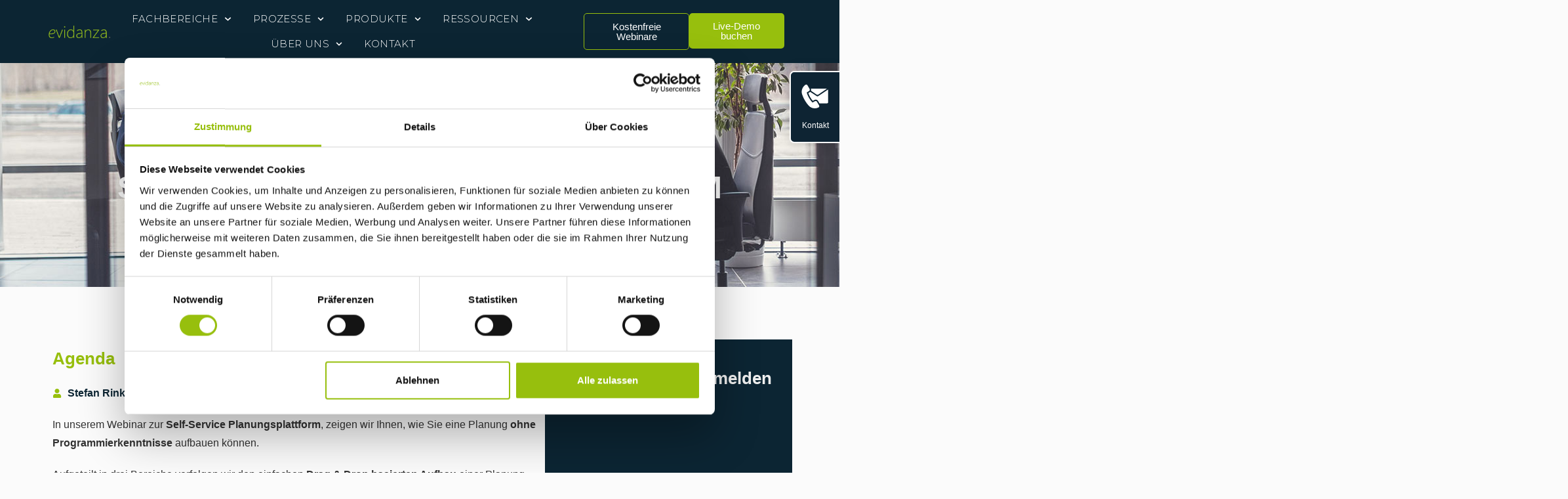

--- FILE ---
content_type: text/html; charset=UTF-8
request_url: https://evidanza.de/webinare/self-service-planungsplattform/
body_size: 28715
content:
<!DOCTYPE html><html class="html" lang="de"><head><meta charset="UTF-8"><link rel="profile" href="https://gmpg.org/xfn/11"> <script defer src="[data-uri]"></script> <script defer type="text/javascript"
		id="Cookiebot"
		src="https://consent.cookiebot.com/uc.js"
		data-implementation="wp"
		data-cbid="8a9f2cff-67b4-4193-81f5-6d187ab7d8ee"
						data-culture="DE"
				async	></script> <meta name='robots' content='index, follow, max-image-preview:large, max-snippet:-1, max-video-preview:-1' /><style>img:is([sizes="auto" i], [sizes^="auto," i]) { contain-intrinsic-size: 3000px 1500px }</style> <script data-cfasync="false" data-pagespeed-no-defer>var gtm4wp_datalayer_name = "dataLayer";
	var dataLayer = dataLayer || [];</script> <link rel="pingback" href="https://evidanza.de/xmlrpc.php"><meta name="viewport" content="width=device-width, initial-scale=1"><title>Self-Service Planung - kostenfreies Webinar</title><meta name="description" content="Wie Sie eine Planung ohne Programmierkenntnisse aufbauen können. Basierend auf dem Drag &amp; Drop Prinzip eine einfache Planung aufbauen" /><link rel="canonical" href="https://evidanza.de/webinare/self-service-planungsplattform/" /><meta property="og:locale" content="de_DE" /><meta property="og:type" content="article" /><meta property="og:title" content="Self-Service Planung - kostenfreies Webinar" /><meta property="og:description" content="Wie Sie eine Planung ohne Programmierkenntnisse aufbauen können. Basierend auf dem Drag &amp; Drop Prinzip eine einfache Planung aufbauen" /><meta property="og:url" content="https://evidanza.de/webinare/self-service-planungsplattform/" /><meta property="og:site_name" content="evidanza" /><meta property="article:published_time" content="2024-06-19T09:26:44+00:00" /><meta property="article:modified_time" content="2025-04-08T13:06:46+00:00" /><meta property="og:image" content="https://evidanza.de/wp-content/uploads/2023/02/evidanza_webinar_self-service-planning.jpg" /><meta property="og:image:width" content="1200" /><meta property="og:image:height" content="628" /><meta property="og:image:type" content="image/jpeg" /><meta name="author" content="admin" /><meta name="twitter:card" content="summary_large_image" /><meta name="twitter:label1" content="Verfasst von" /><meta name="twitter:data1" content="admin" /><meta name="twitter:label2" content="Geschätzte Lesezeit" /><meta name="twitter:data2" content="1 Minute" /> <script type="application/ld+json" class="yoast-schema-graph">{"@context":"https://schema.org","@graph":[{"@type":"Article","@id":"https://evidanza.de/webinare/self-service-planungsplattform/#article","isPartOf":{"@id":"https://evidanza.de/webinare/self-service-planungsplattform/"},"author":{"name":"admin","@id":"https://evidanza.de/#/schema/person/de3598ee021f923464c078ea11204b26"},"headline":"Self-Service Planungsplattform","datePublished":"2024-06-19T09:26:44+00:00","dateModified":"2025-04-08T13:06:46+00:00","mainEntityOfPage":{"@id":"https://evidanza.de/webinare/self-service-planungsplattform/"},"wordCount":90,"commentCount":0,"publisher":{"@id":"https://evidanza.de/#organization"},"image":{"@id":"https://evidanza.de/webinare/self-service-planungsplattform/#primaryimage"},"thumbnailUrl":"https://evidanza.de/wp-content/uploads/2023/02/evidanza_webinar_self-service-planning.jpg","articleSection":["Business Planning","Kostenfreie Webinare"],"inLanguage":"de","potentialAction":[{"@type":"CommentAction","name":"Comment","target":["https://evidanza.de/webinare/self-service-planungsplattform/#respond"]}]},{"@type":"WebPage","@id":"https://evidanza.de/webinare/self-service-planungsplattform/","url":"https://evidanza.de/webinare/self-service-planungsplattform/","name":"Self-Service Planung - kostenfreies Webinar","isPartOf":{"@id":"https://evidanza.de/#website"},"primaryImageOfPage":{"@id":"https://evidanza.de/webinare/self-service-planungsplattform/#primaryimage"},"image":{"@id":"https://evidanza.de/webinare/self-service-planungsplattform/#primaryimage"},"thumbnailUrl":"https://evidanza.de/wp-content/uploads/2023/02/evidanza_webinar_self-service-planning.jpg","datePublished":"2024-06-19T09:26:44+00:00","dateModified":"2025-04-08T13:06:46+00:00","description":"Wie Sie eine Planung ohne Programmierkenntnisse aufbauen können. Basierend auf dem Drag & Drop Prinzip eine einfache Planung aufbauen","breadcrumb":{"@id":"https://evidanza.de/webinare/self-service-planungsplattform/#breadcrumb"},"inLanguage":"de","potentialAction":[{"@type":"ReadAction","target":["https://evidanza.de/webinare/self-service-planungsplattform/"]}]},{"@type":"ImageObject","inLanguage":"de","@id":"https://evidanza.de/webinare/self-service-planungsplattform/#primaryimage","url":"https://evidanza.de/wp-content/uploads/2023/02/evidanza_webinar_self-service-planning.jpg","contentUrl":"https://evidanza.de/wp-content/uploads/2023/02/evidanza_webinar_self-service-planning.jpg","width":1200,"height":628,"caption":"evidanza_webinar_self-service-planning"},{"@type":"BreadcrumbList","@id":"https://evidanza.de/webinare/self-service-planungsplattform/#breadcrumb","itemListElement":[{"@type":"ListItem","position":1,"name":"Startseite","item":"https://evidanza.de/"},{"@type":"ListItem","position":2,"name":"Ressourcen","item":"https://evidanza.de/aktuelles/"},{"@type":"ListItem","position":3,"name":"Self-Service Planungsplattform"}]},{"@type":"WebSite","@id":"https://evidanza.de/#website","url":"https://evidanza.de/","name":"evidanza | The BI & Planning Company","description":"The BI &amp; Planning Company","publisher":{"@id":"https://evidanza.de/#organization"},"potentialAction":[{"@type":"SearchAction","target":{"@type":"EntryPoint","urlTemplate":"https://evidanza.de/?s={search_term_string}"},"query-input":{"@type":"PropertyValueSpecification","valueRequired":true,"valueName":"search_term_string"}}],"inLanguage":"de"},{"@type":"Organization","@id":"https://evidanza.de/#organization","name":"evidanza | The BI & Planning Company","url":"https://evidanza.de/","logo":{"@type":"ImageObject","inLanguage":"de","@id":"https://evidanza.de/#/schema/logo/image/","url":"https://evidanza.de/wp-content/uploads/2023/01/logo_evidanza_600px.png","contentUrl":"https://evidanza.de/wp-content/uploads/2023/01/logo_evidanza_600px.png","width":600,"height":118,"caption":"evidanza | The BI & Planning Company"},"image":{"@id":"https://evidanza.de/#/schema/logo/image/"}},{"@type":"Person","@id":"https://evidanza.de/#/schema/person/de3598ee021f923464c078ea11204b26","name":"admin","image":{"@type":"ImageObject","inLanguage":"de","@id":"https://evidanza.de/#/schema/person/image/","url":"https://secure.gravatar.com/avatar/73c47512290d4f12fb182629688d6639?s=96&d=mm&r=g","contentUrl":"https://secure.gravatar.com/avatar/73c47512290d4f12fb182629688d6639?s=96&d=mm&r=g","caption":"admin"},"sameAs":["https://evidanza.de"],"url":"https://evidanza.de/author/admin/"}]}</script> <link rel='dns-prefetch' href='//js-eu1.hs-scripts.com' /><link rel='dns-prefetch' href='//www.googletagmanager.com' /><link rel="alternate" type="application/rss+xml" title="evidanza &raquo; Feed" href="https://evidanza.de/feed/" /><link rel="alternate" type="application/rss+xml" title="evidanza &raquo; Kommentar-Feed" href="https://evidanza.de/comments/feed/" /><link rel="alternate" type="application/rss+xml" title="evidanza &raquo; Self-Service Planungsplattform Kommentar-Feed" href="https://evidanza.de/webinare/self-service-planungsplattform/feed/" /> <script defer src="[data-uri]"></script> <link rel='stylesheet' id='formidable-css' href='https://evidanza.de/wp-content/cache/autoptimize/autoptimize_single_6e28f3f88ba2224a5c0190b7cffb0e88.php?ver=711953' media='all' /><style id='wp-emoji-styles-inline-css'>img.wp-smiley, img.emoji {
		display: inline !important;
		border: none !important;
		box-shadow: none !important;
		height: 1em !important;
		width: 1em !important;
		margin: 0 0.07em !important;
		vertical-align: -0.1em !important;
		background: none !important;
		padding: 0 !important;
	}</style><style id='filebird-block-filebird-gallery-style-inline-css'>ul.filebird-block-filebird-gallery{margin:auto!important;padding:0!important;width:100%}ul.filebird-block-filebird-gallery.layout-grid{display:grid;grid-gap:20px;align-items:stretch;grid-template-columns:repeat(var(--columns),1fr);justify-items:stretch}ul.filebird-block-filebird-gallery.layout-grid li img{border:1px solid #ccc;box-shadow:2px 2px 6px 0 rgba(0,0,0,.3);height:100%;max-width:100%;-o-object-fit:cover;object-fit:cover;width:100%}ul.filebird-block-filebird-gallery.layout-masonry{-moz-column-count:var(--columns);-moz-column-gap:var(--space);column-gap:var(--space);-moz-column-width:var(--min-width);columns:var(--min-width) var(--columns);display:block;overflow:auto}ul.filebird-block-filebird-gallery.layout-masonry li{margin-bottom:var(--space)}ul.filebird-block-filebird-gallery li{list-style:none}ul.filebird-block-filebird-gallery li figure{height:100%;margin:0;padding:0;position:relative;width:100%}ul.filebird-block-filebird-gallery li figure figcaption{background:linear-gradient(0deg,rgba(0,0,0,.7),rgba(0,0,0,.3) 70%,transparent);bottom:0;box-sizing:border-box;color:#fff;font-size:.8em;margin:0;max-height:100%;overflow:auto;padding:3em .77em .7em;position:absolute;text-align:center;width:100%;z-index:2}ul.filebird-block-filebird-gallery li figure figcaption a{color:inherit}</style><style id='classic-theme-styles-inline-css'>/*! This file is auto-generated */
.wp-block-button__link{color:#fff;background-color:#32373c;border-radius:9999px;box-shadow:none;text-decoration:none;padding:calc(.667em + 2px) calc(1.333em + 2px);font-size:1.125em}.wp-block-file__button{background:#32373c;color:#fff;text-decoration:none}</style><style id='global-styles-inline-css'>:root{--wp--preset--aspect-ratio--square: 1;--wp--preset--aspect-ratio--4-3: 4/3;--wp--preset--aspect-ratio--3-4: 3/4;--wp--preset--aspect-ratio--3-2: 3/2;--wp--preset--aspect-ratio--2-3: 2/3;--wp--preset--aspect-ratio--16-9: 16/9;--wp--preset--aspect-ratio--9-16: 9/16;--wp--preset--color--black: #000000;--wp--preset--color--cyan-bluish-gray: #abb8c3;--wp--preset--color--white: #ffffff;--wp--preset--color--pale-pink: #f78da7;--wp--preset--color--vivid-red: #cf2e2e;--wp--preset--color--luminous-vivid-orange: #ff6900;--wp--preset--color--luminous-vivid-amber: #fcb900;--wp--preset--color--light-green-cyan: #7bdcb5;--wp--preset--color--vivid-green-cyan: #00d084;--wp--preset--color--pale-cyan-blue: #8ed1fc;--wp--preset--color--vivid-cyan-blue: #0693e3;--wp--preset--color--vivid-purple: #9b51e0;--wp--preset--gradient--vivid-cyan-blue-to-vivid-purple: linear-gradient(135deg,rgba(6,147,227,1) 0%,rgb(155,81,224) 100%);--wp--preset--gradient--light-green-cyan-to-vivid-green-cyan: linear-gradient(135deg,rgb(122,220,180) 0%,rgb(0,208,130) 100%);--wp--preset--gradient--luminous-vivid-amber-to-luminous-vivid-orange: linear-gradient(135deg,rgba(252,185,0,1) 0%,rgba(255,105,0,1) 100%);--wp--preset--gradient--luminous-vivid-orange-to-vivid-red: linear-gradient(135deg,rgba(255,105,0,1) 0%,rgb(207,46,46) 100%);--wp--preset--gradient--very-light-gray-to-cyan-bluish-gray: linear-gradient(135deg,rgb(238,238,238) 0%,rgb(169,184,195) 100%);--wp--preset--gradient--cool-to-warm-spectrum: linear-gradient(135deg,rgb(74,234,220) 0%,rgb(151,120,209) 20%,rgb(207,42,186) 40%,rgb(238,44,130) 60%,rgb(251,105,98) 80%,rgb(254,248,76) 100%);--wp--preset--gradient--blush-light-purple: linear-gradient(135deg,rgb(255,206,236) 0%,rgb(152,150,240) 100%);--wp--preset--gradient--blush-bordeaux: linear-gradient(135deg,rgb(254,205,165) 0%,rgb(254,45,45) 50%,rgb(107,0,62) 100%);--wp--preset--gradient--luminous-dusk: linear-gradient(135deg,rgb(255,203,112) 0%,rgb(199,81,192) 50%,rgb(65,88,208) 100%);--wp--preset--gradient--pale-ocean: linear-gradient(135deg,rgb(255,245,203) 0%,rgb(182,227,212) 50%,rgb(51,167,181) 100%);--wp--preset--gradient--electric-grass: linear-gradient(135deg,rgb(202,248,128) 0%,rgb(113,206,126) 100%);--wp--preset--gradient--midnight: linear-gradient(135deg,rgb(2,3,129) 0%,rgb(40,116,252) 100%);--wp--preset--font-size--small: 13px;--wp--preset--font-size--medium: 20px;--wp--preset--font-size--large: 36px;--wp--preset--font-size--x-large: 42px;--wp--preset--spacing--20: 0.44rem;--wp--preset--spacing--30: 0.67rem;--wp--preset--spacing--40: 1rem;--wp--preset--spacing--50: 1.5rem;--wp--preset--spacing--60: 2.25rem;--wp--preset--spacing--70: 3.38rem;--wp--preset--spacing--80: 5.06rem;--wp--preset--shadow--natural: 6px 6px 9px rgba(0, 0, 0, 0.2);--wp--preset--shadow--deep: 12px 12px 50px rgba(0, 0, 0, 0.4);--wp--preset--shadow--sharp: 6px 6px 0px rgba(0, 0, 0, 0.2);--wp--preset--shadow--outlined: 6px 6px 0px -3px rgba(255, 255, 255, 1), 6px 6px rgba(0, 0, 0, 1);--wp--preset--shadow--crisp: 6px 6px 0px rgba(0, 0, 0, 1);}:where(.is-layout-flex){gap: 0.5em;}:where(.is-layout-grid){gap: 0.5em;}body .is-layout-flex{display: flex;}.is-layout-flex{flex-wrap: wrap;align-items: center;}.is-layout-flex > :is(*, div){margin: 0;}body .is-layout-grid{display: grid;}.is-layout-grid > :is(*, div){margin: 0;}:where(.wp-block-columns.is-layout-flex){gap: 2em;}:where(.wp-block-columns.is-layout-grid){gap: 2em;}:where(.wp-block-post-template.is-layout-flex){gap: 1.25em;}:where(.wp-block-post-template.is-layout-grid){gap: 1.25em;}.has-black-color{color: var(--wp--preset--color--black) !important;}.has-cyan-bluish-gray-color{color: var(--wp--preset--color--cyan-bluish-gray) !important;}.has-white-color{color: var(--wp--preset--color--white) !important;}.has-pale-pink-color{color: var(--wp--preset--color--pale-pink) !important;}.has-vivid-red-color{color: var(--wp--preset--color--vivid-red) !important;}.has-luminous-vivid-orange-color{color: var(--wp--preset--color--luminous-vivid-orange) !important;}.has-luminous-vivid-amber-color{color: var(--wp--preset--color--luminous-vivid-amber) !important;}.has-light-green-cyan-color{color: var(--wp--preset--color--light-green-cyan) !important;}.has-vivid-green-cyan-color{color: var(--wp--preset--color--vivid-green-cyan) !important;}.has-pale-cyan-blue-color{color: var(--wp--preset--color--pale-cyan-blue) !important;}.has-vivid-cyan-blue-color{color: var(--wp--preset--color--vivid-cyan-blue) !important;}.has-vivid-purple-color{color: var(--wp--preset--color--vivid-purple) !important;}.has-black-background-color{background-color: var(--wp--preset--color--black) !important;}.has-cyan-bluish-gray-background-color{background-color: var(--wp--preset--color--cyan-bluish-gray) !important;}.has-white-background-color{background-color: var(--wp--preset--color--white) !important;}.has-pale-pink-background-color{background-color: var(--wp--preset--color--pale-pink) !important;}.has-vivid-red-background-color{background-color: var(--wp--preset--color--vivid-red) !important;}.has-luminous-vivid-orange-background-color{background-color: var(--wp--preset--color--luminous-vivid-orange) !important;}.has-luminous-vivid-amber-background-color{background-color: var(--wp--preset--color--luminous-vivid-amber) !important;}.has-light-green-cyan-background-color{background-color: var(--wp--preset--color--light-green-cyan) !important;}.has-vivid-green-cyan-background-color{background-color: var(--wp--preset--color--vivid-green-cyan) !important;}.has-pale-cyan-blue-background-color{background-color: var(--wp--preset--color--pale-cyan-blue) !important;}.has-vivid-cyan-blue-background-color{background-color: var(--wp--preset--color--vivid-cyan-blue) !important;}.has-vivid-purple-background-color{background-color: var(--wp--preset--color--vivid-purple) !important;}.has-black-border-color{border-color: var(--wp--preset--color--black) !important;}.has-cyan-bluish-gray-border-color{border-color: var(--wp--preset--color--cyan-bluish-gray) !important;}.has-white-border-color{border-color: var(--wp--preset--color--white) !important;}.has-pale-pink-border-color{border-color: var(--wp--preset--color--pale-pink) !important;}.has-vivid-red-border-color{border-color: var(--wp--preset--color--vivid-red) !important;}.has-luminous-vivid-orange-border-color{border-color: var(--wp--preset--color--luminous-vivid-orange) !important;}.has-luminous-vivid-amber-border-color{border-color: var(--wp--preset--color--luminous-vivid-amber) !important;}.has-light-green-cyan-border-color{border-color: var(--wp--preset--color--light-green-cyan) !important;}.has-vivid-green-cyan-border-color{border-color: var(--wp--preset--color--vivid-green-cyan) !important;}.has-pale-cyan-blue-border-color{border-color: var(--wp--preset--color--pale-cyan-blue) !important;}.has-vivid-cyan-blue-border-color{border-color: var(--wp--preset--color--vivid-cyan-blue) !important;}.has-vivid-purple-border-color{border-color: var(--wp--preset--color--vivid-purple) !important;}.has-vivid-cyan-blue-to-vivid-purple-gradient-background{background: var(--wp--preset--gradient--vivid-cyan-blue-to-vivid-purple) !important;}.has-light-green-cyan-to-vivid-green-cyan-gradient-background{background: var(--wp--preset--gradient--light-green-cyan-to-vivid-green-cyan) !important;}.has-luminous-vivid-amber-to-luminous-vivid-orange-gradient-background{background: var(--wp--preset--gradient--luminous-vivid-amber-to-luminous-vivid-orange) !important;}.has-luminous-vivid-orange-to-vivid-red-gradient-background{background: var(--wp--preset--gradient--luminous-vivid-orange-to-vivid-red) !important;}.has-very-light-gray-to-cyan-bluish-gray-gradient-background{background: var(--wp--preset--gradient--very-light-gray-to-cyan-bluish-gray) !important;}.has-cool-to-warm-spectrum-gradient-background{background: var(--wp--preset--gradient--cool-to-warm-spectrum) !important;}.has-blush-light-purple-gradient-background{background: var(--wp--preset--gradient--blush-light-purple) !important;}.has-blush-bordeaux-gradient-background{background: var(--wp--preset--gradient--blush-bordeaux) !important;}.has-luminous-dusk-gradient-background{background: var(--wp--preset--gradient--luminous-dusk) !important;}.has-pale-ocean-gradient-background{background: var(--wp--preset--gradient--pale-ocean) !important;}.has-electric-grass-gradient-background{background: var(--wp--preset--gradient--electric-grass) !important;}.has-midnight-gradient-background{background: var(--wp--preset--gradient--midnight) !important;}.has-small-font-size{font-size: var(--wp--preset--font-size--small) !important;}.has-medium-font-size{font-size: var(--wp--preset--font-size--medium) !important;}.has-large-font-size{font-size: var(--wp--preset--font-size--large) !important;}.has-x-large-font-size{font-size: var(--wp--preset--font-size--x-large) !important;}
:where(.wp-block-post-template.is-layout-flex){gap: 1.25em;}:where(.wp-block-post-template.is-layout-grid){gap: 1.25em;}
:where(.wp-block-columns.is-layout-flex){gap: 2em;}:where(.wp-block-columns.is-layout-grid){gap: 2em;}
:root :where(.wp-block-pullquote){font-size: 1.5em;line-height: 1.6;}</style><link rel='stylesheet' id='font-awesome-css' href='https://evidanza.de/wp-content/themes/oceanwp/assets/fonts/fontawesome/css/all.min.css?ver=5.15.1' media='all' /><link rel='stylesheet' id='simple-line-icons-css' href='https://evidanza.de/wp-content/themes/oceanwp/assets/css/third/simple-line-icons.min.css?ver=2.4.0' media='all' /><link rel='stylesheet' id='oceanwp-style-css' href='https://evidanza.de/wp-content/themes/oceanwp/assets/css/style.min.css?ver=3.4.2' media='all' /><link rel='stylesheet' id='betterdocs-elementor-editor-css' href='https://evidanza.de/wp-content/cache/autoptimize/autoptimize_single_32aebaa4fa1290ca3fe6fad96902b338.php?ver=4.1.0' media='all' /><link rel='stylesheet' id='elementor-frontend-css' href='https://evidanza.de/wp-content/plugins/elementor/assets/css/frontend.min.css?ver=3.27.6' media='all' /><link rel='stylesheet' id='widget-image-css' href='https://evidanza.de/wp-content/plugins/elementor/assets/css/widget-image.min.css?ver=3.27.6' media='all' /><link rel='stylesheet' id='widget-nav-menu-css' href='https://evidanza.de/wp-content/plugins/elementor-pro/assets/css/widget-nav-menu.min.css?ver=3.27.4' media='all' /><link rel='stylesheet' id='e-sticky-css' href='https://evidanza.de/wp-content/plugins/elementor-pro/assets/css/modules/sticky.min.css?ver=3.27.4' media='all' /><link rel='stylesheet' id='widget-heading-css' href='https://evidanza.de/wp-content/plugins/elementor/assets/css/widget-heading.min.css?ver=3.27.6' media='all' /><link rel='stylesheet' id='widget-text-editor-css' href='https://evidanza.de/wp-content/plugins/elementor/assets/css/widget-text-editor.min.css?ver=3.27.6' media='all' /><link rel='stylesheet' id='widget-social-icons-css' href='https://evidanza.de/wp-content/plugins/elementor/assets/css/widget-social-icons.min.css?ver=3.27.6' media='all' /><link rel='stylesheet' id='e-apple-webkit-css' href='https://evidanza.de/wp-content/plugins/elementor/assets/css/conditionals/apple-webkit.min.css?ver=3.27.6' media='all' /><link rel='stylesheet' id='widget-icon-list-css' href='https://evidanza.de/wp-content/plugins/elementor/assets/css/widget-icon-list.min.css?ver=3.27.6' media='all' /><link rel='stylesheet' id='widget-divider-css' href='https://evidanza.de/wp-content/plugins/elementor/assets/css/widget-divider.min.css?ver=3.27.6' media='all' /><link rel='stylesheet' id='elementor-post-5-css' href='https://evidanza.de/wp-content/cache/autoptimize/autoptimize_single_70e5d840277167045e16d5ff74361cc0.php?ver=1744115939' media='all' /><link rel='stylesheet' id='elementor-post-18472-css' href='https://evidanza.de/wp-content/cache/autoptimize/autoptimize_single_b26c422c42192f9d0371de4c37b7d434.php?ver=1744116033' media='all' /><link rel='stylesheet' id='elementor-post-50-css' href='https://evidanza.de/wp-content/cache/autoptimize/autoptimize_single_ab276abb6d9535ac30f16b204773e488.php?ver=1744633195' media='all' /><link rel='stylesheet' id='elementor-post-63-css' href='https://evidanza.de/wp-content/cache/autoptimize/autoptimize_single_050fbaf2360195c5f8b9b1349a985862.php?ver=1753193477' media='all' /><style id='akismet-widget-style-inline-css'>.a-stats {
				--akismet-color-mid-green: #357b49;
				--akismet-color-white: #fff;
				--akismet-color-light-grey: #f6f7f7;

				max-width: 350px;
				width: auto;
			}

			.a-stats * {
				all: unset;
				box-sizing: border-box;
			}

			.a-stats strong {
				font-weight: 600;
			}

			.a-stats a.a-stats__link,
			.a-stats a.a-stats__link:visited,
			.a-stats a.a-stats__link:active {
				background: var(--akismet-color-mid-green);
				border: none;
				box-shadow: none;
				border-radius: 8px;
				color: var(--akismet-color-white);
				cursor: pointer;
				display: block;
				font-family: -apple-system, BlinkMacSystemFont, 'Segoe UI', 'Roboto', 'Oxygen-Sans', 'Ubuntu', 'Cantarell', 'Helvetica Neue', sans-serif;
				font-weight: 500;
				padding: 12px;
				text-align: center;
				text-decoration: none;
				transition: all 0.2s ease;
			}

			/* Extra specificity to deal with TwentyTwentyOne focus style */
			.widget .a-stats a.a-stats__link:focus {
				background: var(--akismet-color-mid-green);
				color: var(--akismet-color-white);
				text-decoration: none;
			}

			.a-stats a.a-stats__link:hover {
				filter: brightness(110%);
				box-shadow: 0 4px 12px rgba(0, 0, 0, 0.06), 0 0 2px rgba(0, 0, 0, 0.16);
			}

			.a-stats .count {
				color: var(--akismet-color-white);
				display: block;
				font-size: 1.5em;
				line-height: 1.4;
				padding: 0 13px;
				white-space: nowrap;
			}</style><link rel='stylesheet' id='google-fonts-1-css' href='https://fonts.googleapis.com/css?family=Montserrat%3A100%2C100italic%2C200%2C200italic%2C300%2C300italic%2C400%2C400italic%2C500%2C500italic%2C600%2C600italic%2C700%2C700italic%2C800%2C800italic%2C900%2C900italic&#038;display=swap&#038;ver=6.7.2' media='all' /><link rel="preconnect" href="https://fonts.gstatic.com/" crossorigin><script src="https://evidanza.de/wp-includes/js/jquery/jquery.min.js?ver=3.7.1" id="jquery-core-js"></script> <script defer src="https://evidanza.de/wp-includes/js/jquery/jquery-migrate.min.js?ver=3.4.1" id="jquery-migrate-js"></script> <link rel="https://api.w.org/" href="https://evidanza.de/wp-json/" /><link rel="alternate" title="JSON" type="application/json" href="https://evidanza.de/wp-json/wp/v2/posts/18472" /><link rel="EditURI" type="application/rsd+xml" title="RSD" href="https://evidanza.de/xmlrpc.php?rsd" /><meta name="generator" content="WordPress 6.7.2" /><link rel='shortlink' href='https://evidanza.de/?p=18472' /><link rel="alternate" title="oEmbed (JSON)" type="application/json+oembed" href="https://evidanza.de/wp-json/oembed/1.0/embed?url=https%3A%2F%2Fevidanza.de%2Fwebinare%2Fself-service-planungsplattform%2F" /><link rel="alternate" title="oEmbed (XML)" type="text/xml+oembed" href="https://evidanza.de/wp-json/oembed/1.0/embed?url=https%3A%2F%2Fevidanza.de%2Fwebinare%2Fself-service-planungsplattform%2F&#038;format=xml" /> <style>.elementor-widget-text-editor p a { text-decoration: underline; }
.button { color: #0e2433; }
.bWIujN { display: none;}
.krXOAe { display: none;}

#whitepaper .layout_form label,
#whitepaper .layout_form span.label { color: #fff;}

#whitepaper .layout_form select,
#whitepaper .layout_form input { background: #fff;}

h1 span, h2 span { color: #97bf0d; }
h1 span.blue, h2 span.blue { color: #0e2433; }

.kontakt-open { background: #0e2433; }

#barc-survey-container { position:fixed; top:29%; right:0; width: 90px; height: 100px; z-index:9950; }
#barc-survey-container .wp-block-image.size-full { width: 100%; }
#barc-survey-container img { width: 100%; height: auto;}

.barc-survey-hidden {
    opacity: 0;
    transform: translateY(50px);
    transition: all 0.6s ease-out;
}

.barc-survey-visible {
    opacity: 1;
    transform: translateY(0);
}</style> <script defer src='https://evidanza.de/wp-content/cache/autoptimize/autoptimize_single_8dfd09fe0320b75e2a02f86e3ff596ff.php?v=4053'></script> <meta name="generator" content="Site Kit by Google 1.156.0" />  <script defer src="[data-uri]"></script>  <script defer src="[data-uri]"></script> 
 <script data-cfasync="false" data-pagespeed-no-defer>var dataLayer_content = {"pagePostType":"post","pagePostType2":"single-post","pageCategory":["business-planning","webinare"],"pagePostAuthor":"admin"};
	dataLayer.push( dataLayer_content );</script> <script data-cfasync="false" data-pagespeed-no-defer>(function(w,d,s,l,i){w[l]=w[l]||[];w[l].push({'gtm.start':
new Date().getTime(),event:'gtm.js'});var f=d.getElementsByTagName(s)[0],
j=d.createElement(s),dl=l!='dataLayer'?'&l='+l:'';j.async=true;j.src=
'//www.googletagmanager.com/gtm.js?id='+i+dl;f.parentNode.insertBefore(j,f);
})(window,document,'script','dataLayer','GTM-5RKRRVC');</script> <meta name="generator" content="Elementor 3.27.6; features: e_font_icon_svg, additional_custom_breakpoints; settings: css_print_method-external, google_font-enabled, font_display-swap"><style>.e-con.e-parent:nth-of-type(n+4):not(.e-lazyloaded):not(.e-no-lazyload),
				.e-con.e-parent:nth-of-type(n+4):not(.e-lazyloaded):not(.e-no-lazyload) * {
					background-image: none !important;
				}
				@media screen and (max-height: 1024px) {
					.e-con.e-parent:nth-of-type(n+3):not(.e-lazyloaded):not(.e-no-lazyload),
					.e-con.e-parent:nth-of-type(n+3):not(.e-lazyloaded):not(.e-no-lazyload) * {
						background-image: none !important;
					}
				}
				@media screen and (max-height: 640px) {
					.e-con.e-parent:nth-of-type(n+2):not(.e-lazyloaded):not(.e-no-lazyload),
					.e-con.e-parent:nth-of-type(n+2):not(.e-lazyloaded):not(.e-no-lazyload) * {
						background-image: none !important;
					}
				}</style><link rel="icon" href="https://evidanza.de/wp-content/uploads/2023/02/cropped-signet_720x720-32x32.png" sizes="32x32" /><link rel="icon" href="https://evidanza.de/wp-content/uploads/2023/02/cropped-signet_720x720-192x192.png" sizes="192x192" /><link rel="apple-touch-icon" href="https://evidanza.de/wp-content/uploads/2023/02/cropped-signet_720x720-180x180.png" /><meta name="msapplication-TileImage" content="https://evidanza.de/wp-content/uploads/2023/02/cropped-signet_720x720-270x270.png" /><style id="wp-custom-css">.kontakt-open{background:#0e2433;padding:15px;border-radius:7px 0 0 7px;border:2px solid #fff;border-right:none;max-width:150px;max-heigth:150px;color:#fff;font-weight:400;font-size:12px;line-height:20px;box-shadow:rgba(0,0,0,0.2) 0 0 20px;position:fixed;top:15%;right:0;z-index:6000;cursor:pointer;text-align:center}.kontakt-open img{margin-bottom:12px;max-width:85px}@media only screen and (max-width:700px) !important{    .post-container{width:100%}    .kontakt-open{padding:8px;border-radius:10px;box-shadow:none;top:29px;right:77px;width:42px;height;42px;background:#2b97a6}    .kontakt-open img{margin:0}    .kontakt-open span{display:none}}#kontaktbox{max-width:550px;position:fixed;top:9.9%;padding-left:20px;right:-550px;border-radius:7px 0 0 7px;z-index:8000;background:#fff;box-shadow:rgba(0,0,0,0.35) 0 0 20px;font-size:18px;line-height:20px;-webkit-transition:all 0.5s;transition:all 0.5s}#kontaktbox h5,#kontaktbox h3{color:#0e24233;font-weight:500 !important}#kontaktbox h5 a{color:#97bf0d}#kontaktbox h5 a:hover{color:#97bf0d}#kontaktbox a{color:#0e2433}#kontaktbox a:hover{color:#97bf0d;text-decoration:underline}#kontaktbox .phone{font-size:20px;line-height:24px;color:#0e2433}#kontaktbox .phone:hover{color:#0e2433}.openbox{right:0 !important}.kontakt-close{position:absolute;top:20px;right:20px;width:30px;height:30px;cursor:pointer}.kontaktbox{padding:25px;border-bottom:1px solid #eee}.kontaktbox:last-child{border:none}</style><style type="text/css">/* Header CSS */#site-header.has-header-media .overlay-header-media{background-color:rgba(0,0,0,0.5)}#site-navigation-wrap .dropdown-menu >li >a:hover,.oceanwp-mobile-menu-icon a:hover,#searchform-header-replace-close:hover{color:#97bf0d}#site-navigation-wrap .dropdown-menu >li >a:hover .owp-icon use,.oceanwp-mobile-menu-icon a:hover .owp-icon use,#searchform-header-replace-close:hover .owp-icon use{stroke:#97bf0d}#site-navigation-wrap .dropdown-menu >.current-menu-item >a,#site-navigation-wrap .dropdown-menu >.current-menu-ancestor >a,#site-navigation-wrap .dropdown-menu >.current-menu-item >a:hover,#site-navigation-wrap .dropdown-menu >.current-menu-ancestor >a:hover{color:#97bf0d}#site-navigation-wrap .dropdown-menu >li >a:hover,#site-navigation-wrap .dropdown-menu >li.sfHover >a{background-color:#efefef}.dropdown-menu .sub-menu{min-width:220px}.dropdown-menu .sub-menu,#searchform-dropdown,.current-shop-items-dropdown{border-color:#97bf0d}/* Footer Widgets CSS */#footer-widgets{background-color:#0e2433}#footer-widgets,#footer-widgets p,#footer-widgets li a:before,#footer-widgets .contact-info-widget span.oceanwp-contact-title,#footer-widgets .recent-posts-date,#footer-widgets .recent-posts-comments,#footer-widgets .widget-recent-posts-icons li .fa{color:#ffffff}#footer-widgets li,#footer-widgets #wp-calendar caption,#footer-widgets #wp-calendar th,#footer-widgets #wp-calendar tbody,#footer-widgets .contact-info-widget i,#footer-widgets .oceanwp-newsletter-form-wrap input[type="email"],#footer-widgets .posts-thumbnails-widget li,#footer-widgets .social-widget li a{border-color:#ffffff}#footer-widgets .contact-info-widget .owp-icon{border-color:#ffffff}/* Footer Bottom CSS */#footer-bottom{background-color:#0e2433}</style></head><body data-rsssl=1 class="post-template post-template-elementor_header_footer single single-post postid-18472 single-format-standard wp-custom-logo wp-embed-responsive eio-default oceanwp-theme dropdown-mobile no-header-border default-breakpoint has-sidebar content-right-sidebar post-in-category-business-planning post-in-category-webinare page-header-disabled elementor-default elementor-template-full-width elementor-kit-5 elementor-page elementor-page-18472" itemscope="itemscope" itemtype="https://schema.org/Article"> <noscript><iframe src="https://www.googletagmanager.com/ns.html?id=GTM-5RKRRVC" height="0" width="0" style="display:none;visibility:hidden" aria-hidden="true"></iframe></noscript><div id="outer-wrap" class="site clr"> <a class="skip-link screen-reader-text" href="#main">Zum Inhalt springen</a><div id="wrap" class="clr"><header id="site-header" class="clr" data-height="74" itemscope="itemscope" itemtype="https://schema.org/WPHeader" role="banner"><div data-elementor-type="header" data-elementor-id="50" class="elementor elementor-50 elementor-location-header" data-elementor-post-type="elementor_library"><section class="elementor-section elementor-top-section elementor-element elementor-element-5673f8fe elementor-section-height-min-height elementor-section-full_width elementor-section-height-default elementor-section-items-middle" data-id="5673f8fe" data-element_type="section" data-settings="{&quot;background_background&quot;:&quot;classic&quot;,&quot;sticky&quot;:&quot;top&quot;,&quot;sticky_on&quot;:[&quot;desktop&quot;,&quot;tablet&quot;,&quot;mobile&quot;],&quot;sticky_offset&quot;:0,&quot;sticky_effects_offset&quot;:0,&quot;sticky_anchor_link_offset&quot;:0}"><div class="elementor-container elementor-column-gap-default"><div class="elementor-column elementor-col-33 elementor-top-column elementor-element elementor-element-1e68d683" data-id="1e68d683" data-element_type="column"><div class="elementor-widget-wrap elementor-element-populated"><div class="elementor-element elementor-element-1556d582 elementor-widget elementor-widget-image" data-id="1556d582" data-element_type="widget" data-widget_type="image.default"><div class="elementor-widget-container"> <a href="https://evidanza.de"> <img width="600" height="118" src="https://evidanza.de/wp-content/uploads/2023/01/logo_evidanza_600px.png" class="attachment-full size-full wp-image-47" alt="Logo evidanza" srcset="https://evidanza.de/wp-content/uploads/2023/01/logo_evidanza_600px.png 600w, https://evidanza.de/wp-content/uploads/2023/01/logo_evidanza_600px-300x59.png 300w" sizes="(max-width: 600px) 100vw, 600px" /> </a></div></div></div></div><div class="elementor-column elementor-col-33 elementor-top-column elementor-element elementor-element-d466f4b" data-id="d466f4b" data-element_type="column"><div class="elementor-widget-wrap elementor-element-populated"><div class="elementor-element elementor-element-73e17c8 elementor-nav-menu__align-center elementor-nav-menu--stretch elementor-nav-menu__text-align-center elementor-nav-menu--dropdown-tablet elementor-nav-menu--toggle elementor-nav-menu--burger elementor-widget elementor-widget-nav-menu" data-id="73e17c8" data-element_type="widget" data-settings="{&quot;full_width&quot;:&quot;stretch&quot;,&quot;submenu_icon&quot;:{&quot;value&quot;:&quot;&lt;svg class=\&quot;fa-svg-chevron-down e-font-icon-svg e-fas-chevron-down\&quot; viewBox=\&quot;0 0 448 512\&quot; xmlns=\&quot;http:\/\/www.w3.org\/2000\/svg\&quot;&gt;&lt;path d=\&quot;M207.029 381.476L12.686 187.132c-9.373-9.373-9.373-24.569 0-33.941l22.667-22.667c9.357-9.357 24.522-9.375 33.901-.04L224 284.505l154.745-154.021c9.379-9.335 24.544-9.317 33.901.04l22.667 22.667c9.373 9.373 9.373 24.569 0 33.941L240.971 381.476c-9.373 9.372-24.569 9.372-33.942 0z\&quot;&gt;&lt;\/path&gt;&lt;\/svg&gt;&quot;,&quot;library&quot;:&quot;fa-solid&quot;},&quot;layout&quot;:&quot;horizontal&quot;,&quot;toggle&quot;:&quot;burger&quot;}" data-widget_type="nav-menu.default"><div class="elementor-widget-container"><nav aria-label="Menü" class="elementor-nav-menu--main elementor-nav-menu__container elementor-nav-menu--layout-horizontal e--pointer-underline e--animation-drop-out"><ul id="menu-1-73e17c8" class="elementor-nav-menu"><li class="menu-item menu-item-type-post_type menu-item-object-page menu-item-has-children menu-item-23510"><a href="https://evidanza.de/fachbereiche/" class="elementor-item">Fachbereiche</a><ul class="sub-menu elementor-nav-menu--dropdown"><li class="menu-item menu-item-type-post_type menu-item-object-page menu-item-23512"><a href="https://evidanza.de/fachbereiche/ceo-cfo-software/" class="elementor-sub-item">CEO &#038; CFO</a></li><li class="menu-item menu-item-type-post_type menu-item-object-page menu-item-23511"><a href="https://evidanza.de/fachbereiche/controlling/" class="elementor-sub-item">Controlling</a></li><li class="menu-item menu-item-type-post_type menu-item-object-page menu-item-23690"><a href="https://evidanza.de/fachbereiche/projekt-controlling/" class="elementor-sub-item">Projekt-Controlling</a></li><li class="menu-item menu-item-type-post_type menu-item-object-page menu-item-24089"><a href="https://evidanza.de/fachbereiche/hr-personal/" class="elementor-sub-item">HR-Controlling &#038; Personal</a></li><li class="menu-item menu-item-type-post_type menu-item-object-page menu-item-23838"><a href="https://evidanza.de/fachbereiche/produktion/" class="elementor-sub-item">Produktion</a></li><li class="menu-item menu-item-type-post_type menu-item-object-page menu-item-23904"><a href="https://evidanza.de/fachbereiche/warenwirtschaft/" class="elementor-sub-item">Warenwirtschaft</a></li></ul></li><li class="menu-item menu-item-type-post_type menu-item-object-page menu-item-has-children menu-item-37"><a href="https://evidanza.de/fachthemen/" class="elementor-item">Prozesse</a><ul class="sub-menu elementor-nav-menu--dropdown"><li class="menu-item menu-item-type-post_type menu-item-object-page menu-item-18413"><a href="https://evidanza.de/fachthemen/corporate-performance-management-cpm/" class="elementor-sub-item">Corporate Performance Management (CPM)</a></li><li class="menu-item menu-item-type-post_type menu-item-object-page menu-item-20435"><a href="https://evidanza.de/fachthemen/management/" class="elementor-sub-item">Management</a></li><li class="menu-item menu-item-type-post_type menu-item-object-page menu-item-20432"><a href="https://evidanza.de/fachthemen/controlling/" class="elementor-sub-item">Controlling</a></li><li class="menu-item menu-item-type-post_type menu-item-object-page menu-item-20429"><a href="https://evidanza.de/fachthemen/prozess-management/" class="elementor-sub-item">Prozess Management</a></li><li class="menu-item menu-item-type-post_type menu-item-object-page menu-item-20426"><a href="https://evidanza.de/fachthemen/digitalisierung/" class="elementor-sub-item">Digitalisierung</a></li><li class="menu-item menu-item-type-post_type menu-item-object-page menu-item-25602"><a href="https://evidanza.de/fachthemen/daten-management/" class="elementor-sub-item">Daten Management für BI- &#038; Planungssysteme</a></li></ul></li><li class="menu-item menu-item-type-post_type menu-item-object-page menu-item-has-children menu-item-39"><a href="https://evidanza.de/produkte/" class="elementor-item">Produkte</a><ul class="sub-menu elementor-nav-menu--dropdown"><li class="menu-item menu-item-type-post_type menu-item-object-page menu-item-has-children menu-item-18044"><a href="https://evidanza.de/produkte/business-intelligence/" class="elementor-sub-item">Business Intelligence</a><ul class="sub-menu elementor-nav-menu--dropdown"><li class="menu-item menu-item-type-post_type menu-item-object-page menu-item-24356"><a href="https://evidanza.de/produkte/business-intelligence/dashboards-kpis/" class="elementor-sub-item">Dashboards &#038; KPI’s</a></li></ul></li><li class="menu-item menu-item-type-post_type menu-item-object-page menu-item-has-children menu-item-18047"><a href="https://evidanza.de/produkte/business-planning/" class="elementor-sub-item">Business Planning</a><ul class="sub-menu elementor-nav-menu--dropdown"><li class="menu-item menu-item-type-post_type menu-item-object-page menu-item-21294"><a href="https://evidanza.de/produkte/business-planning/" class="elementor-sub-item">Unternehmensplanung</a></li><li class="menu-item menu-item-type-post_type menu-item-object-page menu-item-18056"><a href="https://evidanza.de/produkte/business-planning/finanzplanung/" class="elementor-sub-item">Finanzplanung</a></li><li class="menu-item menu-item-type-post_type menu-item-object-page menu-item-25284"><a href="https://evidanza.de/produkte/business-planning/liquiditaetsplanung/" class="elementor-sub-item">Liquiditätsplanung</a></li><li class="menu-item menu-item-type-post_type menu-item-object-page menu-item-18059"><a href="https://evidanza.de/produkte/business-planning/budgetplanung/" class="elementor-sub-item">Budgetplanung</a></li><li class="menu-item menu-item-type-post_type menu-item-object-page menu-item-20986"><a href="https://evidanza.de/produkte/business-planning/personalplanung/" class="elementor-sub-item">Personalplanung</a></li><li class="menu-item menu-item-type-post_type menu-item-object-page menu-item-20987"><a href="https://evidanza.de/produkte/business-planning/vertriebsplanung/" class="elementor-sub-item">Vertriebsplanung</a></li><li class="menu-item menu-item-type-post_type menu-item-object-page menu-item-20420"><a href="https://evidanza.de/produkte/business-planning/planung-fuer-erp-systeme/" class="elementor-sub-item">Planung für ERP-Systeme</a></li></ul></li><li class="menu-item menu-item-type-post_type menu-item-object-page menu-item-18050"><a href="https://evidanza.de/produkte/business-process-management/" class="elementor-sub-item">Business Process Management</a></li><li class="menu-item menu-item-type-post_type menu-item-object-page menu-item-has-children menu-item-24423"><a href="https://evidanza.de/produkte/synapse/" class="elementor-sub-item">Daten Automatisierungsplattform</a><ul class="sub-menu elementor-nav-menu--dropdown"><li class="menu-item menu-item-type-post_type menu-item-object-page menu-item-24424"><a href="https://evidanza.de/produkte/synapse/app-builder/" class="elementor-sub-item">App Builder</a></li><li class="menu-item menu-item-type-post_type menu-item-object-page menu-item-24452"><a href="https://evidanza.de/produkte/synapse/middleware/" class="elementor-sub-item">Middleware</a></li></ul></li><li class="menu-item menu-item-type-post_type menu-item-object-page menu-item-has-children menu-item-25465"><a href="https://evidanza.de/produkte/standardloesungen/" class="elementor-sub-item">Standardlösungen</a><ul class="sub-menu elementor-nav-menu--dropdown"><li class="menu-item menu-item-type-post_type menu-item-object-page menu-item-25344"><a href="https://evidanza.de/produkte/standardloesungen/datev/" class="elementor-sub-item">DATEV-Reporting</a></li><li class="menu-item menu-item-type-post_type menu-item-object-page menu-item-25466"><a href="https://evidanza.de/produkte/standardloesungen/finance-controlling/" class="elementor-sub-item">Finance &#038; Controlling</a></li><li class="menu-item menu-item-type-post_type menu-item-object-page menu-item-25495"><a href="https://evidanza.de/produkte/standardloesungen/lohn-gehalt/" class="elementor-sub-item">Lohn &#038; Gehalt</a></li><li class="menu-item menu-item-type-post_type menu-item-object-page menu-item-25511"><a href="https://evidanza.de/produkte/standardloesungen/personal-zeiterfassung-pze/" class="elementor-sub-item">Personal-Zeiterfassung (PZE)</a></li></ul></li></ul></li><li class="menu-item menu-item-type-post_type menu-item-object-page current_page_parent menu-item-has-children menu-item-18023"><a href="https://evidanza.de/aktuelles/" class="elementor-item">Ressourcen</a><ul class="sub-menu elementor-nav-menu--dropdown"><li class="menu-item menu-item-type-taxonomy menu-item-object-category menu-item-18274"><a href="https://evidanza.de/category/fachartikel/" class="elementor-sub-item">Fachartikel</a></li><li class="menu-item menu-item-type-taxonomy menu-item-object-category current-post-ancestor current-menu-parent current-post-parent menu-item-18247"><a href="https://evidanza.de/category/webinare/" class="elementor-sub-item">Kostenfreie Webinare</a></li><li class="menu-item menu-item-type-taxonomy menu-item-object-category menu-item-18246"><a href="https://evidanza.de/category/whitepaper/" class="elementor-sub-item">Whitepaper</a></li></ul></li><li class="menu-item menu-item-type-post_type menu-item-object-page menu-item-has-children menu-item-19272"><a href="https://evidanza.de/ueber-uns/unternehmen/" class="elementor-item">Über uns</a><ul class="sub-menu elementor-nav-menu--dropdown"><li class="menu-item menu-item-type-post_type menu-item-object-page menu-item-24114"><a href="https://evidanza.de/karriere/" class="elementor-sub-item">Karriere</a></li><li class="menu-item menu-item-type-post_type menu-item-object-page menu-item-35"><a href="https://evidanza.de/ueber-uns/partner/" class="elementor-sub-item">Partner</a></li><li class="menu-item menu-item-type-post_type menu-item-object-page menu-item-34"><a href="https://evidanza.de/ueber-uns/unternehmen/" class="elementor-sub-item">Unternehmen</a></li><li class="menu-item menu-item-type-post_type menu-item-object-page menu-item-33"><a href="https://evidanza.de/kontakt/" class="elementor-sub-item">Kontakt</a></li></ul></li><li class="menu-item menu-item-type-post_type menu-item-object-page menu-item-25708"><a href="https://evidanza.de/kontakt/" class="elementor-item">Kontakt</a></li></ul></nav><div class="elementor-menu-toggle" role="button" tabindex="0" aria-label="Menü Umschalter" aria-expanded="false"> <svg aria-hidden="true" role="presentation" class="elementor-menu-toggle__icon--open e-font-icon-svg e-eicon-menu-bar" viewBox="0 0 1000 1000" xmlns="http://www.w3.org/2000/svg"><path d="M104 333H896C929 333 958 304 958 271S929 208 896 208H104C71 208 42 237 42 271S71 333 104 333ZM104 583H896C929 583 958 554 958 521S929 458 896 458H104C71 458 42 487 42 521S71 583 104 583ZM104 833H896C929 833 958 804 958 771S929 708 896 708H104C71 708 42 737 42 771S71 833 104 833Z"></path></svg><svg aria-hidden="true" role="presentation" class="elementor-menu-toggle__icon--close e-font-icon-svg e-eicon-close" viewBox="0 0 1000 1000" xmlns="http://www.w3.org/2000/svg"><path d="M742 167L500 408 258 167C246 154 233 150 217 150 196 150 179 158 167 167 154 179 150 196 150 212 150 229 154 242 171 254L408 500 167 742C138 771 138 800 167 829 196 858 225 858 254 829L496 587 738 829C750 842 767 846 783 846 800 846 817 842 829 829 842 817 846 804 846 783 846 767 842 750 829 737L588 500 833 258C863 229 863 200 833 171 804 137 775 137 742 167Z"></path></svg></div><nav class="elementor-nav-menu--dropdown elementor-nav-menu__container" aria-hidden="true"><ul id="menu-2-73e17c8" class="elementor-nav-menu"><li class="menu-item menu-item-type-post_type menu-item-object-page menu-item-has-children menu-item-23510"><a href="https://evidanza.de/fachbereiche/" class="elementor-item" tabindex="-1">Fachbereiche</a><ul class="sub-menu elementor-nav-menu--dropdown"><li class="menu-item menu-item-type-post_type menu-item-object-page menu-item-23512"><a href="https://evidanza.de/fachbereiche/ceo-cfo-software/" class="elementor-sub-item" tabindex="-1">CEO &#038; CFO</a></li><li class="menu-item menu-item-type-post_type menu-item-object-page menu-item-23511"><a href="https://evidanza.de/fachbereiche/controlling/" class="elementor-sub-item" tabindex="-1">Controlling</a></li><li class="menu-item menu-item-type-post_type menu-item-object-page menu-item-23690"><a href="https://evidanza.de/fachbereiche/projekt-controlling/" class="elementor-sub-item" tabindex="-1">Projekt-Controlling</a></li><li class="menu-item menu-item-type-post_type menu-item-object-page menu-item-24089"><a href="https://evidanza.de/fachbereiche/hr-personal/" class="elementor-sub-item" tabindex="-1">HR-Controlling &#038; Personal</a></li><li class="menu-item menu-item-type-post_type menu-item-object-page menu-item-23838"><a href="https://evidanza.de/fachbereiche/produktion/" class="elementor-sub-item" tabindex="-1">Produktion</a></li><li class="menu-item menu-item-type-post_type menu-item-object-page menu-item-23904"><a href="https://evidanza.de/fachbereiche/warenwirtschaft/" class="elementor-sub-item" tabindex="-1">Warenwirtschaft</a></li></ul></li><li class="menu-item menu-item-type-post_type menu-item-object-page menu-item-has-children menu-item-37"><a href="https://evidanza.de/fachthemen/" class="elementor-item" tabindex="-1">Prozesse</a><ul class="sub-menu elementor-nav-menu--dropdown"><li class="menu-item menu-item-type-post_type menu-item-object-page menu-item-18413"><a href="https://evidanza.de/fachthemen/corporate-performance-management-cpm/" class="elementor-sub-item" tabindex="-1">Corporate Performance Management (CPM)</a></li><li class="menu-item menu-item-type-post_type menu-item-object-page menu-item-20435"><a href="https://evidanza.de/fachthemen/management/" class="elementor-sub-item" tabindex="-1">Management</a></li><li class="menu-item menu-item-type-post_type menu-item-object-page menu-item-20432"><a href="https://evidanza.de/fachthemen/controlling/" class="elementor-sub-item" tabindex="-1">Controlling</a></li><li class="menu-item menu-item-type-post_type menu-item-object-page menu-item-20429"><a href="https://evidanza.de/fachthemen/prozess-management/" class="elementor-sub-item" tabindex="-1">Prozess Management</a></li><li class="menu-item menu-item-type-post_type menu-item-object-page menu-item-20426"><a href="https://evidanza.de/fachthemen/digitalisierung/" class="elementor-sub-item" tabindex="-1">Digitalisierung</a></li><li class="menu-item menu-item-type-post_type menu-item-object-page menu-item-25602"><a href="https://evidanza.de/fachthemen/daten-management/" class="elementor-sub-item" tabindex="-1">Daten Management für BI- &#038; Planungssysteme</a></li></ul></li><li class="menu-item menu-item-type-post_type menu-item-object-page menu-item-has-children menu-item-39"><a href="https://evidanza.de/produkte/" class="elementor-item" tabindex="-1">Produkte</a><ul class="sub-menu elementor-nav-menu--dropdown"><li class="menu-item menu-item-type-post_type menu-item-object-page menu-item-has-children menu-item-18044"><a href="https://evidanza.de/produkte/business-intelligence/" class="elementor-sub-item" tabindex="-1">Business Intelligence</a><ul class="sub-menu elementor-nav-menu--dropdown"><li class="menu-item menu-item-type-post_type menu-item-object-page menu-item-24356"><a href="https://evidanza.de/produkte/business-intelligence/dashboards-kpis/" class="elementor-sub-item" tabindex="-1">Dashboards &#038; KPI’s</a></li></ul></li><li class="menu-item menu-item-type-post_type menu-item-object-page menu-item-has-children menu-item-18047"><a href="https://evidanza.de/produkte/business-planning/" class="elementor-sub-item" tabindex="-1">Business Planning</a><ul class="sub-menu elementor-nav-menu--dropdown"><li class="menu-item menu-item-type-post_type menu-item-object-page menu-item-21294"><a href="https://evidanza.de/produkte/business-planning/" class="elementor-sub-item" tabindex="-1">Unternehmensplanung</a></li><li class="menu-item menu-item-type-post_type menu-item-object-page menu-item-18056"><a href="https://evidanza.de/produkte/business-planning/finanzplanung/" class="elementor-sub-item" tabindex="-1">Finanzplanung</a></li><li class="menu-item menu-item-type-post_type menu-item-object-page menu-item-25284"><a href="https://evidanza.de/produkte/business-planning/liquiditaetsplanung/" class="elementor-sub-item" tabindex="-1">Liquiditätsplanung</a></li><li class="menu-item menu-item-type-post_type menu-item-object-page menu-item-18059"><a href="https://evidanza.de/produkte/business-planning/budgetplanung/" class="elementor-sub-item" tabindex="-1">Budgetplanung</a></li><li class="menu-item menu-item-type-post_type menu-item-object-page menu-item-20986"><a href="https://evidanza.de/produkte/business-planning/personalplanung/" class="elementor-sub-item" tabindex="-1">Personalplanung</a></li><li class="menu-item menu-item-type-post_type menu-item-object-page menu-item-20987"><a href="https://evidanza.de/produkte/business-planning/vertriebsplanung/" class="elementor-sub-item" tabindex="-1">Vertriebsplanung</a></li><li class="menu-item menu-item-type-post_type menu-item-object-page menu-item-20420"><a href="https://evidanza.de/produkte/business-planning/planung-fuer-erp-systeme/" class="elementor-sub-item" tabindex="-1">Planung für ERP-Systeme</a></li></ul></li><li class="menu-item menu-item-type-post_type menu-item-object-page menu-item-18050"><a href="https://evidanza.de/produkte/business-process-management/" class="elementor-sub-item" tabindex="-1">Business Process Management</a></li><li class="menu-item menu-item-type-post_type menu-item-object-page menu-item-has-children menu-item-24423"><a href="https://evidanza.de/produkte/synapse/" class="elementor-sub-item" tabindex="-1">Daten Automatisierungsplattform</a><ul class="sub-menu elementor-nav-menu--dropdown"><li class="menu-item menu-item-type-post_type menu-item-object-page menu-item-24424"><a href="https://evidanza.de/produkte/synapse/app-builder/" class="elementor-sub-item" tabindex="-1">App Builder</a></li><li class="menu-item menu-item-type-post_type menu-item-object-page menu-item-24452"><a href="https://evidanza.de/produkte/synapse/middleware/" class="elementor-sub-item" tabindex="-1">Middleware</a></li></ul></li><li class="menu-item menu-item-type-post_type menu-item-object-page menu-item-has-children menu-item-25465"><a href="https://evidanza.de/produkte/standardloesungen/" class="elementor-sub-item" tabindex="-1">Standardlösungen</a><ul class="sub-menu elementor-nav-menu--dropdown"><li class="menu-item menu-item-type-post_type menu-item-object-page menu-item-25344"><a href="https://evidanza.de/produkte/standardloesungen/datev/" class="elementor-sub-item" tabindex="-1">DATEV-Reporting</a></li><li class="menu-item menu-item-type-post_type menu-item-object-page menu-item-25466"><a href="https://evidanza.de/produkte/standardloesungen/finance-controlling/" class="elementor-sub-item" tabindex="-1">Finance &#038; Controlling</a></li><li class="menu-item menu-item-type-post_type menu-item-object-page menu-item-25495"><a href="https://evidanza.de/produkte/standardloesungen/lohn-gehalt/" class="elementor-sub-item" tabindex="-1">Lohn &#038; Gehalt</a></li><li class="menu-item menu-item-type-post_type menu-item-object-page menu-item-25511"><a href="https://evidanza.de/produkte/standardloesungen/personal-zeiterfassung-pze/" class="elementor-sub-item" tabindex="-1">Personal-Zeiterfassung (PZE)</a></li></ul></li></ul></li><li class="menu-item menu-item-type-post_type menu-item-object-page current_page_parent menu-item-has-children menu-item-18023"><a href="https://evidanza.de/aktuelles/" class="elementor-item" tabindex="-1">Ressourcen</a><ul class="sub-menu elementor-nav-menu--dropdown"><li class="menu-item menu-item-type-taxonomy menu-item-object-category menu-item-18274"><a href="https://evidanza.de/category/fachartikel/" class="elementor-sub-item" tabindex="-1">Fachartikel</a></li><li class="menu-item menu-item-type-taxonomy menu-item-object-category current-post-ancestor current-menu-parent current-post-parent menu-item-18247"><a href="https://evidanza.de/category/webinare/" class="elementor-sub-item" tabindex="-1">Kostenfreie Webinare</a></li><li class="menu-item menu-item-type-taxonomy menu-item-object-category menu-item-18246"><a href="https://evidanza.de/category/whitepaper/" class="elementor-sub-item" tabindex="-1">Whitepaper</a></li></ul></li><li class="menu-item menu-item-type-post_type menu-item-object-page menu-item-has-children menu-item-19272"><a href="https://evidanza.de/ueber-uns/unternehmen/" class="elementor-item" tabindex="-1">Über uns</a><ul class="sub-menu elementor-nav-menu--dropdown"><li class="menu-item menu-item-type-post_type menu-item-object-page menu-item-24114"><a href="https://evidanza.de/karriere/" class="elementor-sub-item" tabindex="-1">Karriere</a></li><li class="menu-item menu-item-type-post_type menu-item-object-page menu-item-35"><a href="https://evidanza.de/ueber-uns/partner/" class="elementor-sub-item" tabindex="-1">Partner</a></li><li class="menu-item menu-item-type-post_type menu-item-object-page menu-item-34"><a href="https://evidanza.de/ueber-uns/unternehmen/" class="elementor-sub-item" tabindex="-1">Unternehmen</a></li><li class="menu-item menu-item-type-post_type menu-item-object-page menu-item-33"><a href="https://evidanza.de/kontakt/" class="elementor-sub-item" tabindex="-1">Kontakt</a></li></ul></li><li class="menu-item menu-item-type-post_type menu-item-object-page menu-item-25708"><a href="https://evidanza.de/kontakt/" class="elementor-item" tabindex="-1">Kontakt</a></li></ul></nav></div></div></div></div><div class="elementor-column elementor-col-33 elementor-top-column elementor-element elementor-element-125585a8" data-id="125585a8" data-element_type="column"><div class="elementor-widget-wrap elementor-element-populated"><div class="elementor-element elementor-element-16b46b5 elementor-hidden-tablet elementor-hidden-mobile e-flex e-con-boxed e-con e-parent" data-id="16b46b5" data-element_type="container"><div class="e-con-inner"><div class="elementor-element elementor-element-0d82f2f elementor-align-left elementor-widget elementor-widget-button" data-id="0d82f2f" data-element_type="widget" data-widget_type="button.default"><div class="elementor-widget-container"><div class="elementor-button-wrapper"> <a class="elementor-button elementor-button-link elementor-size-sm" href="https://evidanza.de/category/webinare/" target="_blank"> <span class="elementor-button-content-wrapper"> <span class="elementor-button-text">Kostenfreie Webinare</span> </span> </a></div></div></div><div class="elementor-element elementor-element-192cf44 elementor-align-left elementor-widget elementor-widget-button" data-id="192cf44" data-element_type="widget" data-widget_type="button.default"><div class="elementor-widget-container"><div class="elementor-button-wrapper"> <a class="elementor-button elementor-button-link elementor-size-sm" href="https://evidanza.de/kontakt/beratungstermin-vereinbaren/" target="_blank"> <span class="elementor-button-content-wrapper"> <span class="elementor-button-text">Live-Demo buchen</span> </span> </a></div></div></div></div></div></div></div></div></section><section class="elementor-section elementor-top-section elementor-element elementor-element-d9b7673 elementor-section-full_width elementor-section-height-default elementor-section-height-default" data-id="d9b7673" data-element_type="section"><div class="elementor-container elementor-column-gap-default"><div class="elementor-column elementor-col-100 elementor-top-column elementor-element elementor-element-99e3b7a" data-id="99e3b7a" data-element_type="column"><div class="elementor-widget-wrap"></div></div></div></section></div></header><main id="main" class="site-main clr"  role="main"><div class="kontakt-open"><img src="/wp-content/uploads/2023/04/cta-button-open.svg"><span> Kontakt </span></div><div id="kontaktbox"><div class="kontakt-close"><img src="/wp-content/uploads/2023/04/exit.svg"></div><div id="kontakt-cta"><div class="kontaktbox"><h3 class="has-black-color has-text-color has-small-font-size wp-block-heading" style="font-style:normal;font-weight:400"><br><strong><a rel="noreferrer noopener" href="/kontakt" target="_blank">ALLGEMEINE FRAGEN?</a></strong><br>Tel.: <a href="tel:+4994211887510">+49 9421 188 7510</a> <br>Mail: <a href="mailto:kontakt@mdis-consulting.de">vertrieb@evidanza.de</a> <br><br><br><strong><a rel="noreferrer noopener" href="/kontakt/beratungstermin-vereinbaren/" data-type="URL" data-id="/kontakt/beratungstermin-vereinbaren/" target="_blank">KOSTENFREIEN DEMO-TERMIN VEREINBAREN</a><br></strong>Vereinbaren Sie jetzt einen kostenfreien Termin<br><br><br><a rel="noreferrer noopener" href="/category/webinare/" target="_blank"><strong>KOSTENFREIE WEBINARE</strong></a><br>Jetzt anmelden &amp; informieren!<br><br><br><strong>SUPPORT FÜR KUNDEN</strong><br>Sie benötigen Hilfe?<br>Support-Hotline: <a href="tel:+4994211887515" data-type="tel" data-id="tel:+4994211887515">+49 9421 / 188 75 15</a><br>Jetzt den Support kontaktieren!<br><br></h3></div></div></div><div id="barc-survey-container" class="barc-survey-hidden"><div class="barc-survey-box"><figure class="wp-block-image size-full is-resized"><a href="https://evidanza.de/produkte/business-planning/barc-survey-evidanza/"><img fetchpriority="high" fetchpriority="high" decoding="async" width="522" height="572" src="https://evidanza.de/wp-content/uploads/2025/07/Highlightsbadge_522.png" alt="The Planning Survey | Barc | evidanza 3 Top Ranked - 14 Leading Position" class="wp-image-26063" style="width:189px;height:auto" srcset="https://evidanza.de/wp-content/uploads/2025/07/Highlightsbadge_522.png 522w, https://evidanza.de/wp-content/uploads/2025/07/Highlightsbadge_522-274x300.png 274w" sizes="(max-width: 522px) 100vw, 522px" /></a></figure></div></div><div data-elementor-type="wp-post" data-elementor-id="18472" class="elementor elementor-18472" data-elementor-post-type="post"><section class="elementor-section elementor-top-section elementor-element elementor-element-2184a59 elementor-section-height-min-height elementor-section-boxed elementor-section-height-default elementor-section-items-middle" data-id="2184a59" data-element_type="section" data-settings="{&quot;background_background&quot;:&quot;classic&quot;}"><div class="elementor-background-overlay"></div><div class="elementor-container elementor-column-gap-default"><div class="elementor-column elementor-col-100 elementor-top-column elementor-element elementor-element-5154204" data-id="5154204" data-element_type="column"><div class="elementor-widget-wrap elementor-element-populated"><div class="elementor-element elementor-element-21db28e elementor-widget elementor-widget-heading" data-id="21db28e" data-element_type="widget" data-widget_type="heading.default"><div class="elementor-widget-container"><h3 class="elementor-heading-title elementor-size-default">Kostenfreies Webinar</h3></div></div><div class="elementor-element elementor-element-65aa577 elementor-widget elementor-widget-theme-post-title elementor-page-title elementor-widget-heading" data-id="65aa577" data-element_type="widget" data-widget_type="theme-post-title.default"><div class="elementor-widget-container"><h1 class="elementor-heading-title elementor-size-default">Self-Service Planungsplattform</h1></div></div></div></div></div></section><section class="elementor-section elementor-top-section elementor-element elementor-element-3754db7 elementor-section-boxed elementor-section-height-default elementor-section-height-default" data-id="3754db7" data-element_type="section"><div class="elementor-container elementor-column-gap-default"><div class="elementor-column elementor-col-50 elementor-top-column elementor-element elementor-element-b879d11" data-id="b879d11" data-element_type="column"><div class="elementor-widget-wrap elementor-element-populated"><div class="elementor-element elementor-element-145eb1f elementor-widget elementor-widget-heading" data-id="145eb1f" data-element_type="widget" data-widget_type="heading.default"><div class="elementor-widget-container"><h3 class="elementor-heading-title elementor-size-default">Agenda</h3></div></div><div class="elementor-element elementor-element-fb6c214 elementor-icon-list--layout-inline elementor-list-item-link-full_width elementor-widget elementor-widget-icon-list" data-id="fb6c214" data-element_type="widget" data-widget_type="icon-list.default"><div class="elementor-widget-container"><ul class="elementor-icon-list-items elementor-inline-items"><li class="elementor-icon-list-item elementor-inline-item"> <span class="elementor-icon-list-icon"> <svg aria-hidden="true" class="e-font-icon-svg e-fas-user" viewBox="0 0 448 512" xmlns="http://www.w3.org/2000/svg"><path d="M224 256c70.7 0 128-57.3 128-128S294.7 0 224 0 96 57.3 96 128s57.3 128 128 128zm89.6 32h-16.7c-22.2 10.2-46.9 16-72.9 16s-50.6-5.8-72.9-16h-16.7C60.2 288 0 348.2 0 422.4V464c0 26.5 21.5 48 48 48h352c26.5 0 48-21.5 48-48v-41.6c0-74.2-60.2-134.4-134.4-134.4z"></path></svg> </span> <span class="elementor-icon-list-text">Stefan Rinkl</span></li><li class="elementor-icon-list-item elementor-inline-item"> <span class="elementor-icon-list-icon"> <svg aria-hidden="true" class="e-font-icon-svg e-fas-clock" viewBox="0 0 512 512" xmlns="http://www.w3.org/2000/svg"><path d="M256,8C119,8,8,119,8,256S119,504,256,504,504,393,504,256,393,8,256,8Zm92.49,313h0l-20,25a16,16,0,0,1-22.49,2.5h0l-67-49.72a40,40,0,0,1-15-31.23V112a16,16,0,0,1,16-16h32a16,16,0,0,1,16,16V256l58,42.5A16,16,0,0,1,348.49,321Z"></path></svg> </span> <span class="elementor-icon-list-text">45 Min.</span></li><li class="elementor-icon-list-item elementor-inline-item"> <span class="elementor-icon-list-icon"> <svg aria-hidden="true" class="e-font-icon-svg e-fas-hotel" viewBox="0 0 576 512" xmlns="http://www.w3.org/2000/svg"><path d="M560 64c8.84 0 16-7.16 16-16V16c0-8.84-7.16-16-16-16H16C7.16 0 0 7.16 0 16v32c0 8.84 7.16 16 16 16h15.98v384H16c-8.84 0-16 7.16-16 16v32c0 8.84 7.16 16 16 16h240v-80c0-8.8 7.2-16 16-16h32c8.8 0 16 7.2 16 16v80h240c8.84 0 16-7.16 16-16v-32c0-8.84-7.16-16-16-16h-16V64h16zm-304 44.8c0-6.4 6.4-12.8 12.8-12.8h38.4c6.4 0 12.8 6.4 12.8 12.8v38.4c0 6.4-6.4 12.8-12.8 12.8h-38.4c-6.4 0-12.8-6.4-12.8-12.8v-38.4zm0 96c0-6.4 6.4-12.8 12.8-12.8h38.4c6.4 0 12.8 6.4 12.8 12.8v38.4c0 6.4-6.4 12.8-12.8 12.8h-38.4c-6.4 0-12.8-6.4-12.8-12.8v-38.4zm-128-96c0-6.4 6.4-12.8 12.8-12.8h38.4c6.4 0 12.8 6.4 12.8 12.8v38.4c0 6.4-6.4 12.8-12.8 12.8h-38.4c-6.4 0-12.8-6.4-12.8-12.8v-38.4zM179.2 256h-38.4c-6.4 0-12.8-6.4-12.8-12.8v-38.4c0-6.4 6.4-12.8 12.8-12.8h38.4c6.4 0 12.8 6.4 12.8 12.8v38.4c0 6.4-6.4 12.8-12.8 12.8zM192 384c0-53.02 42.98-96 96-96s96 42.98 96 96H192zm256-140.8c0 6.4-6.4 12.8-12.8 12.8h-38.4c-6.4 0-12.8-6.4-12.8-12.8v-38.4c0-6.4 6.4-12.8 12.8-12.8h38.4c6.4 0 12.8 6.4 12.8 12.8v38.4zm0-96c0 6.4-6.4 12.8-12.8 12.8h-38.4c-6.4 0-12.8-6.4-12.8-12.8v-38.4c0-6.4 6.4-12.8 12.8-12.8h38.4c6.4 0 12.8 6.4 12.8 12.8v38.4z"></path></svg> </span> <span class="elementor-icon-list-text">Self-Service Planungsplattform</span></li></ul></div></div><div class="elementor-element elementor-element-34240c9 elementor-widget elementor-widget-text-editor" data-id="34240c9" data-element_type="widget" data-widget_type="text-editor.default"><div class="elementor-widget-container"><p>In unserem Webinar zur&nbsp;<strong>Self-Service Planungsplattform</strong>, zeigen wir Ihnen, wie Sie eine Planung&nbsp;<strong>ohne Programmierkenntnisse</strong>&nbsp;aufbauen können.&nbsp;</p><p>Aufgeteilt in drei Bereiche verfolgen wir den einfachen&nbsp;<strong>Drag &amp; Drop basierten Aufbau</strong>&nbsp;einer Planung.</p><p><br></p><ul><li>Aufbau Preis/Mengen/Umsatzplanung</li><li>Aufbau von Datenflussregeln für eine Ist Vorbelegung</li><li>Aufbau Planungsmaske mit Verteilung und Standardfunktion <br>(Soll-Ist Vergleich) -&gt; SelfService</li><li>Vorbelegung aus den Ist-Buchungen</li><li>Zusammenführung der Ist Daten und Planwerte in einem Live Bericht</li></ul></div></div></div></div><div class="elementor-column elementor-col-50 elementor-top-column elementor-element elementor-element-cd22938" data-id="cd22938" data-element_type="column" data-settings="{&quot;background_background&quot;:&quot;classic&quot;}"><div class="elementor-widget-wrap elementor-element-populated"><div class="elementor-element elementor-element-5a2e0e4 elementor-widget elementor-widget-heading" data-id="5a2e0e4" data-element_type="widget" data-widget_type="heading.default"><div class="elementor-widget-container"><h3 class="elementor-heading-title elementor-size-default">Jetzt kostenfrei anmelden</h3></div></div><div class="elementor-element elementor-element-3689ee0 elementor-widget elementor-widget-html" data-id="3689ee0" data-element_type="widget" data-widget_type="html.default"><div class="elementor-widget-container"><section style="width:100%;height:auto;text-align:center;"> <iframe id="wbn-26452-iframe" frameborder="0" allowfullscreen
 style="width:100%;max-width:340px;" 
 height="520" title="Self-Service Planungsplattform"
 src="https://20796.webinaris.co/customer/registration/viewer/26452/20796?form=iframe&v=4&mode=C"> </iframe></section> <script defer type="text/javascript" src="https://20796.webinaris.co/iframe/quellcode.min.js?v=4"></script> <script defer src="[data-uri]"></script> </div></div></div></div></div></section></div></main><div data-elementor-type="footer" data-elementor-id="63" class="elementor elementor-63 elementor-location-footer" data-elementor-post-type="elementor_library"><div class="elementor-element elementor-element-a46601a e-flex e-con-boxed e-con e-parent" data-id="a46601a" data-element_type="container" id="LiveDemo" data-settings="{&quot;background_background&quot;:&quot;classic&quot;}"><div class="e-con-inner"><div class="elementor-element elementor-element-4f8b7d7 e-flex e-con-boxed e-con e-child" data-id="4f8b7d7" data-element_type="container"><div class="e-con-inner"><div class="elementor-element elementor-element-f31b753 elementor-widget elementor-widget-image" data-id="f31b753" data-element_type="widget" data-widget_type="image.default"><div class="elementor-widget-container"> <img width="800" height="651" src="https://evidanza.de/wp-content/uploads/2023/01/Termin-vereinbaren_1351717343.png" class="attachment-full size-full wp-image-26056" alt="evidanza Termin vereinbaren" srcset="https://evidanza.de/wp-content/uploads/2023/01/Termin-vereinbaren_1351717343.png 800w, https://evidanza.de/wp-content/uploads/2023/01/Termin-vereinbaren_1351717343-300x244.png 300w, https://evidanza.de/wp-content/uploads/2023/01/Termin-vereinbaren_1351717343-768x625.png 768w" sizes="(max-width: 800px) 100vw, 800px" /></div></div></div></div><div class="elementor-element elementor-element-82f1392 e-flex e-con-boxed e-con e-child" data-id="82f1392" data-element_type="container"><div class="e-con-inner"><div class="elementor-element elementor-element-baeeb6b elementor-widget elementor-widget-heading" data-id="baeeb6b" data-element_type="widget" data-widget_type="heading.default"><div class="elementor-widget-container"><h6 class="elementor-heading-title elementor-size-default">LIVE-DEMO</h6></div></div><div class="elementor-element elementor-element-79ed14a elementor-widget elementor-widget-heading" data-id="79ed14a" data-element_type="widget" data-widget_type="heading.default"><div class="elementor-widget-container"><h4 class="elementor-heading-title elementor-size-default">Fordern Sie jetzt einen Demo-Termin an</h4></div></div><div class="elementor-element elementor-element-af9810f elementor-widget elementor-widget-text-editor" data-id="af9810f" data-element_type="widget" data-widget_type="text-editor.default"><div class="elementor-widget-container"><p>Möchten Sie mehr über unsere Lösungen erfahren und die Vorteile der evidanza kennenlernen? Dann fordern Sie jetzt direkt hier eine Live-Demo an!</p></div></div><div class="elementor-element elementor-element-e425fdc elementor-widget elementor-widget-formidable" data-id="e425fdc" data-element_type="widget" id="LiveDemoFormular" data-widget_type="formidable.default"><div class="elementor-widget-container"><div class="frm_forms  with_frm_style frm_style_formidable-style" id="frm_form_10_container" ><form enctype="multipart/form-data" method="post" class="frm-show-form  frm_pro_form " id="form_form_livedemo" ><div class="frm_form_fields "><fieldset><legend class="frm_screen_reader">Live Demo anfordern</legend><div class="frm_fields_container"> <input type="hidden" name="frm_action" value="create" /> <input type="hidden" name="form_id" value="10" /> <input type="hidden" name="frm_hide_fields_10" id="frm_hide_fields_10" value="" /> <input type="hidden" name="form_key" value="form_livedemo" /> <input type="hidden" name="item_meta[0]" value="" /> <input type="hidden" id="frm_submit_entry_10" name="frm_submit_entry_10" value="2a1580d073" /><input type="hidden" name="_wp_http_referer" value="/webinare/self-service-planungsplattform/" /><div id="frm_field_42_container" class="frm_form_field form-field  frm_required_field frm_none_container frm6 frm_first"> <label for="field_kyp9r" id="field_kyp9r_label" class="frm_primary_label">Vorname <span class="frm_required" aria-hidden="true"></span> </label> <input  type="text" id="field_kyp9r" name="item_meta[42]" value=""  placeholder="Vorname *" data-reqmsg="Dieses Feld darf nicht leer sein." aria-required="true" data-invmsg="Text ist ungültig" aria-invalid="false"   /></div><div id="frm_field_34_container" class="frm_form_field form-field  frm_required_field frm_none_container frm6"> <label for="field_ifmus2" id="field_ifmus2_label" class="frm_primary_label">Nachname <span class="frm_required" aria-hidden="true"></span> </label> <input  type="text" id="field_ifmus2" name="item_meta[34]" value=""  placeholder="Nachname *" data-reqmsg="Dieses Feld darf nicht leer sein." aria-required="true" data-invmsg="Text ist ungültig" aria-invalid="false"   /></div><div id="frm_field_35_container" class="frm_form_field form-field  frm_required_field frm_none_container frm12"> <label for="field_vuf2h2" id="field_vuf2h2_label" class="frm_primary_label">Firma <span class="frm_required" aria-hidden="true"></span> </label> <input  type="text" id="field_vuf2h2" name="item_meta[35]" value=""  placeholder="Firma / Unternehmen *" data-reqmsg="Dieses Feld darf nicht leer sein." aria-required="true" data-invmsg="Text ist ungültig" aria-invalid="false"   /></div><div id="frm_field_36_container" class="frm_form_field form-field  frm_required_field frm_none_container frm12"> <label for="field_ch5jl2" id="field_ch5jl2_label" class="frm_primary_label">E-Mailadresse <span class="frm_required" aria-hidden="true"></span> </label> <input type="email" id="field_ch5jl2" name="item_meta[36]" value=""  placeholder="E-Mail *" data-reqmsg="Dieses Feld darf nicht leer sein." aria-required="true" data-invmsg="E-Mail ist ungültig" aria-invalid="false"  /></div><div id="frm_field_37_container" class="frm_form_field form-field  frm_required_field frm_none_container frm12"> <label for="field_4el0l2" id="field_4el0l2_label" class="frm_primary_label">Telefonnummer <span class="frm_required" aria-hidden="true"></span> </label> <input type="tel" id="field_4el0l2" name="item_meta[37]" value=""  placeholder="Telefon *" data-reqmsg="Dieses Feld darf nicht leer sein." aria-required="true" data-invmsg="Telefon ist ungültig" aria-invalid="false" pattern="((\+\d{1,3}(-|.| )?\(?\d\)?(-| |.)?\d{1,5})|(\(?\d{2,6}\)?))(-|.| )?(\d{3,4})(-|.| )?(\d{4})(( x| ext)\d{1,5}){0,1}$"  /></div><div id="frm_field_39_container" class="frm_form_field form-field  frm_required_field frm_top_container vertical_radio"><div  id="field_85vt02_label" class="frm_primary_label">Datenschutz <span class="frm_required" aria-hidden="true">*</span></div><div class="frm_opt_container" aria-labelledby="field_85vt02_label" role="group"><div class="frm_checkbox" id="frm_checkbox_39-0"> <label  for="field_85vt02-0"> <input type="checkbox" name="item_meta[39][]" id="field_85vt02-0" value="Ich erkläre mich mit der Verarbeitung meiner Daten entsprechend der Datenschutzerklärung einverstanden."  data-reqmsg="Dieses Feld darf nicht leer sein." data-invmsg="Datenschutz ist ungültig" aria-invalid="false"   aria-required="true"  /> Ich erkläre mich mit der Verarbeitung meiner Daten entsprechend der Datenschutzerklärung einverstanden.</label></div></div></div> <input type="hidden" name="item_meta[44]" id="field_qjgg3" value="Self-Service Planungsplattform"  data-frmval="Self-Service Planungsplattform"   /> <input type="hidden" name="item_meta[49]" id="field_f4zrc" value=""     /><div id="frm_field_45_container" class="frm_form_field form-field  frm_none_container"> <label for="g-recaptcha-response" id="field_th80g_label" class="frm_primary_label">Captcha <span class="frm_required" aria-hidden="true"></span> </label><div  id="field_th80g" class="g-recaptcha" data-sitekey="6LersIMpAAAAAHlMNLzZ0pNy26i-KxRkHStB2qZQ" data-size="normal" data-theme="light"></div></div><div id="frm_field_46_container" class="frm_form_field form-field "><div class="frm_submit"> <button class="frm_button_submit frm_final_submit" type="submit"   formnovalidate="formnovalidate">Senden</button></div></div> <input type="hidden" name="item_key" value="" /><div id="frm_field_50_container"> <label for="field_ja9qr" > Falls Du menschlich bist, lasse dieses Feld leer. </label> <input  id="field_ja9qr" type="text" class="frm_form_field form-field frm_verify" name="item_meta[50]" value=""  /></div> <input name="frm_state" type="hidden" value="WhLFL7f43O0Y2myioC+DhVJ57lzOAOWImBVdaioywIpHan+KpwM6OnfCH4Q6syt+" /></div></fieldset></div><p style="display: none !important;" class="akismet-fields-container" data-prefix="ak_"><label>&#916;<textarea name="ak_hp_textarea" cols="45" rows="8" maxlength="100"></textarea></label><input type="hidden" id="ak_js_1" name="ak_js" value="33"/><script defer src="[data-uri]"></script></p></form></div></div></div></div></div></div></div><section class="elementor-section elementor-top-section elementor-element elementor-element-2ef23897 elementor-section-height-min-height elementor-section-boxed elementor-section-height-default elementor-section-items-middle" data-id="2ef23897" data-element_type="section" data-settings="{&quot;background_background&quot;:&quot;classic&quot;}"><div class="elementor-background-overlay"></div><div class="elementor-container elementor-column-gap-default"><div class="elementor-column elementor-col-100 elementor-top-column elementor-element elementor-element-63ebca3f" data-id="63ebca3f" data-element_type="column"><div class="elementor-widget-wrap elementor-element-populated"><section class="elementor-section elementor-inner-section elementor-element elementor-element-10d9abde elementor-section-height-min-height elementor-section-boxed elementor-section-height-default" data-id="10d9abde" data-element_type="section" data-settings="{&quot;background_background&quot;:&quot;classic&quot;}"><div class="elementor-container elementor-column-gap-default"><div class="elementor-column elementor-col-50 elementor-inner-column elementor-element elementor-element-7bef26de" data-id="7bef26de" data-element_type="column"><div class="elementor-widget-wrap elementor-element-populated"><div class="elementor-element elementor-element-5d024f6f elementor-widget elementor-widget-heading" data-id="5d024f6f" data-element_type="widget" data-widget_type="heading.default"><div class="elementor-widget-container"><h2 class="elementor-heading-title elementor-size-default">Erhalten Sie kostenfrei regelmäßige Updates über unseren Newsletter</h2></div></div></div></div><div class="elementor-column elementor-col-50 elementor-inner-column elementor-element elementor-element-342a1ca2" data-id="342a1ca2" data-element_type="column"><div class="elementor-widget-wrap elementor-element-populated"><div class="elementor-element elementor-element-ac825e1 elementor-widget elementor-widget-html" data-id="ac825e1" data-element_type="widget" data-widget_type="html.default"><div class="elementor-widget-container"><form class="layout_form cr_form cr_font" action="https://eu2.cleverreach.com/f/252586-348549/wcs/" method="post" target="_blank"><div class="cr_body cr_page cr_font formbox"><div class="non_sortable"></div><div class="editable_content"><div id="7845570" rel="email" class="cr_form-component cr_form-component--email cr_ipe_item ui-sortable musthave" ><div class="cr_form-inputgroup cr_form-inputgroup--typeemail"> <input class="cr_form-input" type="email" id="text7845570" name="email" value="" placeholder="E-Mail Adresse eingeben" style="margin-bottom:10px; background: #fff;" ></div></div><div id="7845572" rel="button" class="cr_form-component cr_form-component--submit cr_ipe_item ui-sortable  submit_container"> <button type="submit" class="cr_form-block cr_button">Anmelden</button></div></div> <noscript><a href="http://www.cleverreach.de">www.CleverReach.de</a></noscript></div></form></div></div></div></div></div></section></div></div></div></section><div class="elementor-element elementor-element-992b3f0 e-con-full e-flex e-con e-parent" data-id="992b3f0" data-element_type="container" data-settings="{&quot;background_background&quot;:&quot;classic&quot;}"><div class="elementor-element elementor-element-9aa1377 e-con-full e-flex e-con e-child" data-id="9aa1377" data-element_type="container"><div class="elementor-element elementor-element-d6ef107 elementor-widget elementor-widget-heading" data-id="d6ef107" data-element_type="widget" data-widget_type="heading.default"><div class="elementor-widget-container"><h4 class="elementor-heading-title elementor-size-default">Folgen sie uns</h4></div></div><div class="elementor-element elementor-element-119ad30 elementor-shape-circle e-grid-align-left e-grid-align-mobile-center elementor-grid-0 elementor-widget elementor-widget-social-icons" data-id="119ad30" data-element_type="widget" data-widget_type="social-icons.default"><div class="elementor-widget-container"><div class="elementor-social-icons-wrapper elementor-grid"> <span class="elementor-grid-item"> <a class="elementor-icon elementor-social-icon elementor-social-icon-facebook elementor-repeater-item-1390282" href="https://www.facebook.com/evidanza" target="_blank"> <span class="elementor-screen-only">Facebook</span> <svg class="e-font-icon-svg e-fab-facebook" viewBox="0 0 512 512" xmlns="http://www.w3.org/2000/svg"><path d="M504 256C504 119 393 8 256 8S8 119 8 256c0 123.78 90.69 226.38 209.25 245V327.69h-63V256h63v-54.64c0-62.15 37-96.48 93.67-96.48 27.14 0 55.52 4.84 55.52 4.84v61h-31.28c-30.8 0-40.41 19.12-40.41 38.73V256h68.78l-11 71.69h-57.78V501C413.31 482.38 504 379.78 504 256z"></path></svg> </a> </span> <span class="elementor-grid-item"> <a class="elementor-icon elementor-social-icon elementor-social-icon-instagram elementor-repeater-item-f305811" href="https://www.instagram.com/evidanza.gmbh/" target="_blank"> <span class="elementor-screen-only">Instagram</span> <svg class="e-font-icon-svg e-fab-instagram" viewBox="0 0 448 512" xmlns="http://www.w3.org/2000/svg"><path d="M224.1 141c-63.6 0-114.9 51.3-114.9 114.9s51.3 114.9 114.9 114.9S339 319.5 339 255.9 287.7 141 224.1 141zm0 189.6c-41.1 0-74.7-33.5-74.7-74.7s33.5-74.7 74.7-74.7 74.7 33.5 74.7 74.7-33.6 74.7-74.7 74.7zm146.4-194.3c0 14.9-12 26.8-26.8 26.8-14.9 0-26.8-12-26.8-26.8s12-26.8 26.8-26.8 26.8 12 26.8 26.8zm76.1 27.2c-1.7-35.9-9.9-67.7-36.2-93.9-26.2-26.2-58-34.4-93.9-36.2-37-2.1-147.9-2.1-184.9 0-35.8 1.7-67.6 9.9-93.9 36.1s-34.4 58-36.2 93.9c-2.1 37-2.1 147.9 0 184.9 1.7 35.9 9.9 67.7 36.2 93.9s58 34.4 93.9 36.2c37 2.1 147.9 2.1 184.9 0 35.9-1.7 67.7-9.9 93.9-36.2 26.2-26.2 34.4-58 36.2-93.9 2.1-37 2.1-147.8 0-184.8zM398.8 388c-7.8 19.6-22.9 34.7-42.6 42.6-29.5 11.7-99.5 9-132.1 9s-102.7 2.6-132.1-9c-19.6-7.8-34.7-22.9-42.6-42.6-11.7-29.5-9-99.5-9-132.1s-2.6-102.7 9-132.1c7.8-19.6 22.9-34.7 42.6-42.6 29.5-11.7 99.5-9 132.1-9s102.7-2.6 132.1 9c19.6 7.8 34.7 22.9 42.6 42.6 11.7 29.5 9 99.5 9 132.1s2.7 102.7-9 132.1z"></path></svg> </a> </span> <span class="elementor-grid-item"> <a class="elementor-icon elementor-social-icon elementor-social-icon-linkedin elementor-repeater-item-cdb602e" href="https://www.linkedin.com/company/evidanza-ag/" target="_blank"> <span class="elementor-screen-only">Linkedin</span> <svg class="e-font-icon-svg e-fab-linkedin" viewBox="0 0 448 512" xmlns="http://www.w3.org/2000/svg"><path d="M416 32H31.9C14.3 32 0 46.5 0 64.3v383.4C0 465.5 14.3 480 31.9 480H416c17.6 0 32-14.5 32-32.3V64.3c0-17.8-14.4-32.3-32-32.3zM135.4 416H69V202.2h66.5V416zm-33.2-243c-21.3 0-38.5-17.3-38.5-38.5S80.9 96 102.2 96c21.2 0 38.5 17.3 38.5 38.5 0 21.3-17.2 38.5-38.5 38.5zm282.1 243h-66.4V312c0-24.8-.5-56.7-34.5-56.7-34.6 0-39.9 27-39.9 54.9V416h-66.4V202.2h63.7v29.2h.9c8.9-16.8 30.6-34.5 62.9-34.5 67.2 0 79.7 44.3 79.7 101.9V416z"></path></svg> </a> </span> <span class="elementor-grid-item"> <a class="elementor-icon elementor-social-icon elementor-social-icon-xing elementor-repeater-item-b25db6a" href="https://www.xing.com/pages/evidanzaag" target="_blank"> <span class="elementor-screen-only">Xing</span> <svg class="e-font-icon-svg e-fab-xing" viewBox="0 0 384 512" xmlns="http://www.w3.org/2000/svg"><path d="M162.7 210c-1.8 3.3-25.2 44.4-70.1 123.5-4.9 8.3-10.8 12.5-17.7 12.5H9.8c-7.7 0-12.1-7.5-8.5-14.4l69-121.3c.2 0 .2-.1 0-.3l-43.9-75.6c-4.3-7.8.3-14.1 8.5-14.1H100c7.3 0 13.3 4.1 18 12.2l44.7 77.5zM382.6 46.1l-144 253v.3L330.2 466c3.9 7.1.2 14.1-8.5 14.1h-65.2c-7.6 0-13.6-4-18-12.2l-92.4-168.5c3.3-5.8 51.5-90.8 144.8-255.2 4.6-8.1 10.4-12.2 17.5-12.2h65.7c8 0 12.3 6.7 8.5 14.1z"></path></svg> </a> </span> <span class="elementor-grid-item"> <a class="elementor-icon elementor-social-icon elementor-social-icon-youtube elementor-repeater-item-1b981b7" href="https://www.youtube.com/@evidanza" target="_blank"> <span class="elementor-screen-only">Youtube</span> <svg class="e-font-icon-svg e-fab-youtube" viewBox="0 0 576 512" xmlns="http://www.w3.org/2000/svg"><path d="M549.655 124.083c-6.281-23.65-24.787-42.276-48.284-48.597C458.781 64 288 64 288 64S117.22 64 74.629 75.486c-23.497 6.322-42.003 24.947-48.284 48.597-11.412 42.867-11.412 132.305-11.412 132.305s0 89.438 11.412 132.305c6.281 23.65 24.787 41.5 48.284 47.821C117.22 448 288 448 288 448s170.78 0 213.371-11.486c23.497-6.321 42.003-24.171 48.284-47.821 11.412-42.867 11.412-132.305 11.412-132.305s0-89.438-11.412-132.305zm-317.51 213.508V175.185l142.739 81.205-142.739 81.201z"></path></svg> </a> </span></div></div></div></div><div class="elementor-element elementor-element-bbf3987 e-con-full e-flex e-con e-child" data-id="bbf3987" data-element_type="container"><div class="elementor-element elementor-element-3e9a15c elementor-widget elementor-widget-heading" data-id="3e9a15c" data-element_type="widget" data-widget_type="heading.default"><div class="elementor-widget-container"><h4 class="elementor-heading-title elementor-size-default">Kontakt</h4></div></div><div class="elementor-element elementor-element-43b9d99 elementor-mobile-align-center elementor-widget-tablet__width-initial elementor-icon-list--layout-traditional elementor-list-item-link-full_width elementor-widget elementor-widget-icon-list" data-id="43b9d99" data-element_type="widget" data-widget_type="icon-list.default"><div class="elementor-widget-container"><ul class="elementor-icon-list-items"><li class="elementor-icon-list-item"> <a href="mailto:kontakt@evidanza.de"> <span class="elementor-icon-list-icon"> <svg aria-hidden="true" class="e-font-icon-svg e-fas-envelope" viewBox="0 0 512 512" xmlns="http://www.w3.org/2000/svg"><path d="M502.3 190.8c3.9-3.1 9.7-.2 9.7 4.7V400c0 26.5-21.5 48-48 48H48c-26.5 0-48-21.5-48-48V195.6c0-5 5.7-7.8 9.7-4.7 22.4 17.4 52.1 39.5 154.1 113.6 21.1 15.4 56.7 47.8 92.2 47.6 35.7.3 72-32.8 92.3-47.6 102-74.1 131.6-96.3 154-113.7zM256 320c23.2.4 56.6-29.2 73.4-41.4 132.7-96.3 142.8-104.7 173.4-128.7 5.8-4.5 9.2-11.5 9.2-18.9v-19c0-26.5-21.5-48-48-48H48C21.5 64 0 85.5 0 112v19c0 7.4 3.4 14.3 9.2 18.9 30.6 23.9 40.7 32.4 173.4 128.7 16.8 12.2 50.2 41.8 73.4 41.4z"></path></svg> </span> <span class="elementor-icon-list-text">kontakt@evidanza.de</span> </a></li><li class="elementor-icon-list-item"> <a href="tel:+49%209421%2018875-00"> <span class="elementor-icon-list-icon"> <svg aria-hidden="true" class="e-font-icon-svg e-fas-phone-alt" viewBox="0 0 512 512" xmlns="http://www.w3.org/2000/svg"><path d="M497.39 361.8l-112-48a24 24 0 0 0-28 6.9l-49.6 60.6A370.66 370.66 0 0 1 130.6 204.11l60.6-49.6a23.94 23.94 0 0 0 6.9-28l-48-112A24.16 24.16 0 0 0 122.6.61l-104 24A24 24 0 0 0 0 48c0 256.5 207.9 464 464 464a24 24 0 0 0 23.4-18.6l24-104a24.29 24.29 0 0 0-14.01-27.6z"></path></svg> </span> <span class="elementor-icon-list-text">+49 9421 18875-00</span> </a></li><li class="elementor-icon-list-item"> <a href="tel:+49%209421%2018875-15"> <span class="elementor-icon-list-icon"> <svg aria-hidden="true" class="e-font-icon-svg e-fas-headset" viewBox="0 0 512 512" xmlns="http://www.w3.org/2000/svg"><path d="M192 208c0-17.67-14.33-32-32-32h-16c-35.35 0-64 28.65-64 64v48c0 35.35 28.65 64 64 64h16c17.67 0 32-14.33 32-32V208zm176 144c35.35 0 64-28.65 64-64v-48c0-35.35-28.65-64-64-64h-16c-17.67 0-32 14.33-32 32v112c0 17.67 14.33 32 32 32h16zM256 0C113.18 0 4.58 118.83 0 256v16c0 8.84 7.16 16 16 16h16c8.84 0 16-7.16 16-16v-16c0-114.69 93.31-208 208-208s208 93.31 208 208h-.12c.08 2.43.12 165.72.12 165.72 0 23.35-18.93 42.28-42.28 42.28H320c0-26.51-21.49-48-48-48h-32c-26.51 0-48 21.49-48 48s21.49 48 48 48h181.72c49.86 0 90.28-40.42 90.28-90.28V256C507.42 118.83 398.82 0 256 0z"></path></svg> </span> <span class="elementor-icon-list-text">+49 9421 18875-15</span> </a></li></ul></div></div></div><div class="elementor-element elementor-element-b4d31f6 e-con-full e-flex e-con e-child" data-id="b4d31f6" data-element_type="container"><div class="elementor-element elementor-element-ea3a1f7 elementor-widget elementor-widget-heading" data-id="ea3a1f7" data-element_type="widget" data-widget_type="heading.default"><div class="elementor-widget-container"><h4 class="elementor-heading-title elementor-size-default">Wir bieten Lösungen für</h4></div></div><div class="elementor-element elementor-element-af764df elementor-widget elementor-widget-text-editor" data-id="af764df" data-element_type="widget" data-widget_type="text-editor.default"><div class="elementor-widget-container"><p><span style="color: #ffffff;"><a style="color: #ffffff;" href="/produkte/business-intelligence/">Business Intelligence</a></span><br /><span style="color: #ffffff;"><a style="color: #ffffff;" href="/produkte/business-planning/">Business Planning</a></span><br /><span style="color: #ffffff;"><a style="color: #ffffff;" href="/produkte/business-process-management/">Business Process Management</a></span></p></div></div></div><div class="elementor-element elementor-element-384cb8b e-con-full e-flex e-con e-child" data-id="384cb8b" data-element_type="container"><div class="elementor-element elementor-element-0e2fee8 elementor-widget elementor-widget-heading" data-id="0e2fee8" data-element_type="widget" data-widget_type="heading.default"><div class="elementor-widget-container"><h4 class="elementor-heading-title elementor-size-default">ÜBER DIE evidanza</h4></div></div><div class="elementor-element elementor-element-d3d5562 elementor-widget elementor-widget-text-editor" data-id="d3d5562" data-element_type="widget" data-widget_type="text-editor.default"><div class="elementor-widget-container"><p>evidanza entwickelt Softwarelösungen als Grundlage zur Analyse und Planung für Unternehmen. </p></div></div></div><div class="elementor-element elementor-element-d90eb0a e-con-full e-flex e-con e-child" data-id="d90eb0a" data-element_type="container"><div class="elementor-element elementor-element-11a803b elementor-widget elementor-widget-heading" data-id="11a803b" data-element_type="widget" data-widget_type="heading.default"><div class="elementor-widget-container"><h4 class="elementor-heading-title elementor-size-default">evidanza - mehrfach ausgezeichnet!</h4></div></div><div class="elementor-element elementor-element-dfdaf1d e-con-full e-flex e-con e-child" data-id="dfdaf1d" data-element_type="container"><div class="elementor-element elementor-element-906d460 elementor-widget elementor-widget-image" data-id="906d460" data-element_type="widget" data-widget_type="image.default"><div class="elementor-widget-container"> <img width="522" height="572" src="https://evidanza.de/wp-content/uploads/2025/07/Highlightsbadge_522.png" class="attachment-large size-large wp-image-26063" alt="The Planning Survey | Barc | evidanza 3 Top Ranked - 14 Leading Position" srcset="https://evidanza.de/wp-content/uploads/2025/07/Highlightsbadge_522.png 522w, https://evidanza.de/wp-content/uploads/2025/07/Highlightsbadge_522-274x300.png 274w" sizes="(max-width: 522px) 100vw, 522px" /></div></div><div class="elementor-element elementor-element-338f65f elementor-widget elementor-widget-text-editor" data-id="338f65f" data-element_type="widget" data-widget_type="text-editor.default"><div class="elementor-widget-container"><p>Beim Planning Survey 2025 der Barc wurden wir als Softwareanbieter mehrfach mit Top-Ranks ausgezeichnet!</p></div></div></div></div><div class="elementor-element elementor-element-2406a4c e-con-full e-flex e-con e-child" data-id="2406a4c" data-element_type="container"><div class="elementor-element elementor-element-b511bf9 elementor-widget-divider--view-line elementor-widget elementor-widget-divider" data-id="b511bf9" data-element_type="widget" data-widget_type="divider.default"><div class="elementor-widget-container"><div class="elementor-divider"> <span class="elementor-divider-separator"> </span></div></div></div><div class="elementor-element elementor-element-44dc4c9 e-grid e-con-full e-con e-child" data-id="44dc4c9" data-element_type="container"><div class="elementor-element elementor-element-01dc90d elementor-widget elementor-widget-text-editor" data-id="01dc90d" data-element_type="widget" data-widget_type="text-editor.default"><div class="elementor-widget-container"><p><strong>©2023 evidanza GmbH | </strong>Oberer-Thor-Platz 3 | 94315 Straubing</p></div></div><div class="elementor-element elementor-element-3db993f elementor-nav-menu__align-end elementor-nav-menu--dropdown-tablet elementor-nav-menu__text-align-aside elementor-widget elementor-widget-nav-menu" data-id="3db993f" data-element_type="widget" data-settings="{&quot;layout&quot;:&quot;horizontal&quot;,&quot;submenu_icon&quot;:{&quot;value&quot;:&quot;&lt;svg class=\&quot;e-font-icon-svg e-fas-caret-down\&quot; viewBox=\&quot;0 0 320 512\&quot; xmlns=\&quot;http:\/\/www.w3.org\/2000\/svg\&quot;&gt;&lt;path d=\&quot;M31.3 192h257.3c17.8 0 26.7 21.5 14.1 34.1L174.1 354.8c-7.8 7.8-20.5 7.8-28.3 0L17.2 226.1C4.6 213.5 13.5 192 31.3 192z\&quot;&gt;&lt;\/path&gt;&lt;\/svg&gt;&quot;,&quot;library&quot;:&quot;fa-solid&quot;}}" data-widget_type="nav-menu.default"><div class="elementor-widget-container"><nav aria-label="Menü" class="elementor-nav-menu--main elementor-nav-menu__container elementor-nav-menu--layout-horizontal e--pointer-underline e--animation-fade"><ul id="menu-1-3db993f" class="elementor-nav-menu"><li class="menu-item menu-item-type-post_type menu-item-object-page menu-item-21777"><a href="https://evidanza.de/kontakt/" class="elementor-item">Kontakt</a></li><li class="menu-item menu-item-type-custom menu-item-object-custom menu-item-21809"><a target="_blank" href="https://portal.evidanza.de/partner/index.html" class="elementor-item">Partnerportal</a></li><li class="menu-item menu-item-type-post_type menu-item-object-page menu-item-22293"><a href="https://evidanza.de/imprint/" class="elementor-item">Impressum</a></li><li class="menu-item menu-item-type-post_type menu-item-object-page menu-item-21779"><a href="https://evidanza.de/datenschutz/" class="elementor-item">Datenschutz</a></li></ul></nav><nav class="elementor-nav-menu--dropdown elementor-nav-menu__container" aria-hidden="true"><ul id="menu-2-3db993f" class="elementor-nav-menu"><li class="menu-item menu-item-type-post_type menu-item-object-page menu-item-21777"><a href="https://evidanza.de/kontakt/" class="elementor-item" tabindex="-1">Kontakt</a></li><li class="menu-item menu-item-type-custom menu-item-object-custom menu-item-21809"><a target="_blank" href="https://portal.evidanza.de/partner/index.html" class="elementor-item" tabindex="-1">Partnerportal</a></li><li class="menu-item menu-item-type-post_type menu-item-object-page menu-item-22293"><a href="https://evidanza.de/imprint/" class="elementor-item" tabindex="-1">Impressum</a></li><li class="menu-item menu-item-type-post_type menu-item-object-page menu-item-21779"><a href="https://evidanza.de/datenschutz/" class="elementor-item" tabindex="-1">Datenschutz</a></li></ul></nav></div></div></div></div></div></div></div></div> <a aria-label="Zum Seitenanfang scrollen" href="#" id="scroll-top" class="scroll-top-right"><i class=" fa fa-angle-up" aria-hidden="true" role="img"></i></a> <script defer src="[data-uri]"></script> <script defer src="[data-uri]"></script> <script defer src="https://evidanza.de/wp-includes/js/imagesloaded.min.js?ver=5.0.0" id="imagesloaded-js"></script> <script defer src="https://evidanza.de/wp-includes/js/masonry.min.js?ver=4.2.2" id="masonry-js"></script> <script defer src="https://evidanza.de/wp-content/cache/autoptimize/autoptimize_single_b30366d604b85e7fa75a9a76723f2c51.php?ver=a4a7e7ed1fd9a2aaf85a" id="betterdocs-categorygrid-js"></script> <script defer id="leadin-script-loader-js-js-extra" src="[data-uri]"></script> <script defer src="https://js-eu1.hs-scripts.com/147320041.js?integration=WordPress&amp;ver=11.3.37" id="leadin-script-loader-js-js"></script> <script defer src="https://evidanza.de/wp-includes/js/comment-reply.min.js?ver=6.7.2" id="comment-reply-js" data-wp-strategy="async"></script> <script defer id="oceanwp-main-js-extra" src="[data-uri]"></script> <script defer src="https://evidanza.de/wp-content/themes/oceanwp/assets/js/theme.min.js?ver=3.4.2" id="oceanwp-main-js"></script> <script defer src="https://evidanza.de/wp-content/themes/oceanwp/assets/js/drop-down-mobile-menu.min.js?ver=3.4.2" id="oceanwp-drop-down-mobile-menu-js"></script> <script defer src="https://evidanza.de/wp-content/themes/oceanwp/assets/js/drop-down-search.min.js?ver=3.4.2" id="oceanwp-drop-down-search-js"></script> <script defer src="https://evidanza.de/wp-content/themes/oceanwp/assets/js/vendors/magnific-popup.min.js?ver=3.4.2" id="ow-magnific-popup-js"></script> <script defer src="https://evidanza.de/wp-content/themes/oceanwp/assets/js/ow-lightbox.min.js?ver=3.4.2" id="oceanwp-lightbox-js"></script> <script defer src="https://evidanza.de/wp-content/themes/oceanwp/assets/js/vendors/flickity.pkgd.min.js?ver=3.4.2" id="ow-flickity-js"></script> <script defer src="https://evidanza.de/wp-content/themes/oceanwp/assets/js/ow-slider.min.js?ver=3.4.2" id="oceanwp-slider-js"></script> <script defer src="https://evidanza.de/wp-content/themes/oceanwp/assets/js/scroll-effect.min.js?ver=3.4.2" id="oceanwp-scroll-effect-js"></script> <script defer src="https://evidanza.de/wp-content/themes/oceanwp/assets/js/scroll-top.min.js?ver=3.4.2" id="oceanwp-scroll-top-js"></script> <script defer src="https://evidanza.de/wp-content/themes/oceanwp/assets/js/select.min.js?ver=3.4.2" id="oceanwp-select-js"></script> <script defer src="https://evidanza.de/wp-content/cache/autoptimize/autoptimize_single_14a0668c0bfbba808ccbe57d8da388e0.php?ver=227f1a8a046dbe6ba8f5" id="betterdocs-elementor-editor-js"></script> <script defer src="https://evidanza.de/wp-content/plugins/elementor-pro/assets/lib/smartmenus/jquery.smartmenus.min.js?ver=1.2.1" id="smartmenus-js"></script> <script defer src="https://evidanza.de/wp-content/plugins/elementor-pro/assets/lib/sticky/jquery.sticky.min.js?ver=3.27.4" id="e-sticky-js"></script> <script defer id="formidable-js-extra" src="[data-uri]"></script> <script defer src="https://evidanza.de/wp-content/plugins/formidable-pro/js/frm.min.js?ver=6.22.1-jquery" id="formidable-js"></script> <script defer id="formidable-js-after" src="[data-uri]"></script> <script defer="defer" async="async" src="https://www.google.com/recaptcha/api.js?ver=3" id="captcha-api-js"></script> <script defer src="https://evidanza.de/wp-content/plugins/elementor-pro/assets/js/webpack-pro.runtime.min.js?ver=3.27.4" id="elementor-pro-webpack-runtime-js"></script> <script defer src="https://evidanza.de/wp-content/plugins/elementor/assets/js/webpack.runtime.min.js?ver=3.27.6" id="elementor-webpack-runtime-js"></script> <script defer src="https://evidanza.de/wp-content/plugins/elementor/assets/js/frontend-modules.min.js?ver=3.27.6" id="elementor-frontend-modules-js"></script> <script src="https://evidanza.de/wp-includes/js/dist/hooks.min.js?ver=4d63a3d491d11ffd8ac6" id="wp-hooks-js"></script> <script src="https://evidanza.de/wp-includes/js/dist/i18n.min.js?ver=5e580eb46a90c2b997e6" id="wp-i18n-js"></script> <script defer id="wp-i18n-js-after" src="[data-uri]"></script> <script defer id="elementor-pro-frontend-js-before" src="[data-uri]"></script> <script defer src="https://evidanza.de/wp-content/plugins/elementor-pro/assets/js/frontend.min.js?ver=3.27.4" id="elementor-pro-frontend-js"></script> <script defer src="https://evidanza.de/wp-includes/js/jquery/ui/core.min.js?ver=1.13.3" id="jquery-ui-core-js"></script> <script defer id="elementor-frontend-js-before" src="[data-uri]"></script> <script defer src="https://evidanza.de/wp-content/plugins/elementor/assets/js/frontend.min.js?ver=3.27.6" id="elementor-frontend-js"></script> <script defer src="https://evidanza.de/wp-content/plugins/elementor-pro/assets/js/elements-handlers.min.js?ver=3.27.4" id="pro-elements-handlers-js"></script> <script defer src="[data-uri]"></script> </body></html>

--- FILE ---
content_type: text/html; charset=utf-8
request_url: https://www.google.com/recaptcha/api2/anchor?ar=1&k=6LersIMpAAAAAHlMNLzZ0pNy26i-KxRkHStB2qZQ&co=aHR0cHM6Ly9ldmlkYW56YS5kZTo0NDM.&hl=en&v=N67nZn4AqZkNcbeMu4prBgzg&theme=light&size=normal&anchor-ms=20000&execute-ms=30000&cb=53rzuq4cyrz8
body_size: 49163
content:
<!DOCTYPE HTML><html dir="ltr" lang="en"><head><meta http-equiv="Content-Type" content="text/html; charset=UTF-8">
<meta http-equiv="X-UA-Compatible" content="IE=edge">
<title>reCAPTCHA</title>
<style type="text/css">
/* cyrillic-ext */
@font-face {
  font-family: 'Roboto';
  font-style: normal;
  font-weight: 400;
  font-stretch: 100%;
  src: url(//fonts.gstatic.com/s/roboto/v48/KFO7CnqEu92Fr1ME7kSn66aGLdTylUAMa3GUBHMdazTgWw.woff2) format('woff2');
  unicode-range: U+0460-052F, U+1C80-1C8A, U+20B4, U+2DE0-2DFF, U+A640-A69F, U+FE2E-FE2F;
}
/* cyrillic */
@font-face {
  font-family: 'Roboto';
  font-style: normal;
  font-weight: 400;
  font-stretch: 100%;
  src: url(//fonts.gstatic.com/s/roboto/v48/KFO7CnqEu92Fr1ME7kSn66aGLdTylUAMa3iUBHMdazTgWw.woff2) format('woff2');
  unicode-range: U+0301, U+0400-045F, U+0490-0491, U+04B0-04B1, U+2116;
}
/* greek-ext */
@font-face {
  font-family: 'Roboto';
  font-style: normal;
  font-weight: 400;
  font-stretch: 100%;
  src: url(//fonts.gstatic.com/s/roboto/v48/KFO7CnqEu92Fr1ME7kSn66aGLdTylUAMa3CUBHMdazTgWw.woff2) format('woff2');
  unicode-range: U+1F00-1FFF;
}
/* greek */
@font-face {
  font-family: 'Roboto';
  font-style: normal;
  font-weight: 400;
  font-stretch: 100%;
  src: url(//fonts.gstatic.com/s/roboto/v48/KFO7CnqEu92Fr1ME7kSn66aGLdTylUAMa3-UBHMdazTgWw.woff2) format('woff2');
  unicode-range: U+0370-0377, U+037A-037F, U+0384-038A, U+038C, U+038E-03A1, U+03A3-03FF;
}
/* math */
@font-face {
  font-family: 'Roboto';
  font-style: normal;
  font-weight: 400;
  font-stretch: 100%;
  src: url(//fonts.gstatic.com/s/roboto/v48/KFO7CnqEu92Fr1ME7kSn66aGLdTylUAMawCUBHMdazTgWw.woff2) format('woff2');
  unicode-range: U+0302-0303, U+0305, U+0307-0308, U+0310, U+0312, U+0315, U+031A, U+0326-0327, U+032C, U+032F-0330, U+0332-0333, U+0338, U+033A, U+0346, U+034D, U+0391-03A1, U+03A3-03A9, U+03B1-03C9, U+03D1, U+03D5-03D6, U+03F0-03F1, U+03F4-03F5, U+2016-2017, U+2034-2038, U+203C, U+2040, U+2043, U+2047, U+2050, U+2057, U+205F, U+2070-2071, U+2074-208E, U+2090-209C, U+20D0-20DC, U+20E1, U+20E5-20EF, U+2100-2112, U+2114-2115, U+2117-2121, U+2123-214F, U+2190, U+2192, U+2194-21AE, U+21B0-21E5, U+21F1-21F2, U+21F4-2211, U+2213-2214, U+2216-22FF, U+2308-230B, U+2310, U+2319, U+231C-2321, U+2336-237A, U+237C, U+2395, U+239B-23B7, U+23D0, U+23DC-23E1, U+2474-2475, U+25AF, U+25B3, U+25B7, U+25BD, U+25C1, U+25CA, U+25CC, U+25FB, U+266D-266F, U+27C0-27FF, U+2900-2AFF, U+2B0E-2B11, U+2B30-2B4C, U+2BFE, U+3030, U+FF5B, U+FF5D, U+1D400-1D7FF, U+1EE00-1EEFF;
}
/* symbols */
@font-face {
  font-family: 'Roboto';
  font-style: normal;
  font-weight: 400;
  font-stretch: 100%;
  src: url(//fonts.gstatic.com/s/roboto/v48/KFO7CnqEu92Fr1ME7kSn66aGLdTylUAMaxKUBHMdazTgWw.woff2) format('woff2');
  unicode-range: U+0001-000C, U+000E-001F, U+007F-009F, U+20DD-20E0, U+20E2-20E4, U+2150-218F, U+2190, U+2192, U+2194-2199, U+21AF, U+21E6-21F0, U+21F3, U+2218-2219, U+2299, U+22C4-22C6, U+2300-243F, U+2440-244A, U+2460-24FF, U+25A0-27BF, U+2800-28FF, U+2921-2922, U+2981, U+29BF, U+29EB, U+2B00-2BFF, U+4DC0-4DFF, U+FFF9-FFFB, U+10140-1018E, U+10190-1019C, U+101A0, U+101D0-101FD, U+102E0-102FB, U+10E60-10E7E, U+1D2C0-1D2D3, U+1D2E0-1D37F, U+1F000-1F0FF, U+1F100-1F1AD, U+1F1E6-1F1FF, U+1F30D-1F30F, U+1F315, U+1F31C, U+1F31E, U+1F320-1F32C, U+1F336, U+1F378, U+1F37D, U+1F382, U+1F393-1F39F, U+1F3A7-1F3A8, U+1F3AC-1F3AF, U+1F3C2, U+1F3C4-1F3C6, U+1F3CA-1F3CE, U+1F3D4-1F3E0, U+1F3ED, U+1F3F1-1F3F3, U+1F3F5-1F3F7, U+1F408, U+1F415, U+1F41F, U+1F426, U+1F43F, U+1F441-1F442, U+1F444, U+1F446-1F449, U+1F44C-1F44E, U+1F453, U+1F46A, U+1F47D, U+1F4A3, U+1F4B0, U+1F4B3, U+1F4B9, U+1F4BB, U+1F4BF, U+1F4C8-1F4CB, U+1F4D6, U+1F4DA, U+1F4DF, U+1F4E3-1F4E6, U+1F4EA-1F4ED, U+1F4F7, U+1F4F9-1F4FB, U+1F4FD-1F4FE, U+1F503, U+1F507-1F50B, U+1F50D, U+1F512-1F513, U+1F53E-1F54A, U+1F54F-1F5FA, U+1F610, U+1F650-1F67F, U+1F687, U+1F68D, U+1F691, U+1F694, U+1F698, U+1F6AD, U+1F6B2, U+1F6B9-1F6BA, U+1F6BC, U+1F6C6-1F6CF, U+1F6D3-1F6D7, U+1F6E0-1F6EA, U+1F6F0-1F6F3, U+1F6F7-1F6FC, U+1F700-1F7FF, U+1F800-1F80B, U+1F810-1F847, U+1F850-1F859, U+1F860-1F887, U+1F890-1F8AD, U+1F8B0-1F8BB, U+1F8C0-1F8C1, U+1F900-1F90B, U+1F93B, U+1F946, U+1F984, U+1F996, U+1F9E9, U+1FA00-1FA6F, U+1FA70-1FA7C, U+1FA80-1FA89, U+1FA8F-1FAC6, U+1FACE-1FADC, U+1FADF-1FAE9, U+1FAF0-1FAF8, U+1FB00-1FBFF;
}
/* vietnamese */
@font-face {
  font-family: 'Roboto';
  font-style: normal;
  font-weight: 400;
  font-stretch: 100%;
  src: url(//fonts.gstatic.com/s/roboto/v48/KFO7CnqEu92Fr1ME7kSn66aGLdTylUAMa3OUBHMdazTgWw.woff2) format('woff2');
  unicode-range: U+0102-0103, U+0110-0111, U+0128-0129, U+0168-0169, U+01A0-01A1, U+01AF-01B0, U+0300-0301, U+0303-0304, U+0308-0309, U+0323, U+0329, U+1EA0-1EF9, U+20AB;
}
/* latin-ext */
@font-face {
  font-family: 'Roboto';
  font-style: normal;
  font-weight: 400;
  font-stretch: 100%;
  src: url(//fonts.gstatic.com/s/roboto/v48/KFO7CnqEu92Fr1ME7kSn66aGLdTylUAMa3KUBHMdazTgWw.woff2) format('woff2');
  unicode-range: U+0100-02BA, U+02BD-02C5, U+02C7-02CC, U+02CE-02D7, U+02DD-02FF, U+0304, U+0308, U+0329, U+1D00-1DBF, U+1E00-1E9F, U+1EF2-1EFF, U+2020, U+20A0-20AB, U+20AD-20C0, U+2113, U+2C60-2C7F, U+A720-A7FF;
}
/* latin */
@font-face {
  font-family: 'Roboto';
  font-style: normal;
  font-weight: 400;
  font-stretch: 100%;
  src: url(//fonts.gstatic.com/s/roboto/v48/KFO7CnqEu92Fr1ME7kSn66aGLdTylUAMa3yUBHMdazQ.woff2) format('woff2');
  unicode-range: U+0000-00FF, U+0131, U+0152-0153, U+02BB-02BC, U+02C6, U+02DA, U+02DC, U+0304, U+0308, U+0329, U+2000-206F, U+20AC, U+2122, U+2191, U+2193, U+2212, U+2215, U+FEFF, U+FFFD;
}
/* cyrillic-ext */
@font-face {
  font-family: 'Roboto';
  font-style: normal;
  font-weight: 500;
  font-stretch: 100%;
  src: url(//fonts.gstatic.com/s/roboto/v48/KFO7CnqEu92Fr1ME7kSn66aGLdTylUAMa3GUBHMdazTgWw.woff2) format('woff2');
  unicode-range: U+0460-052F, U+1C80-1C8A, U+20B4, U+2DE0-2DFF, U+A640-A69F, U+FE2E-FE2F;
}
/* cyrillic */
@font-face {
  font-family: 'Roboto';
  font-style: normal;
  font-weight: 500;
  font-stretch: 100%;
  src: url(//fonts.gstatic.com/s/roboto/v48/KFO7CnqEu92Fr1ME7kSn66aGLdTylUAMa3iUBHMdazTgWw.woff2) format('woff2');
  unicode-range: U+0301, U+0400-045F, U+0490-0491, U+04B0-04B1, U+2116;
}
/* greek-ext */
@font-face {
  font-family: 'Roboto';
  font-style: normal;
  font-weight: 500;
  font-stretch: 100%;
  src: url(//fonts.gstatic.com/s/roboto/v48/KFO7CnqEu92Fr1ME7kSn66aGLdTylUAMa3CUBHMdazTgWw.woff2) format('woff2');
  unicode-range: U+1F00-1FFF;
}
/* greek */
@font-face {
  font-family: 'Roboto';
  font-style: normal;
  font-weight: 500;
  font-stretch: 100%;
  src: url(//fonts.gstatic.com/s/roboto/v48/KFO7CnqEu92Fr1ME7kSn66aGLdTylUAMa3-UBHMdazTgWw.woff2) format('woff2');
  unicode-range: U+0370-0377, U+037A-037F, U+0384-038A, U+038C, U+038E-03A1, U+03A3-03FF;
}
/* math */
@font-face {
  font-family: 'Roboto';
  font-style: normal;
  font-weight: 500;
  font-stretch: 100%;
  src: url(//fonts.gstatic.com/s/roboto/v48/KFO7CnqEu92Fr1ME7kSn66aGLdTylUAMawCUBHMdazTgWw.woff2) format('woff2');
  unicode-range: U+0302-0303, U+0305, U+0307-0308, U+0310, U+0312, U+0315, U+031A, U+0326-0327, U+032C, U+032F-0330, U+0332-0333, U+0338, U+033A, U+0346, U+034D, U+0391-03A1, U+03A3-03A9, U+03B1-03C9, U+03D1, U+03D5-03D6, U+03F0-03F1, U+03F4-03F5, U+2016-2017, U+2034-2038, U+203C, U+2040, U+2043, U+2047, U+2050, U+2057, U+205F, U+2070-2071, U+2074-208E, U+2090-209C, U+20D0-20DC, U+20E1, U+20E5-20EF, U+2100-2112, U+2114-2115, U+2117-2121, U+2123-214F, U+2190, U+2192, U+2194-21AE, U+21B0-21E5, U+21F1-21F2, U+21F4-2211, U+2213-2214, U+2216-22FF, U+2308-230B, U+2310, U+2319, U+231C-2321, U+2336-237A, U+237C, U+2395, U+239B-23B7, U+23D0, U+23DC-23E1, U+2474-2475, U+25AF, U+25B3, U+25B7, U+25BD, U+25C1, U+25CA, U+25CC, U+25FB, U+266D-266F, U+27C0-27FF, U+2900-2AFF, U+2B0E-2B11, U+2B30-2B4C, U+2BFE, U+3030, U+FF5B, U+FF5D, U+1D400-1D7FF, U+1EE00-1EEFF;
}
/* symbols */
@font-face {
  font-family: 'Roboto';
  font-style: normal;
  font-weight: 500;
  font-stretch: 100%;
  src: url(//fonts.gstatic.com/s/roboto/v48/KFO7CnqEu92Fr1ME7kSn66aGLdTylUAMaxKUBHMdazTgWw.woff2) format('woff2');
  unicode-range: U+0001-000C, U+000E-001F, U+007F-009F, U+20DD-20E0, U+20E2-20E4, U+2150-218F, U+2190, U+2192, U+2194-2199, U+21AF, U+21E6-21F0, U+21F3, U+2218-2219, U+2299, U+22C4-22C6, U+2300-243F, U+2440-244A, U+2460-24FF, U+25A0-27BF, U+2800-28FF, U+2921-2922, U+2981, U+29BF, U+29EB, U+2B00-2BFF, U+4DC0-4DFF, U+FFF9-FFFB, U+10140-1018E, U+10190-1019C, U+101A0, U+101D0-101FD, U+102E0-102FB, U+10E60-10E7E, U+1D2C0-1D2D3, U+1D2E0-1D37F, U+1F000-1F0FF, U+1F100-1F1AD, U+1F1E6-1F1FF, U+1F30D-1F30F, U+1F315, U+1F31C, U+1F31E, U+1F320-1F32C, U+1F336, U+1F378, U+1F37D, U+1F382, U+1F393-1F39F, U+1F3A7-1F3A8, U+1F3AC-1F3AF, U+1F3C2, U+1F3C4-1F3C6, U+1F3CA-1F3CE, U+1F3D4-1F3E0, U+1F3ED, U+1F3F1-1F3F3, U+1F3F5-1F3F7, U+1F408, U+1F415, U+1F41F, U+1F426, U+1F43F, U+1F441-1F442, U+1F444, U+1F446-1F449, U+1F44C-1F44E, U+1F453, U+1F46A, U+1F47D, U+1F4A3, U+1F4B0, U+1F4B3, U+1F4B9, U+1F4BB, U+1F4BF, U+1F4C8-1F4CB, U+1F4D6, U+1F4DA, U+1F4DF, U+1F4E3-1F4E6, U+1F4EA-1F4ED, U+1F4F7, U+1F4F9-1F4FB, U+1F4FD-1F4FE, U+1F503, U+1F507-1F50B, U+1F50D, U+1F512-1F513, U+1F53E-1F54A, U+1F54F-1F5FA, U+1F610, U+1F650-1F67F, U+1F687, U+1F68D, U+1F691, U+1F694, U+1F698, U+1F6AD, U+1F6B2, U+1F6B9-1F6BA, U+1F6BC, U+1F6C6-1F6CF, U+1F6D3-1F6D7, U+1F6E0-1F6EA, U+1F6F0-1F6F3, U+1F6F7-1F6FC, U+1F700-1F7FF, U+1F800-1F80B, U+1F810-1F847, U+1F850-1F859, U+1F860-1F887, U+1F890-1F8AD, U+1F8B0-1F8BB, U+1F8C0-1F8C1, U+1F900-1F90B, U+1F93B, U+1F946, U+1F984, U+1F996, U+1F9E9, U+1FA00-1FA6F, U+1FA70-1FA7C, U+1FA80-1FA89, U+1FA8F-1FAC6, U+1FACE-1FADC, U+1FADF-1FAE9, U+1FAF0-1FAF8, U+1FB00-1FBFF;
}
/* vietnamese */
@font-face {
  font-family: 'Roboto';
  font-style: normal;
  font-weight: 500;
  font-stretch: 100%;
  src: url(//fonts.gstatic.com/s/roboto/v48/KFO7CnqEu92Fr1ME7kSn66aGLdTylUAMa3OUBHMdazTgWw.woff2) format('woff2');
  unicode-range: U+0102-0103, U+0110-0111, U+0128-0129, U+0168-0169, U+01A0-01A1, U+01AF-01B0, U+0300-0301, U+0303-0304, U+0308-0309, U+0323, U+0329, U+1EA0-1EF9, U+20AB;
}
/* latin-ext */
@font-face {
  font-family: 'Roboto';
  font-style: normal;
  font-weight: 500;
  font-stretch: 100%;
  src: url(//fonts.gstatic.com/s/roboto/v48/KFO7CnqEu92Fr1ME7kSn66aGLdTylUAMa3KUBHMdazTgWw.woff2) format('woff2');
  unicode-range: U+0100-02BA, U+02BD-02C5, U+02C7-02CC, U+02CE-02D7, U+02DD-02FF, U+0304, U+0308, U+0329, U+1D00-1DBF, U+1E00-1E9F, U+1EF2-1EFF, U+2020, U+20A0-20AB, U+20AD-20C0, U+2113, U+2C60-2C7F, U+A720-A7FF;
}
/* latin */
@font-face {
  font-family: 'Roboto';
  font-style: normal;
  font-weight: 500;
  font-stretch: 100%;
  src: url(//fonts.gstatic.com/s/roboto/v48/KFO7CnqEu92Fr1ME7kSn66aGLdTylUAMa3yUBHMdazQ.woff2) format('woff2');
  unicode-range: U+0000-00FF, U+0131, U+0152-0153, U+02BB-02BC, U+02C6, U+02DA, U+02DC, U+0304, U+0308, U+0329, U+2000-206F, U+20AC, U+2122, U+2191, U+2193, U+2212, U+2215, U+FEFF, U+FFFD;
}
/* cyrillic-ext */
@font-face {
  font-family: 'Roboto';
  font-style: normal;
  font-weight: 900;
  font-stretch: 100%;
  src: url(//fonts.gstatic.com/s/roboto/v48/KFO7CnqEu92Fr1ME7kSn66aGLdTylUAMa3GUBHMdazTgWw.woff2) format('woff2');
  unicode-range: U+0460-052F, U+1C80-1C8A, U+20B4, U+2DE0-2DFF, U+A640-A69F, U+FE2E-FE2F;
}
/* cyrillic */
@font-face {
  font-family: 'Roboto';
  font-style: normal;
  font-weight: 900;
  font-stretch: 100%;
  src: url(//fonts.gstatic.com/s/roboto/v48/KFO7CnqEu92Fr1ME7kSn66aGLdTylUAMa3iUBHMdazTgWw.woff2) format('woff2');
  unicode-range: U+0301, U+0400-045F, U+0490-0491, U+04B0-04B1, U+2116;
}
/* greek-ext */
@font-face {
  font-family: 'Roboto';
  font-style: normal;
  font-weight: 900;
  font-stretch: 100%;
  src: url(//fonts.gstatic.com/s/roboto/v48/KFO7CnqEu92Fr1ME7kSn66aGLdTylUAMa3CUBHMdazTgWw.woff2) format('woff2');
  unicode-range: U+1F00-1FFF;
}
/* greek */
@font-face {
  font-family: 'Roboto';
  font-style: normal;
  font-weight: 900;
  font-stretch: 100%;
  src: url(//fonts.gstatic.com/s/roboto/v48/KFO7CnqEu92Fr1ME7kSn66aGLdTylUAMa3-UBHMdazTgWw.woff2) format('woff2');
  unicode-range: U+0370-0377, U+037A-037F, U+0384-038A, U+038C, U+038E-03A1, U+03A3-03FF;
}
/* math */
@font-face {
  font-family: 'Roboto';
  font-style: normal;
  font-weight: 900;
  font-stretch: 100%;
  src: url(//fonts.gstatic.com/s/roboto/v48/KFO7CnqEu92Fr1ME7kSn66aGLdTylUAMawCUBHMdazTgWw.woff2) format('woff2');
  unicode-range: U+0302-0303, U+0305, U+0307-0308, U+0310, U+0312, U+0315, U+031A, U+0326-0327, U+032C, U+032F-0330, U+0332-0333, U+0338, U+033A, U+0346, U+034D, U+0391-03A1, U+03A3-03A9, U+03B1-03C9, U+03D1, U+03D5-03D6, U+03F0-03F1, U+03F4-03F5, U+2016-2017, U+2034-2038, U+203C, U+2040, U+2043, U+2047, U+2050, U+2057, U+205F, U+2070-2071, U+2074-208E, U+2090-209C, U+20D0-20DC, U+20E1, U+20E5-20EF, U+2100-2112, U+2114-2115, U+2117-2121, U+2123-214F, U+2190, U+2192, U+2194-21AE, U+21B0-21E5, U+21F1-21F2, U+21F4-2211, U+2213-2214, U+2216-22FF, U+2308-230B, U+2310, U+2319, U+231C-2321, U+2336-237A, U+237C, U+2395, U+239B-23B7, U+23D0, U+23DC-23E1, U+2474-2475, U+25AF, U+25B3, U+25B7, U+25BD, U+25C1, U+25CA, U+25CC, U+25FB, U+266D-266F, U+27C0-27FF, U+2900-2AFF, U+2B0E-2B11, U+2B30-2B4C, U+2BFE, U+3030, U+FF5B, U+FF5D, U+1D400-1D7FF, U+1EE00-1EEFF;
}
/* symbols */
@font-face {
  font-family: 'Roboto';
  font-style: normal;
  font-weight: 900;
  font-stretch: 100%;
  src: url(//fonts.gstatic.com/s/roboto/v48/KFO7CnqEu92Fr1ME7kSn66aGLdTylUAMaxKUBHMdazTgWw.woff2) format('woff2');
  unicode-range: U+0001-000C, U+000E-001F, U+007F-009F, U+20DD-20E0, U+20E2-20E4, U+2150-218F, U+2190, U+2192, U+2194-2199, U+21AF, U+21E6-21F0, U+21F3, U+2218-2219, U+2299, U+22C4-22C6, U+2300-243F, U+2440-244A, U+2460-24FF, U+25A0-27BF, U+2800-28FF, U+2921-2922, U+2981, U+29BF, U+29EB, U+2B00-2BFF, U+4DC0-4DFF, U+FFF9-FFFB, U+10140-1018E, U+10190-1019C, U+101A0, U+101D0-101FD, U+102E0-102FB, U+10E60-10E7E, U+1D2C0-1D2D3, U+1D2E0-1D37F, U+1F000-1F0FF, U+1F100-1F1AD, U+1F1E6-1F1FF, U+1F30D-1F30F, U+1F315, U+1F31C, U+1F31E, U+1F320-1F32C, U+1F336, U+1F378, U+1F37D, U+1F382, U+1F393-1F39F, U+1F3A7-1F3A8, U+1F3AC-1F3AF, U+1F3C2, U+1F3C4-1F3C6, U+1F3CA-1F3CE, U+1F3D4-1F3E0, U+1F3ED, U+1F3F1-1F3F3, U+1F3F5-1F3F7, U+1F408, U+1F415, U+1F41F, U+1F426, U+1F43F, U+1F441-1F442, U+1F444, U+1F446-1F449, U+1F44C-1F44E, U+1F453, U+1F46A, U+1F47D, U+1F4A3, U+1F4B0, U+1F4B3, U+1F4B9, U+1F4BB, U+1F4BF, U+1F4C8-1F4CB, U+1F4D6, U+1F4DA, U+1F4DF, U+1F4E3-1F4E6, U+1F4EA-1F4ED, U+1F4F7, U+1F4F9-1F4FB, U+1F4FD-1F4FE, U+1F503, U+1F507-1F50B, U+1F50D, U+1F512-1F513, U+1F53E-1F54A, U+1F54F-1F5FA, U+1F610, U+1F650-1F67F, U+1F687, U+1F68D, U+1F691, U+1F694, U+1F698, U+1F6AD, U+1F6B2, U+1F6B9-1F6BA, U+1F6BC, U+1F6C6-1F6CF, U+1F6D3-1F6D7, U+1F6E0-1F6EA, U+1F6F0-1F6F3, U+1F6F7-1F6FC, U+1F700-1F7FF, U+1F800-1F80B, U+1F810-1F847, U+1F850-1F859, U+1F860-1F887, U+1F890-1F8AD, U+1F8B0-1F8BB, U+1F8C0-1F8C1, U+1F900-1F90B, U+1F93B, U+1F946, U+1F984, U+1F996, U+1F9E9, U+1FA00-1FA6F, U+1FA70-1FA7C, U+1FA80-1FA89, U+1FA8F-1FAC6, U+1FACE-1FADC, U+1FADF-1FAE9, U+1FAF0-1FAF8, U+1FB00-1FBFF;
}
/* vietnamese */
@font-face {
  font-family: 'Roboto';
  font-style: normal;
  font-weight: 900;
  font-stretch: 100%;
  src: url(//fonts.gstatic.com/s/roboto/v48/KFO7CnqEu92Fr1ME7kSn66aGLdTylUAMa3OUBHMdazTgWw.woff2) format('woff2');
  unicode-range: U+0102-0103, U+0110-0111, U+0128-0129, U+0168-0169, U+01A0-01A1, U+01AF-01B0, U+0300-0301, U+0303-0304, U+0308-0309, U+0323, U+0329, U+1EA0-1EF9, U+20AB;
}
/* latin-ext */
@font-face {
  font-family: 'Roboto';
  font-style: normal;
  font-weight: 900;
  font-stretch: 100%;
  src: url(//fonts.gstatic.com/s/roboto/v48/KFO7CnqEu92Fr1ME7kSn66aGLdTylUAMa3KUBHMdazTgWw.woff2) format('woff2');
  unicode-range: U+0100-02BA, U+02BD-02C5, U+02C7-02CC, U+02CE-02D7, U+02DD-02FF, U+0304, U+0308, U+0329, U+1D00-1DBF, U+1E00-1E9F, U+1EF2-1EFF, U+2020, U+20A0-20AB, U+20AD-20C0, U+2113, U+2C60-2C7F, U+A720-A7FF;
}
/* latin */
@font-face {
  font-family: 'Roboto';
  font-style: normal;
  font-weight: 900;
  font-stretch: 100%;
  src: url(//fonts.gstatic.com/s/roboto/v48/KFO7CnqEu92Fr1ME7kSn66aGLdTylUAMa3yUBHMdazQ.woff2) format('woff2');
  unicode-range: U+0000-00FF, U+0131, U+0152-0153, U+02BB-02BC, U+02C6, U+02DA, U+02DC, U+0304, U+0308, U+0329, U+2000-206F, U+20AC, U+2122, U+2191, U+2193, U+2212, U+2215, U+FEFF, U+FFFD;
}

</style>
<link rel="stylesheet" type="text/css" href="https://www.gstatic.com/recaptcha/releases/N67nZn4AqZkNcbeMu4prBgzg/styles__ltr.css">
<script nonce="a8s2_TyOgaMMQ22I6Qajkg" type="text/javascript">window['__recaptcha_api'] = 'https://www.google.com/recaptcha/api2/';</script>
<script type="text/javascript" src="https://www.gstatic.com/recaptcha/releases/N67nZn4AqZkNcbeMu4prBgzg/recaptcha__en.js" nonce="a8s2_TyOgaMMQ22I6Qajkg">
      
    </script></head>
<body><div id="rc-anchor-alert" class="rc-anchor-alert"></div>
<input type="hidden" id="recaptcha-token" value="[base64]">
<script type="text/javascript" nonce="a8s2_TyOgaMMQ22I6Qajkg">
      recaptcha.anchor.Main.init("[\x22ainput\x22,[\x22bgdata\x22,\x22\x22,\[base64]/[base64]/[base64]/[base64]/[base64]/[base64]/KGcoTywyNTMsTy5PKSxVRyhPLEMpKTpnKE8sMjUzLEMpLE8pKSxsKSksTykpfSxieT1mdW5jdGlvbihDLE8sdSxsKXtmb3IobD0odT1SKEMpLDApO08+MDtPLS0pbD1sPDw4fFooQyk7ZyhDLHUsbCl9LFVHPWZ1bmN0aW9uKEMsTyl7Qy5pLmxlbmd0aD4xMDQ/[base64]/[base64]/[base64]/[base64]/[base64]/[base64]/[base64]\\u003d\x22,\[base64]\x22,\x22w4hYwpIiw6ErwrDDiA7DjCfDjMOTwozCpWoswpTDuMOwB0R/[base64]/PjzCn8K0TsOLT8KLB8Kwwr/[base64]/[base64]/[base64]/[base64]/DkBM3woPCkkYPw4bDtTnCpXHCtiLCp8KCw5w9w43DrcKKJEvCvzDCgTJaIFPDisOmwpLCn8OQF8Kzw4cgwrzDlz9zw6fCmlJ1WcKiwpjCq8KlHMK/wrIVwq/CgcOyZcKUw6LClAfCr8OnCWZsICNIw6vCtjXCgsKqwo4tw4/[base64]/DknjDnEtdwpYjYGHDtDZsZcKew6Zww4TChMK1ZAlBW8OsFsO9wrbDv8K/[base64]/DpsObwo3DthXCnBrCnWjCncK5w73Dlj/Cp8OywobDjMK+OVw+w4Rpw7kFTcKCdUjDpcKMfDfDisOuLirCs0HDpcKXJMK4f2Ilwr/CmGIcw5wuwrE6wovCnhHDtsKbPMKaw60TYi0XBsOvS8KHMULCklJxw6siWnNFw6LCl8KvRGbCjEPClcK8LWzDlMO9TBVUIMKww7zCqgF3w5vDqMKEw4bCm3ElecO5SSsxShIvw7InRUh9ccKIw7lkFlpCbmXDtcKtw5XCh8KOw5hWVj4bwqPClg/Csx3DqsO1wqwVB8OTJ1hlw6FlOMKgwqYuNMOxw7sYwp/[base64]/UmTDo3fDvsOUwrlERMKhw4k0DgBewr8kDcOYRsOJw6sfQcKpMiwWwpLCosKcwph3w4LDmsOpCUzCv0zCsGoTPcKLw6YywojCq3gWc04eHk8kwoYmJnpSOsOcMlYZT0nCisK9D8KHwp7DnMO/[base64]/CsMK5w7TDjBxfXMOHw4ZJwrTDvQAbw5HDpcKpw6jDocKow5kTw4bCmsObw55QKzFxJHUQbhbCrRVVMHEDWQgJwrljw7p4KcOrw6soKw3Dr8OeHsKlwro/w5kDw4XCvsKyaQETK0fDrHYwwrjDvzoiw7bDncOpbsK+dBvDtcKJR1HDrnMFU1nDhMK5w5MpasObw5wSw4tBwppfw6HCusKjVMOXwrsFw4YMasK6OsKkw4bDhMKyE2x6wovDmV8dLX1/E8OtaBV5w6bDkQfDhVh5bMOXP8KnQgbDihbDt8OywpDCmsOpw5l9KkHCuERIwrB0CzMbB8OVf29+VVvCgiI6dHFYE2dnXhUdPSTDnSQnY8KMw5tSw6rCmcOxI8O8w7hDw5t8dmDCn8OSwoBONT/[base64]/ChRDDiznDsFYobyPCmcOXwpYqXcKzw552bsKQH8OOwrAxXmfDmjfCrl7Dl3/DrMOaBSrDrQcuwqzDpTTCvcO1JnFAw4/[base64]/MEIuwoQjHQ/DocOeCEA/SlU0w4LDhj5EbMKIw5Mkw6LClMOZFTNJw4HDoDhyw6InFk3CqkdsNsKewoxqw6rCgsOPVMOuCi3DjFtFwp3CqsKoRllkw6PChjIIw5fDjkvDqMKQwrAnecOSwoVKcMKxHDXDoxt2wrd2w6MLwpfChDzDqMKQIQjCmRLDqVvDvQjCg0VCwrs6X0/[base64]/DtwvCum3CrMKUcUXClSPDtC5Hw6HCm1wEw4cyw4fDsnDDo058U03CpmY/[base64]/[base64]/wrfCtsKoUl7Cq8OFw6E4w6RbwrUFw4ACwq7DgV3DhMKCw7jCmsO+w5vDj8OwwrZhw6PDgX7DjS87w47CtiPCuMKTWTdAUCzCoF3CvkEPBnRzw7/CmMKXw7/DhcK0LcOnJBotw4Rbw7lVw6jDkcOfw51fNcOxdBERM8O7w6ATw7s8fCcrw79ffMKKw5AjwpjCk8K2w7AXwrzDsMO7RsKVNcKqb8K2w4/DlMO0wpRgYSgMZlc0E8KGw5nDsMKuwpDDuMOUw5RHw6k2NmwgYDrCjnhPw4QpLcO2wp/CnzPDjsKbWUDCnMKowrPDisKvJMOOwrjDrsOuw7TDokXCiXgFwpLCk8OXwr1jw6Avw7/CqsK8w6AJTMKnLcOTGcK+w4XDhEAHRxwSw6fCvmoDwpzCvMKHw5VjMcOZw4pTw4vClMKbwpZRwoM8Cxt7AsORw65dwotNX3PCl8KoegE6w5tLV0TChsKawo5tZsOcwrjDkHJgwqNrw6rCiX7DiUFmw57DqS0tHGR3GjZAd8KJw6oqwqcxUMOkw7AEwrlqRD/Ct8Kgw4Nnw5x1PsOuw5nChRdSwr/[base64]/Cn8OvLkDDg8Kqwopfwq1xwpJawrAKbcKxUsOvwog1w5QEaTnChDzDr8O+UcKjZSs9w6s0P8KKDwfDoDFQZMKjGMO2XsKhOsKrw7HCsMO4w5XCk8O/[base64]/CuMOOwqHCtcKnw7wHw5NLMFdWEBRzfUUJw4FLwpzCvsKfwobChT7Dl8K0w7rDonp/woxNw4dvw4vDmSfDgsKBw5LCt8OgwqbCmTo4CcKOUsKVw5N5SMK9w7/Dt8OHI8KlZMK3wr/Dh1N5w7N0w5nDuMKYDsOJMXjDhcOxwqdXw5XDtMOhw4PDt2Rewq7DjcOYw650wpjCgGpCwrZcOcKWwqrDk8KTFjbDm8OUw5BEa8KrJsOYwqPDhDfDnD5hw5LDtVJWwq5xO8Khw7xHGcKjQMO9L3Ffw79ueMOtU8KYNMKOZcKkecKUfTxMwo5/wqPCg8OawqPCssODHMO0EcKjU8KBwqTDhw05K8OAFMK5PsKowqIbw5LDq13CiQ9ywpg2QWrDgX52eVrCi8Kqw4EYwpFOAMK4cMK1w4HDs8KVIGfDhMOReMOcA3UkAcKUcTI4RMOGw6QMwobDnRjDmSPDsyNdNEUCM8Kcw4/[base64]/DjwnCrRDDisKoWTrCqk7DmEXCkxzDrkXDvsKkwpgEdMKRWm/CiF1cLhPCh8KKw6UUwpYOPsOtwpdnw4HCtsO0w7Ryw6vDksKGw4bCjkrDpUoUwpjDgAjCiSEHZUZPbXAJwrVHQcOcwp17w6B0wqTDnFTDsnVPXwxKw7fDkcOMfgd7wqbDgcKnwp/CvMKbBG/Cs8K7cBDCqBbDmwXDkcOKw6/DqR5CwrE/[base64]/DscKtwrZXeA/Cl8KmwqzDuWXCtHnCvlhxw73CvsKEHMOCVcKIYkfDjMOzO8ORwq/[base64]/[base64]/[base64]/Dv8KXacKNKw5IMEw8wogPw7oJw4tnwrbChj3DpsKNw78OwoB6D8O1EA3CrBVxwq3CjsOSwp7Cl2rCs0MaVsKZZcKYKMOJdcKeOWPCqyUjYB4ee1rDkDUcwqLCmsOqZcKbw4sXbsOCM8O6PcKnYwtOZz8cLj/DqyVSwoN5w7jCnQF+csO9w5PDucKSAsOywosSNVc/asK9wr/[base64]/[base64]/CtMOPSsKuw6nDgsKWw6k+FxvCn8KFwqLCglvCvHokwq8Yw7VCw7/DlmjChMOVHsKdw4A0OMKUbcKPwodoRsOcw4Bjw57Dj8K+w4jClxPCpHxOTcOlw4cUAQ/[base64]/[base64]/H2U8w7rDvB5bGsK1w5dNUMKPUWvCpS3Cq3vDnmk0JirCscOWwpMRH8K4Cm3CucO4AC5bwrLCpsObwrfDpH/CmH90w7t1KMKTGsKRRiEWw5zCtRvDhMKGG2rDiDBFwq/DvcO9wpcAKsK/[base64]/[base64]/w7p/[base64]/Ctm4Zw6AJwpXDk8OuZ33CjMK2wp3CoDPDlUR0wpTClMKBL8Krwq/Cv8Osw49kw4VYCcOtK8KMYMKWw57CncOww7TDh0LDuCnDrsOIE8KKw7TDucOYW8OuwoN4YgLChUjDnWN7w6rCvgF+w4nDrMKNMMKPSsKWGQ/DtUbCqMO8CsO5wodcw67CicKww5XDoD89R8OVLHvCklHCsF/[base64]/wrjDlz8vA8KSwrDDusOHK8OZCcOewrXDhXp3JlrDsjLDlsOVwr/[base64]/[base64]/[base64]/DlcKKJHDCgcKFLX1PQcKWGsKuEsKUw7/ChsOLwohTXMOoXMO6w6BcaEXDicKdLFfCmwQVwrMewrMZJVDCsh5MwocBNxbCpwvDnsKfwokSwr1dIsK+C8K3C8Otc8OUw6nDqsOmw7nCvUkxw6INcnVdVzg8BsKhQMKHKcKcWcOSeB8Bwqc9woDCqsKaQcOwf8OKw4N5HcOKwogow4TCiMOhw6d/w48owoXCnTYEQRbDqcOaT8K2wqbDjsOLMsK5JMOQIVzDjMKDw7vCkTJxwoDDtMKAK8Ovw78LK8Klw7zCgSR8HVEAwq4nE3/DmlFCw6/Cj8KhwpYWwoXDi8KSwqfCncK0KUPDmkTCoxjDqcKEw7h/acKfU8Kcwqh9JkjCh2fDlEU4wqFTPDjClcO6w43DtAsOPyNcwqF4wq5kwoFVOyjDjH/Du0JhwrN6w6ESw7REw5XDtlvDusKowqHDn8KjdDISw6jDgQLDl8KpwrzCvCDCphYYbU0Tw5PDryfDoCYMLMOvTcKrw5cxEsOlw4jCrcK/FMKYIHxSHCw7F8KrQcKWwq17GgfCncKswqAKK3sbw4wCfhHCk0PDsSw9w7XDmMOGGSTCiztxZMOhJsKNw6HDkSMBw61xw7XCg0JuIsOUwq/Cp8KIwrTDjsKBwq9mAcK8woI9wonDlgBreEM9DMOdwrzDgsOzwqjCqsOnDncMXVZWMsKbwrJXwrIJwq3DtsKJwoXCsnVNwoFJwrbDosKZw4DCoMKzNzZlwosWNSw+wrLCq0Jowppywr/Ds8KbwoZlBUEoVMOow5d7wrs+FBFVIcKHw7tTVwocYRPDnnTDs0JYw5bChEvCuMO0N3h7esKNwqTDmX7CjQQqAUDDj8O1wrMVwrxUZ8Oiw5vDlsOZwp3DpcOewrnClsKjOMKBwqjCmz/[base64]/wqTDnV8bBm7Dm2gcM8KTYMOLdmAmBUTDgU4dMHnCjDh+w5tIwpTCs8OWVcOgwpjCmsOTwo/[base64]/SmDClCdZAMKcUcOfEcKHwrdUKnTChcOpTcKww7vDhMObwogdHAFvw7fCl8K6P8Ozwqk/Z0TDnBvCmsKff8OJG30ow6rDp8KOw4cYX8OBwrBpG8OLwpxnCMKnw7dHeMK5Sygtw7dmw4DChcKQwqzCm8KxE8O3wonCgnZ9w43DlG/Cg8KaJsOsBcKewrkjJMKGAcKUwq4mVcOgw5rDt8KiW30hw69dVcOIwpEYw7JawqjDtzzDgnTCgcK/w6fCisONwrrCmiXCmMK1w7DCtMOlT8OCQTg8eBE0MF3Dmlwew6XCvl/DuMOIfxQ7eMKLVjvDuxvDiD3DhMOEOsKlLR7CqMKfNDjDhMOzPcOJTW3DuF/[base64]/RcO1wqs4w5vDnjLCtx/DusKuw6bCg21aHsK8LUJtHV7CmcOCwrIIw43Ct8KqK1LCtyMHPsOKw5oaw7l1woY7worDo8K2c0/[base64]/w5Zswp0KC8K4cQDDpizCvsKvw6thZwzDl8KEwpAddMODwqPDtMK5YsOtwq3CnRI3wqXClmJtOsKpwo/[base64]/[base64]/[base64]/DksKMwqAmO3XCrRB1w6YIwprDhQlrFMKqU0JPwqkgGsKrw7IfwoNzBsOHT8OcwrR/[base64]/CnsKzwqkcFMOCwo7Cn37Dg8KRRDYvwqTDjlQrIcOuw4AVw7caV8KlOFpRQxM6w4FJwqnDvw4Hw4PCicKEP2HDgcKCw6rDvsOGwqPDocK1wpJMwppfw7vDvixewrDDpmQgw6PCk8KCwqplwoPCrQM8wr7Djj7Dh8KRwqQ4wpUeAsKlXh5wwo/CmAjChlPCrETDv0vCtsKYcFhbwotVw6jCryDCvsKsw78NwpRNAMOvwoDDk8KewrHCrjwuwpzDi8OiDjAYwo3CtiBuQWJKw7LDjGYUFnPCtybCm2PCn8K/wozDim/CsXLDkcKBFA1gwrnDncK3wqTDmcOdJMK3wqk7aCvDgBkawobDsl0AbcKVQcKdcBnDv8OdIMO6dMKvwodFwpLCnWfCrsKrecOlZcOdwo4PAsODw6x3wrbDgMOgc0EqW8K/w495UsO7K2nDq8Kmw6tYPMOBwprChBLDrFoZw6QWwoFBWcK+bsKyCwPDt3RCUcO/wo/DkcKVwrDDtcKYwoDCnC3Cil7DncK+wrnDm8KSw4HCswPDs8KgP8ORQHvDkcOqwo3DssKZw7HCgMKEwpIKbsOPwoZ4UlYewo4vwq4tB8Knwq3DnUHDk8K3w6bDiMORM31bw5AbwrfCssOwwrtoR8OjLXTDkcKkwo/CjMOew5HCkgHDpFvCisOgw5fCt8OWwr8Aw7ZYMsOLwrE3wqBqW8Oxwo4YcsKUw6V/M8OBwqRgw6E1wpXCkxnDhCXCvXfClcO+NsKDw6h3wpLDtsOSJcOpKBopIcKZUQp3WcOoFsKWS8O+HcO8wobDj03Ds8KUw6LCqgfDigF4WhPCiCEUw5Rmw4Y/[base64]/DvsKBwpwVGDBOw6k/I8OTXMKzGmonHjXCukXCqsKqBcOKLsOyRlHChcK4b8O7XVrCmSnDh8KaeMKJwqnCswkGQkY5wpjDjMO5w5PDqMOqwoDCvcKdYCN/w53DpHDDrcOwwrQse0XCosOLSA5lwrDDmcKEw4clw5zCqTIywo5Wwqd1NEPDoS45w5/DtMOcCMKiw41iOixvJR3DlMKeEgvCkcOyEGZWwrvCrHVPw4jDhsOOUMOWw5/[base64]/DpsKXwqFlScKudsKkwp3DtXjCjC3Du2tlYgNzRGnDgcKrQ8OEFVRQaXjDiSxdESIfw4Nnc07DoHQeOibDthVvwpIvwqgjIsOMZ8KJwovDmcOKGsKdw4snSTBGWMOMwonDuMOXw7tmw4UQw4zDtcKQS8O/wpw+YMKOwpksw5bCjMOdw5VyIsKbIMO9ZMOEw7FRw603w45/w6jCrnAfwrTCp8K5w6AGL8K8M3zCosOWZ3zCl0bDn8OLwqbDgBM8w4DCv8OTFsOYTMOaw5cUZH57w5fDqsO0woc0dEjDisKVwpzCmnw5w4/Dk8OnWnzDocODTRbCqMOIEhrCrktZwprDqSDDi0Vnw6BvPcO9dlhDwqPDn8KUw5XDt8KOw4nDqGBXb8Kzw5HCr8KtFEp4w57Dq2FKw7TDk0VSw5LCgsOZCjzDomzCicKcEEd2w6jCtMOtw7k1wrLCncOQwpR/w7rCisKpDlhZcyhUMsKDw5/CsmMUw5g0HEjDhsKuZcOxOsO4RhtLwrzDjxF8wojCjD/Dj8Ojw7QRQMO4wqBlS8KJbMOBw78Ewp3DisKTQkrCqsKZw5XCisOswqrCr8OZbwNHwqMkaFDCrcKtwpPDvsKww4DCusO4w5TCqCnDpRtSw7bDvMO/[base64]/CkcKCw73CoTdtwrwcw7LCu8KvwpQmYMOcw7zClwjCuUfDmMKxw4ttbcKIwr8Pw5PDjMKdwojCvwnCviQ2KsOQw4ZGWMKdEcKeRi9OVXxhw4jDmsKrTkJoVsOiwr02w5o4w68JOS8VFRgmNMKjVsOkwrXDlMK6wrHCuz/Du8OfPsKlCcOiFMOyw5TCmsKaw4LCmW3CsjgBE2lCbAnDlMOnScOeBsKtJMOjwpRjEz9vD3LDmBrChQ4PwonDplo9X8OUwrPClMKkwox+woZMwozDocOPw6fDgcO8NsOXw7/DjcOMwrwvNCnCjMKKw6vCvMOkBk3Dm8O6wpHDsMKgIlfDozJmwot0OMKuwpvDkD9jw4MaQsO+U0cgZFlGwonDhmAhDcKNQsKBJnIUCHhtFsO3w6rCusKTWsKkAC5BL3/CoCI1Nh3CssKAwqnChXDDsVnDmsOzwrzDuwjDj0HCq8OzOMOpDsK6w57DsMK7MMKvY8OSw7HDjTTCp2XCk0Uqw6zCuMOvMyhowqzDkjhdw6Yew4FpwrhsI1odwo4Mw6lHXSJIXW3DpDPCmMKRfiY2wq5aSCHChFwAAcK7OcOgw47CjA/CkMOvw7HCq8O+b8OgTwfChQ9Pw7DDnx7DucKLwpwcwqnCoMOgDAjDtEkEw4jDgX07RBfCscO/wocywp7DgyBif8Kqwr9zw6jDnsK+w6DCqEwIw6vDsMOjwqYxw6daHsO4w6HCocK7DMOJGMKcwoDCosKew51kw4DCn8Kpw6BxXcKYY8OlJ8Opw47Cj2bCvcOSKD7DvF/[base64]/[base64]/wrnChMOLEcOdThbCjnd8wpNkAGHCncKjw595cx15KsOrw482WcKIIsK2wpxow5hoOznCmwhfwoPCpcK/CGA+w6Emwq4tQsOlw7zCkm/[base64]/CpcKOecOKCVnDqMO3N8OgwoLCrDp1w6HDsUnDuDjCv8OpwrjDssONwoVkw4o9ECwkwoEnJhtMwpHDhcO5IsK4w5TCucKNw6EIJcK3HhRdw6A0KMKKw6Q4w7safcK/[base64]/CtAAwwrUHw6t2KsKIecOEw7Z9wqZpwqjDi1PDsE80w4jDumPCulLDjXEowoHDs8O8w5JWTR/DlRHCoMO4w7IWw7nDhsKjwqzCt0bCmcOKwpjDsMOFw6gTTDzCpXXDgCIXHmTDgF87w58aw7LChXDCsWfCrMKtwpLCpDIzwp/Cv8Kvw4ksRcO2w6xNMVXDrXAuWsOMw7Ygw5fCl8OWw7nDjsOpIC7DpcK9wqjCqxfCusO/OMKBw4DCosKAwprCiRcVJMOgYXNrw4NBwrFpwoQTw7pcw4bChEAUV8OJwqJrw5ACD2kBwrPDvRPDr8KDw6zCoDLDtcK3w7nDicO6Zl50OmRkM00BHsO+w5PDlMOuw4FMMwcGO8Kgw4U/dl/CvVxYWR/CpBFSLFA1wofDpsKPNhV3w6ZEw7BRwoHDinXDg8OiLXrDqcO0w5puwpMXwpkLw6bCjiJYJsKRQcK/wr18w7s4HcO9YRctC1fCvwLDisO+wpjDi3xzw5DCm2HDv8KQCEfCq8O/MMOlw7EIHgHCiVQLTRLDuMKlXcO/[base64]/DrcODAU7CvngVwoPCvwJFw7HDocKTw7F+w73Dm3IKYwfCs8OLw4NsTcKcwqzDs37Dn8OwZBXCoW9nwo/ChsKbwoM0wp47MMKHEmJQUsK8wogBecOne8O9wr3DvcK4w5rDlCpiAcKnfsK4QznCoXlhwoEtwoRdGcOowo3CgQXCmDx0TMK2UMKtwr0TCGgHITQkTMKBwprCgDjCicK9wpPCmSggLCgtaR1kwr8vw67DnydRwqHCuh3CsBPCusOPOsOcPMK0wox/YQrDo8KnCXzDvsOSw4DDigjDswIdwrbClHQOw4PCvkfDksO2wp0bwrXCj8KCwpVhwqdXw751w4k/dMKHUcOmZ23Cu8KHbgUeIsKLw7AAw5XDjk3DoRZRw6HCgcKuw6VhC8KAdCbDv8OdKcKBbSDCsAbDp8KVUABqBDjDh8OCRUHChcOZwqXDhj/CkDnDjcK7wpRuLiMiC8OYNXxBw58qw5JFSMKew5FiSDzDs8Ogw4jCs8K6VcOCwpthBgnCg3/CpMKscsOew5fDscKDwoXCmcOOwrvCq2xBwpgkQ2DDnTkNYivDsmLCs8Kew6jDhkEqwrhdw7MDwqgTZsKtb8OxBS/DqsKmw6lGLwdbaMOhNTsrHsKcw5taecODesOde8KQXDvDrFh0GcKxw6FrwrnDtMKNw7bDgsKVa3x3w7NZYsKywr/DncOMNMKqO8OVw7dDw5tjwrvDlmPCp8K4Qmg7XFnDpzjCt24AMyMnWXnDhwfDoE/CjcOQWwo1f8KJwrPDh0LDlgXDpMKmwrHCpMOdwolKw5BWGnTDpQHCmD7Do1TChwrCmcO3FMKXe8K3w7jDi0k4dH7Cj8OJwphbw41jUwHCqCQ1Cyldw6FsRD9dw4V9wr/DpMOxw5J5Q8KLwr1IHkxKcFfDssKaLsOyVcOjDClxw7ZTLsKdWXxuwqcNw5AVw4HDicOhwrcoRhDDvMOKw6LDrSEAOV96ScKIMEHDncKEwo1/W8KQXWtOGsOdfMOTwpl7KGAscMO0GmnDvibCjMKcw5/CucOeYcOFwr4uw6XDpsK7RyDDtcKOUcOmeBZeT8K7KnDCsBQ8w5TDuAjDtiHCsz/DuDjDsm46w7LDvlDDvsOmITBVNMOIwoABw6Z+wpzDtAdiw5Y7LsKjeDnCtsKKaMOSd2HCjXXDrVYgBTxQJ8OgKMKdw48ow4NcAsOmwpvDimYeAlDCucKQwo1dBMOqOmXDuMO5w4jCjsOIwpscwo85Y1RBBH/CsxvDuE7DvXXCrsKBaMOgWsK8FC7Do8ONc3vDnGYxD1XDv8K0bcOGwrkubUplZcKSa8KnwoFpT8KPw4PCh20xJFzCqyF5w7U3wrfCjAzCt3NKw61NwrLCl0PClsO7ScKGw7/ClyRWw63Dq1B/acKaclsIw7RVw5g4w5lewqhhUsOhIMOxT8OIesKzHcOQw7fDr2zCvVjDlsKFwqzDj8KxW2LDpwEEwpDCosOUwobCisKEFDRowp94wqvDgy4/I8OYw53ClDcowpIWw4sHU8Oswo/[base64]/wrPDqwJdYSvDpyZDSyVTw4VUbwnClcONIG/[base64]/[base64]/DlMOpAcOQw4ADw7FeMcO5VsOmwoknwoYESRbDgD9ew43CjC9Qw79CEg/CmMOXw6HCllzCsj4yPcOrQw3CjMO4wrfClsOjwo3CpVUDFcKYwoIzSCrCk8OTw4QEOg5rw6zCicKaGMOjw6tdZiTDrsKywrsRw7BNaMKgw4XDpsODwpXDm8O1ZkzDuX5+OVDDhHtvRylAJ8OFw7R7bMKgT8KdE8OOw54AbMKVwr07F8KUacKaXlY/w4XCvMK0csOIVWBCS8OAYsKoworClx9ZFRgxwpJ7w5LCg8Olw5F4UsKZHMOBw4Zqw7vCrsOqw4RncsOuI8OxRXLDucO0w60aw7ZdJ2d5UMKwwqEhw4UswpcVbsKCwpYsw69gMMOwEcOYw6ADwpvCs3TCkMKlw4DDqcOuTko+cMODejfCqsKXwoVhwr/Dl8KzF8K+w53CmcONwqk8GsKEw5BmaRPDlTskYcKnw4XDjcO0w4wrdzvDonXCk8OPAmDDqQ5LAMKpAmfDncO4bMOdE8OXwo9aJcO3w5LDu8ObwqHDgXVaDDDCsicPw7oww5wtTMOnwpjCscKHw7Q4w7vCuCYjwpXCqMKNwo/Dnn0gwptZwpZzGsO/w4nCoHzCmlPCncKfacKaw5vCssKiC8O+wqvCjsO6woY0wqVBS1fDnMKDED5rwo7ClcKVwqrDq8K0wo8NwpDDg8OgwpAiw4nCk8OXwpTCk8OxbjwlVSnDrsKvFsKkeS3DoDg0KUHCmAR0w4bChCHCk8OAwp8kwr1GVUZ/I8K6w58sDX1uwqrCqhIHw43Dn8O1Qjk3woYGw53DpMO0PcOiwq/DtnoDwoHDvMOfDX/CosOuw6zCnxZRP0pWw6h0KMK8cTnDvAzCqsKkI8KIG8K/[base64]/[base64]/wq/[base64]/w4zCvsKPwqHDtVDCtsOZw5jDpXfCvUHCoh/[base64]/DhXnDmiLDlBvCpsKBOcKXR8KbAMKNBcOedHIqFxNAaMKYRCEsw6bClcK2esKjwpMtw5ADw6HCm8OYwpIKw4/[base64]/DlQdDw6PDpsK5wolvQzTChsO2fMK1wqbCoFvCmjEEwrYSwo8Rw5dpBRrCiXoSw4TCgsKBdsK+B27CgsK1wqI2w6jDunBGwrMkYgjCuyzCnTh5wqRBwrN6w6R1RVTCrMKTw50UXwpce248XXRnQsKOZh4uw45Vw5PCicOfwp1+MEZHw4U3Djtpwr/[base64]/wqbDvMOnw6jCiMOGw7IKw5nCrcKoZ8OmT8OWAyvDsW7CiMOhZg7CmMOUwqPDjcOqCWNMKD4iw6VSwqZlw4BKwrh5IWHCrXTDsRPCn2EtesKRPCciwqkNwqXDkHbCg8OnwrdAYsKTTmbDs0jCnMOce13ChmvDsStvd8KWdlceamrCjMOjw5scwowLd8O/woDCg2/DmsKHw58nwovDr13DmhdgdRrChgw2TsKDaMKIPcOoL8OZO8O/F1TCpcKFYsOww4PDt8KUHsKBw4E2PnnCtU/DjwXCosKZw65LEBLChGzCkwIuwqRRw7l6w5NdM1gUwq9rFsOow5dewohPHkXCmsOBw7zDg8KswroMOBrDkB9rA8O2RsKqwogdw6rDs8OTNcO6wpHCt07DvgjCqmXCtE7DqMKXCnzDhSlpISfCpcOpwqHCo8Olwq/[base64]/CgMOGw5pECSBewoFyw4MGw7HCucOKw47DicK8UcOuJVY0w7Iuwrh1wrg5w7fDnMO9WRLCt8KBSmPCiSrDhwPDnsOVw6fClcKcYsK0aMKFw7YrYMKXKsKGw4FwTUbDrTnCgsOfw6nCmWgmNcKBw740dSQrEDUCw7HClXLCtD09MF/DiWrCgMKvw6vCgcOqw4bCrHZDwq3DsnPDl8K6w7bCsXNnw7VmIsKLw63ClU13wq/DrsOVwodAwr/[base64]/Di8OMKcOZwqDDnnRSwqrDkXx+w7Acw5FDPcK/wrYQw6lQw67CkxFYwpfCmcOGYlnCkw8ubz4Ww5VaOMKkVi8Zw4BbwrzDqMO4GsKxQ8O6RSPDncKsRw/CpsKwA284HMKkw73DpyDDlTE6OMKXd0TCl8KAfz8XQMOCw4bDvMKHPk96w5rDvhjDhMKTw4XCjsOgw5k0wqfCuQQKw6VOwppMw44zeA7CisKaw6MewpFlFWsJw60WFcORw7zDnw9BPMORfcKnNcKew4/[base64]/w5bDhsO0w7gvO8OawpjDmmDDhR1YKsOAwp5/HcKCNVfDjMKiwopuwrvCvsK9Rk/DjMOAw4UCw4cqwpvCrXZwOsKuVyQ0dWDChsOudwV5w4PDl8KUGMKTw4HCqAVMMMKMbsOYw4rCkjQkYlrCsWFBNcKuPcKKw4NqeBbClsOlSztnZltvfGUYGcOzZz7DlzXDqWsXwrTDrilsw59UwozCoEXDqnR1F2PCv8OrVkXClnEtw57Chg/Cm8OnDcK2K1wkw7jDgFPClHdywoHDv8O9DMOFNcONwqvDncKuYVdTa2fCg8O4RAbCrsKySsOZCsKWEBPCqlEmwr/DkhrDgELCo2FBw7rDlcOew43DjXpFHcO+w7IqcARawogKw6Q2A8KxwqF3woMOc0x/wo8bScKew4HDh8KDw6ksCMObw7vDlcOYwr8tCQjCgMKkT8K5NjHDmjg/[base64]/fCANLhXCikvCqBvCkWB3I2PDv8KgwpnDgsODIjvCoyXCq8Oyw5nDhgzCgMO0w79/VwHCuRNIHkbDrcKga2F+w57CusKjFm1MTMKzYHfDm8KuYHzDrcO2wqlidm9gHsOQJMKYEgpLHFjDg1vCkg84w77Do8KRwoVXUwvCpVdbFMKIw6TCrjPCvWPCtcKEc8K1wpEfA8KMY3FWw7o/AMOLIQdsw67DpHI1I0Nyw6vDiHQMwrpqw4tPcnIMcMKRwqZGw4coDsKIw5wZa8KxLMKZawzDtsOHOhZcw4LDnsOQWB5dEW3DmsKww4c+EBoDw7gow7nDjsK7fcOcw48Vw4/[base64]/DmsKRw7w1w6PCsgfCpcOwwpsPwpTDl8Kfwp5aw6I6VsKOYsKqDB8IwrbDo8K6wqfDqwvDsUM2wrDDkTo8KMODXVg9w5xcwpR5P0/[base64]/Ymw7wonCn0nDqsO8V8OQcMOKfMONwrfCm8KNZcOpwoPCv8OaZsKrw57ChMKaLxjDgDHDv1vDrho8XAsZw4zDgwHCv8Ovw4LCocOvwopHJMOWwr1bETYCwpZ4w4VMwpDDhFgcwqrChA8oOcOqw43CqsKJbQ/CksO0F8KZJ8O8BUo/YFzDscKtccOcw5l/wr7Cr14swp4Sw4PCvsKRSnhTRzAcwo7DuAXCoUDChlTDncKEK8K7w7bDtz/DncKaWjzDqh1Ww6YFWsK+wp3DhsOcMMO5wqzCusKfL1fChUHCsinCuXnDgFo1wpooW8OwAsKKw40/WMKnworDvsK7w5cUEw3CosOZB3xiKMOLRsOwWD/[base64]/DqkzCqmTDrE0Xw5IuwqvDpRDCii5LJcO1w67Dk2jDvsKHAA7CtyJzwpzDqMKAwqlrwqttfsOAwofDlsKtK2BQNw7CkDw3wo0iwoZBE8OLwpDCtcOsw65bw6EyVH4CWkbCj8OqJB/DhMK+acKdUGnCt8KSw4jDt8OPNcONwq8bTAtLw7XDp8OHR3bCocOgwofCqMOywoENa8KNeRgsJExHNcOBbsKMYsOXVhvClhLDpcK+w4JNRzrDr8KawojDshoPCsOmwqVvwrF4w79Gw6LDjSEITWTDvUvDt8OdG8O9woYrwq/[base64]\x22],null,[\x22conf\x22,null,\x226LersIMpAAAAAHlMNLzZ0pNy26i-KxRkHStB2qZQ\x22,0,null,null,null,1,[21,125,63,73,95,87,41,43,42,83,102,105,109,121],[7059694,576],0,null,null,null,null,0,null,0,1,700,1,null,0,\[base64]/76lBhnEnQkZnOKMAhmv8xEZ\x22,0,0,null,null,1,null,0,0,null,null,null,0],\x22https://evidanza.de:443\x22,null,[1,1,1],null,null,null,0,3600,[\x22https://www.google.com/intl/en/policies/privacy/\x22,\x22https://www.google.com/intl/en/policies/terms/\x22],\x22BFQLyzLsmyoViOuRXKpH+/dBtADeoabIac+TuEBuA8M\\u003d\x22,0,0,null,1,1769776690706,0,0,[55,162,26,80],null,[193,220,227,117],\x22RC-L6kSiW6fLD-luA\x22,null,null,null,null,null,\x220dAFcWeA6MbKXpO_3k3tHdKj614w48_RTsi28o5W2z3kwm2PEIJNJpIPopqbDUklgLfwdoxsQBDWV5KoSs9VOXvN4cHll50xKXlw\x22,1769859490618]");
    </script></body></html>

--- FILE ---
content_type: text/css; charset=utf-8
request_url: https://evidanza.de/wp-content/cache/autoptimize/autoptimize_single_70e5d840277167045e16d5ff74361cc0.php?ver=1744115939
body_size: 471
content:
.elementor-kit-5{--e-global-color-primary:#97bf0d;--e-global-color-secondary:#0c2533;--e-global-color-text:#333;--e-global-color-accent:#97bf0d;--e-global-color-223f471:#efefef;--e-global-typography-primary-font-family:"Montserrat";--e-global-typography-primary-font-weight:400;--e-global-typography-primary-text-transform:uppercase;--e-global-typography-secondary-font-family:"Montserrat";--e-global-typography-secondary-font-weight:400;--e-global-typography-text-font-family:"Montserrat";--e-global-typography-text-font-size:1.2em;--e-global-typography-text-font-weight:400;--e-global-typography-accent-font-family:"Montserrat";--e-global-typography-accent-font-weight:500;background-color:#fbfbfb;color:var(--e-global-color-text);font-size:16px}.elementor-kit-5 e-page-transition{background-color:#ffbc7d}.elementor-kit-5 h1{color:var(--e-global-color-secondary);font-size:3em;font-weight:600;text-transform:uppercase;line-height:1.4em}.elementor-kit-5 h2{color:var(--e-global-color-secondary);font-size:2.25em;font-weight:600;text-transform:none;line-height:1.4em}.elementor-kit-5 h3{color:var(--e-global-color-primary);font-size:1.6em;font-weight:600;line-height:1.5em}.elementor-kit-5 h4{color:var(--e-global-color-secondary);font-size:1.3em;font-weight:600;line-height:1.6em;letter-spacing:.6px}.elementor-kit-5 h5{color:var(--e-global-color-primary);font-size:1.4em;line-height:1.5em}.elementor-kit-5 h6{color:#666;font-size:1.2em;font-weight:400;line-height:1.3em;letter-spacing:1px}.elementor-section.elementor-section-boxed>.elementor-container{max-width:1140px}.e-con{--container-max-width:1140px}.elementor-widget:not(:last-child){margin-block-end:20px}.elementor-element{--widgets-spacing:20px 20px;--widgets-spacing-row:20px;--widgets-spacing-column:20px}{}h1.entry-title{display:var(--page-title-display)}@media(max-width:1024px){.elementor-section.elementor-section-boxed>.elementor-container{max-width:1024px}.e-con{--container-max-width:1024px}}@media(max-width:767px){.elementor-kit-5{font-size:12px}.elementor-kit-5 a{font-size:12px}.elementor-kit-5 h1{font-size:16px}.elementor-kit-5 h2{font-size:20px}.elementor-kit-5 h3{font-size:15px}.elementor-kit-5 h4{font-size:14px}.elementor-kit-5 h5{font-size:13px}.elementor-kit-5 h6{font-size:14px}.elementor-section.elementor-section-boxed>.elementor-container{max-width:767px}.e-con{--container-max-width:767px}}

--- FILE ---
content_type: text/css; charset=utf-8
request_url: https://evidanza.de/wp-content/cache/autoptimize/autoptimize_single_b26c422c42192f9d0371de4c37b7d434.php?ver=1744116033
body_size: 583
content:
.elementor-18472 .elementor-element.elementor-element-2184a59:not(.elementor-motion-effects-element-type-background),.elementor-18472 .elementor-element.elementor-element-2184a59>.elementor-motion-effects-container>.elementor-motion-effects-layer{background-image:url("https://evidanza.de/wp-content/uploads/2023/02/webinare_161884502.jpg");background-position:center center}.elementor-18472 .elementor-element.elementor-element-2184a59>.elementor-background-overlay{background-color:transparent;background-image:linear-gradient(217deg,#0C253300 0%,#0c2533 100%);opacity:.8;transition:background .3s,border-radius .3s,opacity .3s}.elementor-18472 .elementor-element.elementor-element-2184a59>.elementor-container{min-height:50vh}.elementor-18472 .elementor-element.elementor-element-2184a59{transition:background .3s,border .3s,border-radius .3s,box-shadow .3s}.elementor-18472 .elementor-element.elementor-element-21db28e{text-align:center}.elementor-18472 .elementor-element.elementor-element-21db28e .elementor-heading-title{font-size:1.5em;font-weight:400;text-transform:uppercase;color:var(--e-global-color-223f471)}.elementor-18472 .elementor-element.elementor-element-65aa577{text-align:center}.elementor-18472 .elementor-element.elementor-element-65aa577 .elementor-heading-title{color:#fff}.elementor-18472 .elementor-element.elementor-element-3754db7{padding:80px 0}.elementor-18472 .elementor-element.elementor-element-fb6c214 .elementor-icon-list-icon i{color:var(--e-global-color-primary);transition:color .3s}.elementor-18472 .elementor-element.elementor-element-fb6c214 .elementor-icon-list-icon svg{fill:var(--e-global-color-primary);transition:fill .3s}.elementor-18472 .elementor-element.elementor-element-fb6c214{--e-icon-list-icon-size:14px;--icon-vertical-offset:0px}.elementor-18472 .elementor-element.elementor-element-fb6c214 .elementor-icon-list-item>.elementor-icon-list-text,.elementor-18472 .elementor-element.elementor-element-fb6c214 .elementor-icon-list-item>a{font-weight:600}.elementor-18472 .elementor-element.elementor-element-fb6c214 .elementor-icon-list-text{color:var(--e-global-color-secondary);transition:color .3s}.elementor-18472 .elementor-element.elementor-element-cd22938:not(.elementor-motion-effects-element-type-background)>.elementor-widget-wrap,.elementor-18472 .elementor-element.elementor-element-cd22938>.elementor-widget-wrap>.elementor-motion-effects-container>.elementor-motion-effects-layer{background-color:var(--e-global-color-secondary)}.elementor-18472 .elementor-element.elementor-element-cd22938>.elementor-element-populated{transition:background .3s,border .3s,border-radius .3s,box-shadow .3s;padding:40px 20px}.elementor-18472 .elementor-element.elementor-element-cd22938>.elementor-element-populated>.elementor-background-overlay{transition:background .3s,border-radius .3s,opacity .3s}.elementor-18472 .elementor-element.elementor-element-5a2e0e4{text-align:center}.elementor-18472 .elementor-element.elementor-element-5a2e0e4 .elementor-heading-title{color:var(--e-global-color-223f471)}.elementor-18472 .elementor-element.elementor-element-3689ee0>.elementor-widget-container{margin:-30px 0 0}@media(min-width:768px){.elementor-18472 .elementor-element.elementor-element-b879d11{width:66.754%}.elementor-18472 .elementor-element.elementor-element-cd22938{width:33.028%}}

--- FILE ---
content_type: text/css; charset=utf-8
request_url: https://evidanza.de/wp-content/cache/autoptimize/autoptimize_single_ab276abb6d9535ac30f16b204773e488.php?ver=1744633195
body_size: 1502
content:
.elementor-50 .elementor-element.elementor-element-5673f8fe:not(.elementor-motion-effects-element-type-background),.elementor-50 .elementor-element.elementor-element-5673f8fe>.elementor-motion-effects-container>.elementor-motion-effects-layer{background-color:#0c2533}.elementor-50 .elementor-element.elementor-element-5673f8fe>.elementor-container{min-height:90px}.elementor-50 .elementor-element.elementor-element-5673f8fe{box-shadow:0px 10px 20px 0px rgba(0,0,0,.1);transition:background .3s,border .3s,border-radius .3s,box-shadow .3s;margin-top:0;margin-bottom:0;padding:0 5%;z-index:10}.elementor-50 .elementor-element.elementor-element-5673f8fe>.elementor-background-overlay{transition:background .3s,border-radius .3s,opacity .3s}.elementor-bc-flex-widget .elementor-50 .elementor-element.elementor-element-1e68d683.elementor-column .elementor-widget-wrap{align-items:center}.elementor-50 .elementor-element.elementor-element-1e68d683.elementor-column.elementor-element[data-element_type="column"]>.elementor-widget-wrap.elementor-element-populated{align-content:center;align-items:center}.elementor-50 .elementor-element.elementor-element-1556d582{text-align:center}.elementor-50 .elementor-element.elementor-element-1556d582 img{width:100%}.elementor-bc-flex-widget .elementor-50 .elementor-element.elementor-element-d466f4b.elementor-column .elementor-widget-wrap{align-items:center}.elementor-50 .elementor-element.elementor-element-d466f4b.elementor-column.elementor-element[data-element_type="column"]>.elementor-widget-wrap.elementor-element-populated{align-content:center;align-items:center}.elementor-50 .elementor-element.elementor-element-d466f4b.elementor-column>.elementor-widget-wrap{justify-content:center}.elementor-50 .elementor-element.elementor-element-d466f4b>.elementor-element-populated{padding:0 20px 0 0}.elementor-50 .elementor-element.elementor-element-73e17c8 .elementor-menu-toggle{margin-left:auto;background-color:rgba(255,255,255,0);border-width:0;border-radius:0}.elementor-50 .elementor-element.elementor-element-73e17c8 .elementor-nav-menu .elementor-item{font-family:"Montserrat",Sans-serif;font-size:15px;font-weight:300;text-transform:uppercase;letter-spacing:.4px;word-spacing:0px}.elementor-50 .elementor-element.elementor-element-73e17c8 .elementor-nav-menu--main .elementor-item{color:#fff;fill:#fff;padding-left:0;padding-right:0;padding-top:9px;padding-bottom:9px}.elementor-50 .elementor-element.elementor-element-73e17c8 .elementor-nav-menu--main .elementor-item:hover,.elementor-50 .elementor-element.elementor-element-73e17c8 .elementor-nav-menu--main .elementor-item.elementor-item-active,.elementor-50 .elementor-element.elementor-element-73e17c8 .elementor-nav-menu--main .elementor-item.highlighted,.elementor-50 .elementor-element.elementor-element-73e17c8 .elementor-nav-menu--main .elementor-item:focus{color:#fff;fill:#fff}.elementor-50 .elementor-element.elementor-element-73e17c8 .elementor-nav-menu--main:not(.e--pointer-framed) .elementor-item:before,.elementor-50 .elementor-element.elementor-element-73e17c8 .elementor-nav-menu--main:not(.e--pointer-framed) .elementor-item:after{background-color:#fff}.elementor-50 .elementor-element.elementor-element-73e17c8 .e--pointer-framed .elementor-item:before,.elementor-50 .elementor-element.elementor-element-73e17c8 .e--pointer-framed .elementor-item:after{border-color:#fff}.elementor-50 .elementor-element.elementor-element-73e17c8 .elementor-nav-menu--main .elementor-item.elementor-item-active{color:#fff}.elementor-50 .elementor-element.elementor-element-73e17c8 .elementor-nav-menu--main:not(.e--pointer-framed) .elementor-item.elementor-item-active:before,.elementor-50 .elementor-element.elementor-element-73e17c8 .elementor-nav-menu--main:not(.e--pointer-framed) .elementor-item.elementor-item-active:after{background-color:#fff}.elementor-50 .elementor-element.elementor-element-73e17c8 .e--pointer-framed .elementor-item.elementor-item-active:before,.elementor-50 .elementor-element.elementor-element-73e17c8 .e--pointer-framed .elementor-item.elementor-item-active:after{border-color:#fff}.elementor-50 .elementor-element.elementor-element-73e17c8 .e--pointer-framed .elementor-item:before{border-width:2px}.elementor-50 .elementor-element.elementor-element-73e17c8 .e--pointer-framed.e--animation-draw .elementor-item:before{border-width:0 0 2px 2px}.elementor-50 .elementor-element.elementor-element-73e17c8 .e--pointer-framed.e--animation-draw .elementor-item:after{border-width:2px 2px 0 0}.elementor-50 .elementor-element.elementor-element-73e17c8 .e--pointer-framed.e--animation-corners .elementor-item:before{border-width:2px 0 0 2px}.elementor-50 .elementor-element.elementor-element-73e17c8 .e--pointer-framed.e--animation-corners .elementor-item:after{border-width:0 2px 2px 0}.elementor-50 .elementor-element.elementor-element-73e17c8 .e--pointer-underline .elementor-item:after,.elementor-50 .elementor-element.elementor-element-73e17c8 .e--pointer-overline .elementor-item:before,.elementor-50 .elementor-element.elementor-element-73e17c8 .e--pointer-double-line .elementor-item:before,.elementor-50 .elementor-element.elementor-element-73e17c8 .e--pointer-double-line .elementor-item:after{height:2px}.elementor-50 .elementor-element.elementor-element-73e17c8{--e-nav-menu-horizontal-menu-item-margin:calc( 33px / 2 );--nav-menu-icon-size:25px}.elementor-50 .elementor-element.elementor-element-73e17c8 .elementor-nav-menu--main:not(.elementor-nav-menu--layout-horizontal) .elementor-nav-menu>li:not(:last-child){margin-bottom:33px}.elementor-50 .elementor-element.elementor-element-73e17c8 .elementor-nav-menu--dropdown a,.elementor-50 .elementor-element.elementor-element-73e17c8 .elementor-menu-toggle{color:#3d4459}.elementor-50 .elementor-element.elementor-element-73e17c8 .elementor-nav-menu--dropdown{background-color:#fff}.elementor-50 .elementor-element.elementor-element-73e17c8 .elementor-nav-menu--dropdown a:hover,.elementor-50 .elementor-element.elementor-element-73e17c8 .elementor-nav-menu--dropdown a.elementor-item-active,.elementor-50 .elementor-element.elementor-element-73e17c8 .elementor-nav-menu--dropdown a.highlighted,.elementor-50 .elementor-element.elementor-element-73e17c8 .elementor-menu-toggle:hover{color:var(--e-global-color-223f471)}.elementor-50 .elementor-element.elementor-element-73e17c8 .elementor-nav-menu--dropdown a:hover,.elementor-50 .elementor-element.elementor-element-73e17c8 .elementor-nav-menu--dropdown a.elementor-item-active,.elementor-50 .elementor-element.elementor-element-73e17c8 .elementor-nav-menu--dropdown a.highlighted{background-color:var(--e-global-color-secondary)}.elementor-50 .elementor-element.elementor-element-73e17c8 .elementor-nav-menu--dropdown a.elementor-item-active{color:var(--e-global-color-223f471);background-color:var(--e-global-color-secondary)}.elementor-50 .elementor-element.elementor-element-73e17c8 .elementor-nav-menu--dropdown .elementor-item,.elementor-50 .elementor-element.elementor-element-73e17c8 .elementor-nav-menu--dropdown .elementor-sub-item{font-family:"Montserrat",Sans-serif;font-size:1.1em}.elementor-50 .elementor-element.elementor-element-73e17c8 .elementor-nav-menu--main .elementor-nav-menu--dropdown,.elementor-50 .elementor-element.elementor-element-73e17c8 .elementor-nav-menu__container.elementor-nav-menu--dropdown{box-shadow:0px 2px 15px 0px rgba(0,0,0,.1)}.elementor-50 .elementor-element.elementor-element-73e17c8 .elementor-nav-menu--dropdown a{padding-left:10px;padding-right:10px;padding-top:10px;padding-bottom:10px}.elementor-50 .elementor-element.elementor-element-73e17c8 .elementor-nav-menu--dropdown li:not(:last-child){border-style:solid;border-color:#efefef;border-bottom-width:1px}.elementor-50 .elementor-element.elementor-element-73e17c8 .elementor-nav-menu--main>.elementor-nav-menu>li>.elementor-nav-menu--dropdown,.elementor-50 .elementor-element.elementor-element-73e17c8 .elementor-nav-menu__container.elementor-nav-menu--dropdown{margin-top:0 !important}.elementor-50 .elementor-element.elementor-element-73e17c8 div.elementor-menu-toggle{color:#fff}.elementor-50 .elementor-element.elementor-element-73e17c8 div.elementor-menu-toggle svg{fill:#fff}.elementor-50 .elementor-element.elementor-element-73e17c8 div.elementor-menu-toggle:hover{color:#fff}.elementor-50 .elementor-element.elementor-element-73e17c8 div.elementor-menu-toggle:hover svg{fill:#fff}.elementor-bc-flex-widget .elementor-50 .elementor-element.elementor-element-125585a8.elementor-column .elementor-widget-wrap{align-items:center}.elementor-50 .elementor-element.elementor-element-125585a8.elementor-column.elementor-element[data-element_type="column"]>.elementor-widget-wrap.elementor-element-populated{align-content:center;align-items:center}.elementor-50 .elementor-element.elementor-element-125585a8.elementor-column>.elementor-widget-wrap{justify-content:flex-end}.elementor-50 .elementor-element.elementor-element-16b46b5{--display:flex;--flex-direction:row;--container-widget-width:initial;--container-widget-height:100%;--container-widget-flex-grow:1;--container-widget-align-self:stretch;--flex-wrap-mobile:wrap;--justify-content:flex-end}.elementor-50 .elementor-element.elementor-element-0d82f2f .elementor-button{background-color:var(--e-global-color-secondary);fill:#fff;color:#fff;border-style:solid;border-width:1px;border-color:#97bf0d;border-radius:5px}.elementor-50 .elementor-element.elementor-element-192cf44 .elementor-button{background-color:var(--e-global-color-primary);fill:#fff;color:#fff;border-style:none;border-radius:5px}.elementor-50 .elementor-element.elementor-element-d9b7673{margin-top:-10px;margin-bottom:-10px;padding:0}.elementor-theme-builder-content-area{height:400px}.elementor-location-header:before,.elementor-location-footer:before{content:"";display:table;clear:both}@media(max-width:1024px){.elementor-50 .elementor-element.elementor-element-1e68d683>.elementor-element-populated{padding:0 0 0 5%}.elementor-50 .elementor-element.elementor-element-1556d582>.elementor-widget-container{padding:30px}.elementor-50 .elementor-element.elementor-element-d466f4b>.elementor-element-populated{padding:0 0 0 5%}.elementor-50 .elementor-element.elementor-element-73e17c8>.elementor-widget-container{padding:0 10px 0 0}.elementor-50 .elementor-element.elementor-element-73e17c8 .elementor-nav-menu--dropdown .elementor-item,.elementor-50 .elementor-element.elementor-element-73e17c8 .elementor-nav-menu--dropdown .elementor-sub-item{font-size:16px}.elementor-50 .elementor-element.elementor-element-73e17c8 .elementor-nav-menu--dropdown a{padding-top:25px;padding-bottom:25px}.elementor-50 .elementor-element.elementor-element-73e17c8 .elementor-nav-menu--main>.elementor-nav-menu>li>.elementor-nav-menu--dropdown,.elementor-50 .elementor-element.elementor-element-73e17c8 .elementor-nav-menu__container.elementor-nav-menu--dropdown{margin-top:25px !important}.elementor-50 .elementor-element.elementor-element-125585a8>.elementor-element-populated{padding:0}.elementor-50 .elementor-element.elementor-element-16b46b5{--flex-direction:row;--container-widget-width:initial;--container-widget-height:100%;--container-widget-flex-grow:1;--container-widget-align-self:stretch;--flex-wrap-mobile:wrap}}@media(min-width:768px){.elementor-50 .elementor-element.elementor-element-1e68d683{width:10%}.elementor-50 .elementor-element.elementor-element-d466f4b{width:59.996%}.elementor-50 .elementor-element.elementor-element-125585a8{width:30%}}@media(max-width:1024px) and (min-width:768px){.elementor-50 .elementor-element.elementor-element-1e68d683{width:50%}.elementor-50 .elementor-element.elementor-element-d466f4b{width:25%}.elementor-50 .elementor-element.elementor-element-125585a8{width:25%}}@media(max-width:767px){.elementor-50 .elementor-element.elementor-element-5673f8fe{padding:0}.elementor-50 .elementor-element.elementor-element-1e68d683{width:50%}.elementor-50 .elementor-element.elementor-element-1e68d683>.elementor-element-populated{padding:0 0 0 20px}.elementor-50 .elementor-element.elementor-element-1556d582>.elementor-widget-container{margin:0;padding:0}.elementor-50 .elementor-element.elementor-element-1556d582{text-align:left}.elementor-50 .elementor-element.elementor-element-d466f4b{width:50%}.elementor-50 .elementor-element.elementor-element-d466f4b>.elementor-element-populated{padding:0}.elementor-50 .elementor-element.elementor-element-73e17c8>.elementor-widget-container{padding:0 20px 0 0}.elementor-50 .elementor-element.elementor-element-73e17c8 .elementor-nav-menu--main>.elementor-nav-menu>li>.elementor-nav-menu--dropdown,.elementor-50 .elementor-element.elementor-element-73e17c8 .elementor-nav-menu__container.elementor-nav-menu--dropdown{margin-top:25px !important}.elementor-50 .elementor-element.elementor-element-125585a8{width:100%}}

--- FILE ---
content_type: text/css; charset=utf-8
request_url: https://evidanza.de/wp-content/cache/autoptimize/autoptimize_single_050fbaf2360195c5f8b9b1349a985862.php?ver=1753193477
body_size: 2225
content:
.elementor-63 .elementor-element.elementor-element-a46601a{--display:flex;--flex-direction:row;--container-widget-width:calc( ( 1 - var( --container-widget-flex-grow ) ) * 100% );--container-widget-height:100%;--container-widget-flex-grow:1;--container-widget-align-self:stretch;--flex-wrap-mobile:wrap;--align-items:center;--margin-top:0px;--margin-bottom:-90px;--margin-left:0px;--margin-right:0px;--padding-top:80px;--padding-bottom:0px;--padding-left:0px;--padding-right:0px}.elementor-63 .elementor-element.elementor-element-a46601a:not(.elementor-motion-effects-element-type-background),.elementor-63 .elementor-element.elementor-element-a46601a>.elementor-motion-effects-container>.elementor-motion-effects-layer{background-color:#f8fafc}.elementor-63 .elementor-element.elementor-element-a46601a.e-con{--align-self:flex-end}.elementor-63 .elementor-element.elementor-element-4f8b7d7{--display:flex}.elementor-63 .elementor-element.elementor-element-82f1392{--display:flex;--padding-top:0px;--padding-bottom:80px;--padding-left:0px;--padding-right:0px}.elementor-63 .elementor-element.elementor-element-baeeb6b .elementor-heading-title{font-size:.9em;color:var(--e-global-color-primary)}.elementor-63 .elementor-element.elementor-element-79ed14a>.elementor-widget-container{margin:-20px 0}.elementor-63 .elementor-element.elementor-element-2ef23897>.elementor-container{max-width:1400px;min-height:0px}.elementor-63 .elementor-element.elementor-element-2ef23897>.elementor-background-overlay{opacity:1;transition:background .3s,border-radius .3s,opacity .3s}.elementor-63 .elementor-element.elementor-element-2ef23897{transition:background .3s,border .3s,border-radius .3s,box-shadow .3s;margin-top:0;margin-bottom:-90px;padding:0;z-index:1}.elementor-63 .elementor-element.elementor-element-63ebca3f>.elementor-element-populated{padding:0}.elementor-63 .elementor-element.elementor-element-10d9abde:not(.elementor-motion-effects-element-type-background),.elementor-63 .elementor-element.elementor-element-10d9abde>.elementor-motion-effects-container>.elementor-motion-effects-layer{background-color:var(--e-global-color-223f471)}.elementor-63 .elementor-element.elementor-element-10d9abde>.elementor-container{max-width:1150px;min-height:180px}.elementor-63 .elementor-element.elementor-element-10d9abde{box-shadow:0px 0px 25px 0px rgba(0,0,0,.37);transition:background .3s,border .3s,border-radius .3s,box-shadow .3s;margin-top:0;margin-bottom:0;padding:0}.elementor-63 .elementor-element.elementor-element-10d9abde>.elementor-background-overlay{transition:background .3s,border-radius .3s,opacity .3s}.elementor-bc-flex-widget .elementor-63 .elementor-element.elementor-element-7bef26de.elementor-column .elementor-widget-wrap{align-items:center}.elementor-63 .elementor-element.elementor-element-7bef26de.elementor-column.elementor-element[data-element_type="column"]>.elementor-widget-wrap.elementor-element-populated{align-content:center;align-items:center}.elementor-63 .elementor-element.elementor-element-7bef26de>.elementor-element-populated{padding:0 50px 0 0}.elementor-63 .elementor-element.elementor-element-5d024f6f .elementor-heading-title{font-family:"Montserrat",Sans-serif;font-size:2em;font-weight:300;text-transform:none;line-height:1.2em;color:#011640}.elementor-bc-flex-widget .elementor-63 .elementor-element.elementor-element-342a1ca2.elementor-column .elementor-widget-wrap{align-items:center}.elementor-63 .elementor-element.elementor-element-342a1ca2.elementor-column.elementor-element[data-element_type="column"]>.elementor-widget-wrap.elementor-element-populated{align-content:center;align-items:center}.elementor-63 .elementor-element.elementor-element-342a1ca2>.elementor-element-populated{padding:0 0 0 5%}.elementor-63 .elementor-element.elementor-element-992b3f0{--display:flex;--flex-direction:row;--container-widget-width:initial;--container-widget-height:100%;--container-widget-flex-grow:1;--container-widget-align-self:stretch;--flex-wrap-mobile:wrap;--gap:0px 0px;--row-gap:0px;--column-gap:0px;--flex-wrap:wrap;--padding-top:180px;--padding-bottom:0px;--padding-left:95px;--padding-right:95px}.elementor-63 .elementor-element.elementor-element-992b3f0:not(.elementor-motion-effects-element-type-background),.elementor-63 .elementor-element.elementor-element-992b3f0>.elementor-motion-effects-container>.elementor-motion-effects-layer{background-color:var(--e-global-color-secondary)}.elementor-63 .elementor-element.elementor-element-992b3f0.e-con{--flex-grow:0;--flex-shrink:0}.elementor-63 .elementor-element.elementor-element-9aa1377{--display:flex;--flex-direction:column;--container-widget-width:calc( ( 1 - var( --container-widget-flex-grow ) ) * 100% );--container-widget-height:initial;--container-widget-flex-grow:0;--container-widget-align-self:initial;--flex-wrap-mobile:wrap;--align-items:center;--margin-top:0px;--margin-bottom:30px;--margin-left:0px;--margin-right:0px}.elementor-63 .elementor-element.elementor-element-9aa1377.e-con{--flex-grow:0;--flex-shrink:0}.elementor-63 .elementor-element.elementor-element-d6ef107 .elementor-heading-title{font-family:"Montserrat",Sans-serif;font-size:16px;font-weight:300;text-transform:uppercase;-webkit-text-stroke-color:#000;stroke:#000;color:rgba(255,255,255,.5)}.elementor-63 .elementor-element.elementor-element-119ad30{--grid-template-columns:repeat(0,auto);--icon-size:25px;--grid-column-gap:20px;--grid-row-gap:0px}.elementor-63 .elementor-element.elementor-element-119ad30 .elementor-widget-container{text-align:left}.elementor-63 .elementor-element.elementor-element-119ad30 .elementor-social-icon{background-color:#97BF0D00;--icon-padding:0em}.elementor-63 .elementor-element.elementor-element-119ad30 .elementor-social-icon i{color:#fff}.elementor-63 .elementor-element.elementor-element-119ad30 .elementor-social-icon svg{fill:#fff}.elementor-63 .elementor-element.elementor-element-bbf3987{--display:flex;--flex-direction:column;--container-widget-width:100%;--container-widget-height:initial;--container-widget-flex-grow:0;--container-widget-align-self:initial;--flex-wrap-mobile:wrap}.elementor-63 .elementor-element.elementor-element-bbf3987.e-con{--flex-grow:0;--flex-shrink:0}.elementor-63 .elementor-element.elementor-element-3e9a15c .elementor-heading-title{font-family:"Montserrat",Sans-serif;font-size:16px;font-weight:300;text-transform:uppercase;-webkit-text-stroke-color:#000;stroke:#000;color:rgba(255,255,255,.5)}.elementor-63 .elementor-element.elementor-element-43b9d99.elementor-element{--flex-grow:0;--flex-shrink:0}.elementor-63 .elementor-element.elementor-element-43b9d99 .elementor-icon-list-items:not(.elementor-inline-items) .elementor-icon-list-item:not(:last-child){padding-bottom:calc(10px/2)}.elementor-63 .elementor-element.elementor-element-43b9d99 .elementor-icon-list-items:not(.elementor-inline-items) .elementor-icon-list-item:not(:first-child){margin-top:calc(10px/2)}.elementor-63 .elementor-element.elementor-element-43b9d99 .elementor-icon-list-items.elementor-inline-items .elementor-icon-list-item{margin-right:calc(10px/2);margin-left:calc(10px/2)}.elementor-63 .elementor-element.elementor-element-43b9d99 .elementor-icon-list-items.elementor-inline-items{margin-right:calc(-10px/2);margin-left:calc(-10px/2)}body.rtl .elementor-63 .elementor-element.elementor-element-43b9d99 .elementor-icon-list-items.elementor-inline-items .elementor-icon-list-item:after{left:calc(-10px/2)}body:not(.rtl) .elementor-63 .elementor-element.elementor-element-43b9d99 .elementor-icon-list-items.elementor-inline-items .elementor-icon-list-item:after{right:calc(-10px/2)}.elementor-63 .elementor-element.elementor-element-43b9d99 .elementor-icon-list-icon i{color:var(--e-global-color-223f471);transition:color .3s}.elementor-63 .elementor-element.elementor-element-43b9d99 .elementor-icon-list-icon svg{fill:var(--e-global-color-223f471);transition:fill .3s}.elementor-63 .elementor-element.elementor-element-43b9d99{--e-icon-list-icon-size:17px;--icon-vertical-offset:0px}.elementor-63 .elementor-element.elementor-element-43b9d99 .elementor-icon-list-icon{padding-right:13px}.elementor-63 .elementor-element.elementor-element-43b9d99 .elementor-icon-list-item>.elementor-icon-list-text,.elementor-63 .elementor-element.elementor-element-43b9d99 .elementor-icon-list-item>a{font-family:"Montserrat",Sans-serif;font-size:1em;font-weight:400}.elementor-63 .elementor-element.elementor-element-43b9d99 .elementor-icon-list-text{color:var(--e-global-color-223f471);transition:color .3s}.elementor-63 .elementor-element.elementor-element-b4d31f6{--display:flex;--flex-direction:column;--container-widget-width:100%;--container-widget-height:initial;--container-widget-flex-grow:0;--container-widget-align-self:initial;--flex-wrap-mobile:wrap}.elementor-63 .elementor-element.elementor-element-b4d31f6.e-con{--flex-grow:0;--flex-shrink:0}.elementor-63 .elementor-element.elementor-element-ea3a1f7 .elementor-heading-title{font-family:"Montserrat",Sans-serif;font-size:16px;font-weight:300;text-transform:uppercase;-webkit-text-stroke-color:#000;stroke:#000;color:rgba(255,255,255,.5)}.elementor-63 .elementor-element.elementor-element-af764df{text-align:left;color:#fff;font-family:"Montserrat",Sans-serif;font-size:16px;font-weight:300;line-height:1.8em;text-shadow:0px 0px 0px rgba(0,0,0,.3)}.elementor-63 .elementor-element.elementor-element-384cb8b{--display:flex;--flex-direction:column;--container-widget-width:100%;--container-widget-height:initial;--container-widget-flex-grow:0;--container-widget-align-self:initial;--flex-wrap-mobile:wrap}.elementor-63 .elementor-element.elementor-element-384cb8b.e-con{--flex-grow:0;--flex-shrink:0}.elementor-63 .elementor-element.elementor-element-0e2fee8 .elementor-heading-title{font-family:"Montserrat",Sans-serif;font-size:16px;font-weight:300;text-transform:none;-webkit-text-stroke-color:#000;stroke:#000;color:rgba(255,255,255,.5)}.elementor-63 .elementor-element.elementor-element-d3d5562{text-align:left;color:#fff;font-family:"Montserrat",Sans-serif;font-size:16px;font-weight:300;line-height:1.8em}.elementor-63 .elementor-element.elementor-element-d90eb0a{--display:flex;--flex-direction:column;--container-widget-width:100%;--container-widget-height:initial;--container-widget-flex-grow:0;--container-widget-align-self:initial;--flex-wrap-mobile:wrap}.elementor-63 .elementor-element.elementor-element-d90eb0a.e-con{--flex-grow:0;--flex-shrink:0}.elementor-63 .elementor-element.elementor-element-11a803b .elementor-heading-title{font-family:"Montserrat",Sans-serif;font-size:16px;font-weight:300;text-transform:none;-webkit-text-stroke-color:#000;stroke:#000;color:rgba(255,255,255,.5)}.elementor-63 .elementor-element.elementor-element-dfdaf1d{--display:flex;--flex-direction:row;--container-widget-width:initial;--container-widget-height:100%;--container-widget-flex-grow:1;--container-widget-align-self:stretch;--flex-wrap-mobile:wrap}.elementor-63 .elementor-element.elementor-element-338f65f{text-align:left;color:#fff;font-family:"Montserrat",Sans-serif;font-size:16px;font-weight:300;line-height:1.8em}.elementor-63 .elementor-element.elementor-element-2406a4c{--display:flex;--flex-direction:column;--container-widget-width:100%;--container-widget-height:initial;--container-widget-flex-grow:0;--container-widget-align-self:initial;--flex-wrap-mobile:wrap}.elementor-63 .elementor-element.elementor-element-b511bf9{--divider-border-style:solid;--divider-color:var(--e-global-color-223f471);--divider-border-width:1px}.elementor-63 .elementor-element.elementor-element-b511bf9 .elementor-divider-separator{width:100%}.elementor-63 .elementor-element.elementor-element-b511bf9 .elementor-divider{padding-block-start:15px;padding-block-end:15px}.elementor-63 .elementor-element.elementor-element-44dc4c9{--display:grid;--e-con-grid-template-columns:repeat(2,1fr);--e-con-grid-template-rows:repeat(1,1fr);--grid-auto-flow:row}.elementor-63 .elementor-element.elementor-element-01dc90d{text-align:left;color:#fff;font-family:"Montserrat",Sans-serif;font-size:.8em;font-weight:300;line-height:1.8em}.elementor-63 .elementor-element.elementor-element-3db993f .elementor-nav-menu .elementor-item{font-size:.8em;text-decoration:none}.elementor-63 .elementor-element.elementor-element-3db993f .elementor-nav-menu--main .elementor-item{color:var(--e-global-color-223f471);fill:var(--e-global-color-223f471);padding-left:10px;padding-right:10px;padding-top:2px;padding-bottom:2px}.elementor-63 .elementor-element.elementor-element-3db993f .elementor-nav-menu--main .elementor-item:hover,.elementor-63 .elementor-element.elementor-element-3db993f .elementor-nav-menu--main .elementor-item.elementor-item-active,.elementor-63 .elementor-element.elementor-element-3db993f .elementor-nav-menu--main .elementor-item.highlighted,.elementor-63 .elementor-element.elementor-element-3db993f .elementor-nav-menu--main .elementor-item:focus{color:var(--e-global-color-primary);fill:var(--e-global-color-primary)}.elementor-63 .elementor-element.elementor-element-3db993f{--e-nav-menu-divider-content:"";--e-nav-menu-divider-style:solid;--e-nav-menu-divider-height:16px;--e-nav-menu-divider-color:var(--e-global-color-223f471)}.elementor-63 .elementor-element.elementor-element-3db993f .elementor-nav-menu--dropdown a,.elementor-63 .elementor-element.elementor-element-3db993f .elementor-menu-toggle{color:#fff}.elementor-63 .elementor-element.elementor-element-3db993f .elementor-nav-menu--dropdown{background-color:#0e2433}.elementor-63 .elementor-element.elementor-element-3db993f .elementor-nav-menu--dropdown a:hover,.elementor-63 .elementor-element.elementor-element-3db993f .elementor-nav-menu--dropdown a.elementor-item-active,.elementor-63 .elementor-element.elementor-element-3db993f .elementor-nav-menu--dropdown a.highlighted,.elementor-63 .elementor-element.elementor-element-3db993f .elementor-menu-toggle:hover{color:var(--e-global-color-primary)}.elementor-theme-builder-content-area{height:400px}.elementor-location-header:before,.elementor-location-footer:before{content:"";display:table;clear:both}@media(max-width:1024px){.elementor-63 .elementor-element.elementor-element-2ef23897{padding:0 5%}.elementor-63 .elementor-element.elementor-element-7bef26de>.elementor-element-populated{padding:5% 15%}.elementor-63 .elementor-element.elementor-element-5d024f6f{text-align:center}.elementor-63 .elementor-element.elementor-element-5d024f6f .elementor-heading-title{font-size:25px}.elementor-63 .elementor-element.elementor-element-342a1ca2>.elementor-element-populated{padding:0 5% 5%}.elementor-63 .elementor-element.elementor-element-992b3f0{--padding-top:100px;--padding-bottom:0px;--padding-left:12px;--padding-right:12px}.elementor-63 .elementor-element.elementor-element-bbf3987{--padding-top:30px;--padding-bottom:30px;--padding-left:30px;--padding-right:30px}.elementor-63 .elementor-element.elementor-element-43b9d99{width:var(--container-widget-width,317px);max-width:317px;--container-widget-width:317px;--container-widget-flex-grow:0}.elementor-63 .elementor-element.elementor-element-43b9d99>.elementor-widget-container{margin:0}.elementor-63 .elementor-element.elementor-element-b4d31f6{--padding-top:0px;--padding-bottom:0px;--padding-left:30px;--padding-right:0px}.elementor-63 .elementor-element.elementor-element-384cb8b{--padding-top:30px;--padding-bottom:30px;--padding-left:30px;--padding-right:30px}.elementor-63 .elementor-element.elementor-element-d90eb0a{--padding-top:30px;--padding-bottom:30px;--padding-left:30px;--padding-right:30px}.elementor-63 .elementor-element.elementor-element-44dc4c9{--grid-auto-flow:row}}@media(max-width:767px){.elementor-63 .elementor-element.elementor-element-7bef26de>.elementor-element-populated{padding:10% 10% 0}.elementor-63 .elementor-element.elementor-element-5d024f6f .elementor-heading-title{font-size:20px}.elementor-63 .elementor-element.elementor-element-342a1ca2>.elementor-element-populated{padding:10%}.elementor-63 .elementor-element.elementor-element-d6ef107>.elementor-widget-container{margin:-20px 0 0}.elementor-63 .elementor-element.elementor-element-d6ef107{text-align:center}.elementor-63 .elementor-element.elementor-element-119ad30 .elementor-widget-container{text-align:center}.elementor-63 .elementor-element.elementor-element-3e9a15c>.elementor-widget-container{margin:-21px 0 0}.elementor-63 .elementor-element.elementor-element-3e9a15c{text-align:center}.elementor-63 .elementor-element.elementor-element-43b9d99>.elementor-widget-container{margin:0}.elementor-63 .elementor-element.elementor-element-43b9d99 .elementor-icon-list-items:not(.elementor-inline-items) .elementor-icon-list-item:not(:last-child){padding-bottom:calc(0px/2)}.elementor-63 .elementor-element.elementor-element-43b9d99 .elementor-icon-list-items:not(.elementor-inline-items) .elementor-icon-list-item:not(:first-child){margin-top:calc(0px/2)}.elementor-63 .elementor-element.elementor-element-43b9d99 .elementor-icon-list-items.elementor-inline-items .elementor-icon-list-item{margin-right:calc(0px/2);margin-left:calc(0px/2)}.elementor-63 .elementor-element.elementor-element-43b9d99 .elementor-icon-list-items.elementor-inline-items{margin-right:calc(-0px/2);margin-left:calc(-0px/2)}body.rtl .elementor-63 .elementor-element.elementor-element-43b9d99 .elementor-icon-list-items.elementor-inline-items .elementor-icon-list-item:after{left:calc(-0px/2)}body:not(.rtl) .elementor-63 .elementor-element.elementor-element-43b9d99 .elementor-icon-list-items.elementor-inline-items .elementor-icon-list-item:after{right:calc(-0px/2)}.elementor-63 .elementor-element.elementor-element-ea3a1f7>.elementor-widget-container{margin:-21px 0 0}.elementor-63 .elementor-element.elementor-element-ea3a1f7{text-align:center}.elementor-63 .elementor-element.elementor-element-af764df>.elementor-widget-container{margin:-16px 0 35px}.elementor-63 .elementor-element.elementor-element-af764df{text-align:center;font-size:14px}.elementor-63 .elementor-element.elementor-element-0e2fee8>.elementor-widget-container{margin:24px 0 0}.elementor-63 .elementor-element.elementor-element-0e2fee8{text-align:center}.elementor-63 .elementor-element.elementor-element-d3d5562>.elementor-widget-container{margin:-11px 0 0}.elementor-63 .elementor-element.elementor-element-d3d5562{text-align:center;font-size:14px}.elementor-63 .elementor-element.elementor-element-11a803b>.elementor-widget-container{margin:24px 0 0}.elementor-63 .elementor-element.elementor-element-11a803b{text-align:center}.elementor-63 .elementor-element.elementor-element-338f65f>.elementor-widget-container{margin:-11px 0 0}.elementor-63 .elementor-element.elementor-element-338f65f{text-align:center;font-size:14px}.elementor-63 .elementor-element.elementor-element-44dc4c9{--e-con-grid-template-columns:repeat(1,1fr);--grid-auto-flow:row}.elementor-63 .elementor-element.elementor-element-01dc90d>.elementor-widget-container{margin:0 0 -31px}.elementor-63 .elementor-element.elementor-element-01dc90d{text-align:center;font-size:12px}}@media(min-width:768px){.elementor-63 .elementor-element.elementor-element-a46601a{--content-width:1400px}.elementor-63 .elementor-element.elementor-element-9aa1377{--width:100%}.elementor-63 .elementor-element.elementor-element-bbf3987{--width:25%}.elementor-63 .elementor-element.elementor-element-b4d31f6{--width:25%}.elementor-63 .elementor-element.elementor-element-384cb8b{--width:25%}.elementor-63 .elementor-element.elementor-element-d90eb0a{--width:25%}.elementor-63 .elementor-element.elementor-element-2406a4c{--width:100%}}@media(max-width:1024px) and (min-width:768px){.elementor-63 .elementor-element.elementor-element-7bef26de{width:100%}.elementor-63 .elementor-element.elementor-element-342a1ca2{width:100%}.elementor-63 .elementor-element.elementor-element-992b3f0{--width:775px}.elementor-63 .elementor-element.elementor-element-9aa1377{--width:314.438px}.elementor-63 .elementor-element.elementor-element-bbf3987{--width:100%}.elementor-63 .elementor-element.elementor-element-b4d31f6{--width:322.938px}.elementor-63 .elementor-element.elementor-element-384cb8b{--width:726.75px}.elementor-63 .elementor-element.elementor-element-d90eb0a{--width:726.75px}}

--- FILE ---
content_type: image/svg+xml
request_url: https://evidanza.de/wp-content/uploads/2023/04/cta-button-open.svg
body_size: 651
content:
<?xml version="1.0" encoding="UTF-8"?>
<!-- Generator: Adobe Illustrator 27.4.0, SVG Export Plug-In . SVG Version: 6.00 Build 0)  -->
<svg xmlns="http://www.w3.org/2000/svg" xmlns:xlink="http://www.w3.org/1999/xlink" version="1.1" id="Layer_1" x="0px" y="0px" viewBox="0 0 512 512" style="enable-background:new 0 0 512 512;" xml:space="preserve">
<style type="text/css">
	.st0{fill-rule:evenodd;clip-rule:evenodd;fill:#FFFFFF;}
</style>
<path class="st0" d="M181.5,116.5h284.2L313.1,221.1c-9.8,6.7-22.7,6.7-32.5,0L182,153.5C186.4,141.8,186.4,128.5,181.5,116.5  L181.5,116.5z M107.1,183.6l41.4-25.2c12.3-7.5,16.4-23.5,9.2-35.9l-37.4-64.8c-3.8-6.6-9.6-10.9-17.1-12.6  c-7.5-1.7-14.6-0.3-20.9,4L82,49.3C28.1,86.5,4.6,154.5,24.5,216.9C46.7,287,91.3,363.4,140.7,417.3  c44.1,48.1,114.6,61.5,173.5,33.5l0,0c6.9-3.3,11.7-8.7,13.9-16.1s1.5-14.5-2.4-21.1l-37.4-64.8c-7.2-12.5-23.1-16.9-35.7-10  L210.1,362C168,324.6,118.5,238.8,107.1,183.6L107.1,183.6z M486.3,131.4L313.5,246.7c-8.2,8.2-23.7,8-32.7,0.6l-112.2-74.1  c-2.3,2.1-4.8,4-7.5,5.6l-26.2,16c13.8,44.4,47.8,103.4,79.4,137.6l26.9-14.7c24.1-13.1,54.3-4.7,68,19.1l23.2,40.2h135.1  c10.7,0,19.4-8.7,19.4-19.4V135.9C486.9,134.3,486.7,132.8,486.3,131.4L486.3,131.4z"></path>
</svg>


--- FILE ---
content_type: image/svg+xml
request_url: https://evidanza.de/wp-content/uploads/2023/04/exit.svg
body_size: 485
content:
<?xml version="1.0" encoding="UTF-8"?>
<!-- Generator: Adobe Illustrator 27.4.0, SVG Export Plug-In . SVG Version: 6.00 Build 0)  -->
<svg xmlns="http://www.w3.org/2000/svg" xmlns:xlink="http://www.w3.org/1999/xlink" version="1.1" id="Ebene_1" x="0px" y="0px" viewBox="0 0 512 512" style="enable-background:new 0 0 512 512;" xml:space="preserve">
<style type="text/css">
	.st0{fill-rule:evenodd;clip-rule:evenodd;fill:#0E2433;}
</style>
<path class="st0" d="M156.7,85.7c65.5-7.3,133.2-7.3,198.6,0c36.5,4.1,66,32.9,70.3,69.6c7.8,66.9,7.8,134.6,0,201.5  c-4.3,36.7-33.8,65.5-70.3,69.6c-65.5,7.3-133.2,7.3-198.6,0c-36.5-4.1-66-32.9-70.3-69.6c-7.8-66.9-7.8-134.6,0-201.5  C90.7,118.6,120.1,89.8,156.7,85.7L156.7,85.7z M180.7,180.7c6.2-6.2,16.4-6.2,22.6,0l52.7,52.7l52.7-52.7c6.2-6.2,16.4-6.2,22.6,0  c6.2,6.2,6.2,16.4,0,22.6L278.6,256l52.7,52.7c6.2,6.2,6.2,16.4,0,22.6s-16.4,6.2-22.6,0L256,278.6l-52.7,52.7  c-6.2,6.2-16.4,6.2-22.6,0c-6.2-6.2-6.2-16.4,0-22.6l52.7-52.7l-52.7-52.7C174.4,197.1,174.4,186.9,180.7,180.7z"></path>
</svg>


--- FILE ---
content_type: text/javascript; charset=utf-8
request_url: https://evidanza.de/wp-content/cache/autoptimize/autoptimize_single_8dfd09fe0320b75e2a02f86e3ff596ff.php?v=4053
body_size: 164
content:
document.addEventListener("DOMContentLoaded",function(){document.querySelector(".kontakt-open").addEventListener("click",(e)=>{document.querySelector("#kontaktbox").classList.toggle("openbox"); });});document.addEventListener("DOMContentLoaded",function(){document.querySelector(".kontakt-close").addEventListener("click",(e)=>{document.querySelector("#kontaktbox").classList.toggle("openbox"); });});document.addEventListener('DOMContentLoaded',function(){const surveyBox=document.getElementById('barc-survey-container');function handleScroll(){if(window.scrollY>400){surveyBox.classList.add('barc-survey-visible');window.removeEventListener('scroll',handleScroll);}}
window.addEventListener('scroll',handleScroll);});